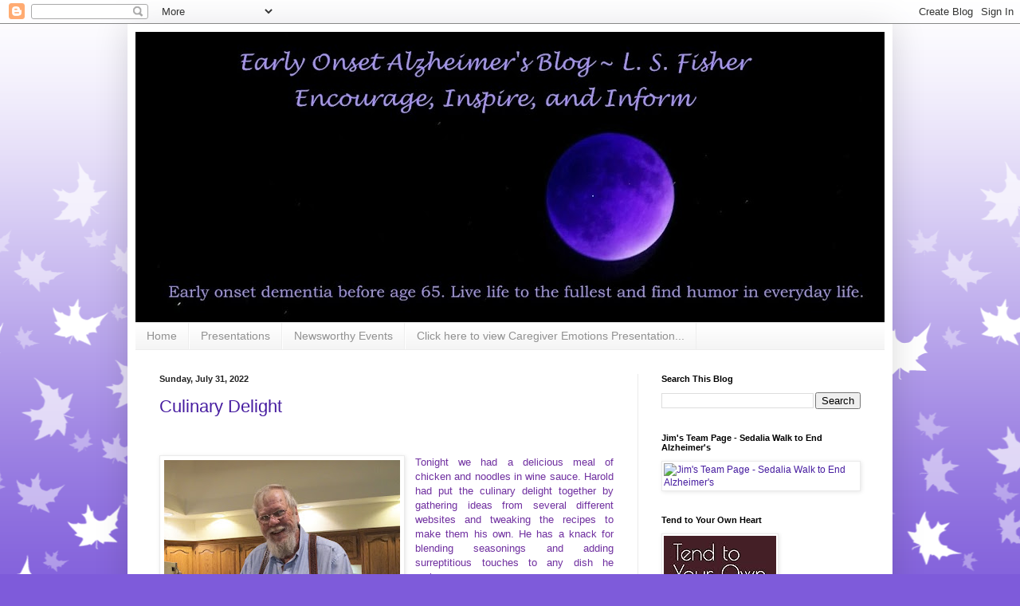

--- FILE ---
content_type: text/html; charset=UTF-8
request_url: https://earlyonset.blogspot.com/2022/07/?m=0
body_size: 30676
content:
<!DOCTYPE html>
<html class='v2' dir='ltr' lang='en'>
<head>
<link href='https://www.blogger.com/static/v1/widgets/335934321-css_bundle_v2.css' rel='stylesheet' type='text/css'/>
<meta content='width=1100' name='viewport'/>
<meta content='text/html; charset=UTF-8' http-equiv='Content-Type'/>
<meta content='blogger' name='generator'/>
<link href='https://earlyonset.blogspot.com/favicon.ico' rel='icon' type='image/x-icon'/>
<link href='http://earlyonset.blogspot.com/2022/07/' rel='canonical'/>
<link rel="alternate" type="application/atom+xml" title="Early Onset Alzheimer&#39;s - Encourage, Inspire, and Inform - Atom" href="https://earlyonset.blogspot.com/feeds/posts/default" />
<link rel="alternate" type="application/rss+xml" title="Early Onset Alzheimer&#39;s - Encourage, Inspire, and Inform - RSS" href="https://earlyonset.blogspot.com/feeds/posts/default?alt=rss" />
<link rel="service.post" type="application/atom+xml" title="Early Onset Alzheimer&#39;s - Encourage, Inspire, and Inform - Atom" href="https://www.blogger.com/feeds/361262695886252183/posts/default" />
<!--Can't find substitution for tag [blog.ieCssRetrofitLinks]-->
<meta content='http://earlyonset.blogspot.com/2022/07/' property='og:url'/>
<meta content='Early Onset Alzheimer&#39;s - Encourage, Inspire, and Inform' property='og:title'/>
<meta content='By L. S. Fisher,
Subject: Early onset dementia before age 65. 

Live life to the fullest and find humor in everyday life.' property='og:description'/>
<title>Early Onset Alzheimer's - Encourage, Inspire, and Inform: July 2022</title>
<style type='text/css'>@font-face{font-family:'Calligraffitti';font-style:normal;font-weight:400;font-display:swap;src:url(//fonts.gstatic.com/s/calligraffitti/v20/46k2lbT3XjDVqJw3DCmCFjE0vkFeOZdjppN_.woff2)format('woff2');unicode-range:U+0000-00FF,U+0131,U+0152-0153,U+02BB-02BC,U+02C6,U+02DA,U+02DC,U+0304,U+0308,U+0329,U+2000-206F,U+20AC,U+2122,U+2191,U+2193,U+2212,U+2215,U+FEFF,U+FFFD;}</style>
<style id='page-skin-1' type='text/css'><!--
/*
-----------------------------------------------
Blogger Template Style
Name:     Simple
Designer: Blogger
URL:      www.blogger.com
----------------------------------------------- */
/* Content
----------------------------------------------- */
body {
font: normal normal 12px Arial, Tahoma, Helvetica, FreeSans, sans-serif;
color: #4a29a1;
background: #7e5bda url(//themes.googleusercontent.com/image?id=0BwVBOzw_-hbMNzE5NTg3YzUtMGU0Mi00OWQ3LTg2NjUtODk1OGVlMjg1YjZj) repeat-x fixed top center /* Credit: Jason Morrow (http://jasonmorrow.etsy.com) */;
padding: 0 40px 40px 40px;
}
html body .region-inner {
min-width: 0;
max-width: 100%;
width: auto;
}
h2 {
font-size: 22px;
}
a:link {
text-decoration:none;
color: #471da0;
}
a:visited {
text-decoration:none;
color: #7e7e7e;
}
a:hover {
text-decoration:underline;
color: #7d24ff;
}
.body-fauxcolumn-outer .fauxcolumn-inner {
background: transparent none repeat scroll top left;
_background-image: none;
}
.body-fauxcolumn-outer .cap-top {
position: absolute;
z-index: 1;
height: 400px;
width: 100%;
}
.body-fauxcolumn-outer .cap-top .cap-left {
width: 100%;
background: transparent none repeat-x scroll top left;
_background-image: none;
}
.content-outer {
-moz-box-shadow: 0 0 40px rgba(0, 0, 0, .15);
-webkit-box-shadow: 0 0 5px rgba(0, 0, 0, .15);
-goog-ms-box-shadow: 0 0 10px #333333;
box-shadow: 0 0 40px rgba(0, 0, 0, .15);
margin-bottom: 1px;
}
.content-inner {
padding: 10px 10px;
}
.content-inner {
background-color: #ffffff;
}
/* Header
----------------------------------------------- */
.header-outer {
background: transparent none repeat-x scroll 0 -400px;
_background-image: none;
}
.Header h1 {
font: normal bold 60px Calligraffitti;
color: #4a2da6;
text-shadow: -1px -1px 1px rgba(0, 0, 0, .2);
}
.Header h1 a {
color: #4a2da6;
}
.Header .description {
font-size: 140%;
color: #222222;
}
.header-inner .Header .titlewrapper {
padding: 22px 30px;
}
.header-inner .Header .descriptionwrapper {
padding: 0 30px;
}
/* Tabs
----------------------------------------------- */
.tabs-inner .section:first-child {
border-top: 1px solid #eeeeee;
}
.tabs-inner .section:first-child ul {
margin-top: -1px;
border-top: 1px solid #eeeeee;
border-left: 0 solid #eeeeee;
border-right: 0 solid #eeeeee;
}
.tabs-inner .widget ul {
background: #f2f2f2 url(https://resources.blogblog.com/blogblog/data/1kt/simple/gradients_light.png) repeat-x scroll 0 -800px;
_background-image: none;
border-bottom: 1px solid #eeeeee;
margin-top: 0;
margin-left: -30px;
margin-right: -30px;
}
.tabs-inner .widget li a {
display: inline-block;
padding: .6em 1em;
font: normal normal 14px Arial, Tahoma, Helvetica, FreeSans, sans-serif;
color: #919191;
border-left: 1px solid #ffffff;
border-right: 1px solid #eeeeee;
}
.tabs-inner .widget li:first-child a {
border-left: none;
}
.tabs-inner .widget li.selected a, .tabs-inner .widget li a:hover {
color: #000000;
background-color: #ebebeb;
text-decoration: none;
}
/* Columns
----------------------------------------------- */
.main-outer {
border-top: 0 solid #ebebeb;
}
.fauxcolumn-left-outer .fauxcolumn-inner {
border-right: 1px solid #ebebeb;
}
.fauxcolumn-right-outer .fauxcolumn-inner {
border-left: 1px solid #ebebeb;
}
/* Headings
----------------------------------------------- */
div.widget > h2,
div.widget h2.title {
margin: 0 0 1em 0;
font: normal bold 11px Arial, Tahoma, Helvetica, FreeSans, sans-serif;
color: #000000;
}
/* Widgets
----------------------------------------------- */
.widget .zippy {
color: #919191;
text-shadow: 2px 2px 1px rgba(0, 0, 0, .1);
}
.widget .popular-posts ul {
list-style: none;
}
/* Posts
----------------------------------------------- */
h2.date-header {
font: normal bold 11px Arial, Tahoma, Helvetica, FreeSans, sans-serif;
}
.date-header span {
background-color: transparent;
color: #222222;
padding: inherit;
letter-spacing: inherit;
margin: inherit;
}
.main-inner {
padding-top: 30px;
padding-bottom: 30px;
}
.main-inner .column-center-inner {
padding: 0 15px;
}
.main-inner .column-center-inner .section {
margin: 0 15px;
}
.post {
margin: 0 0 25px 0;
}
h3.post-title, .comments h4 {
font: normal normal 22px Arial, Tahoma, Helvetica, FreeSans, sans-serif;
margin: .75em 0 0;
}
.post-body {
font-size: 110%;
line-height: 1.4;
position: relative;
}
.post-body img, .post-body .tr-caption-container, .Profile img, .Image img,
.BlogList .item-thumbnail img {
padding: 2px;
background: #ffffff;
border: 1px solid #ebebeb;
-moz-box-shadow: 1px 1px 5px rgba(0, 0, 0, .1);
-webkit-box-shadow: 1px 1px 5px rgba(0, 0, 0, .1);
box-shadow: 1px 1px 5px rgba(0, 0, 0, .1);
}
.post-body img, .post-body .tr-caption-container {
padding: 5px;
}
.post-body .tr-caption-container {
color: #222222;
}
.post-body .tr-caption-container img {
padding: 0;
background: transparent;
border: none;
-moz-box-shadow: 0 0 0 rgba(0, 0, 0, .1);
-webkit-box-shadow: 0 0 0 rgba(0, 0, 0, .1);
box-shadow: 0 0 0 rgba(0, 0, 0, .1);
}
.post-header {
margin: 0 0 1.5em;
line-height: 1.6;
font-size: 90%;
}
.post-footer {
margin: 20px -2px 0;
padding: 5px 10px;
color: #525252;
background-color: #f6f6f6;
border-bottom: 1px solid #ebebeb;
line-height: 1.6;
font-size: 90%;
}
#comments .comment-author {
padding-top: 1.5em;
border-top: 1px solid #ebebeb;
background-position: 0 1.5em;
}
#comments .comment-author:first-child {
padding-top: 0;
border-top: none;
}
.avatar-image-container {
margin: .2em 0 0;
}
#comments .avatar-image-container img {
border: 1px solid #ebebeb;
}
/* Comments
----------------------------------------------- */
.comments .comments-content .icon.blog-author {
background-repeat: no-repeat;
background-image: url([data-uri]);
}
.comments .comments-content .loadmore a {
border-top: 1px solid #919191;
border-bottom: 1px solid #919191;
}
.comments .comment-thread.inline-thread {
background-color: #f6f6f6;
}
.comments .continue {
border-top: 2px solid #919191;
}
/* Accents
---------------------------------------------- */
.section-columns td.columns-cell {
border-left: 1px solid #ebebeb;
}
.blog-pager {
background: transparent none no-repeat scroll top center;
}
.blog-pager-older-link, .home-link,
.blog-pager-newer-link {
background-color: #ffffff;
padding: 5px;
}
.footer-outer {
border-top: 0 dashed #bbbbbb;
}
/* Mobile
----------------------------------------------- */
body.mobile  {
background-size: auto;
}
.mobile .body-fauxcolumn-outer {
background: transparent none repeat scroll top left;
}
.mobile .body-fauxcolumn-outer .cap-top {
background-size: 100% auto;
}
.mobile .content-outer {
-webkit-box-shadow: 0 0 3px rgba(0, 0, 0, .15);
box-shadow: 0 0 3px rgba(0, 0, 0, .15);
}
.mobile .tabs-inner .widget ul {
margin-left: 0;
margin-right: 0;
}
.mobile .post {
margin: 0;
}
.mobile .main-inner .column-center-inner .section {
margin: 0;
}
.mobile .date-header span {
padding: 0.1em 10px;
margin: 0 -10px;
}
.mobile h3.post-title {
margin: 0;
}
.mobile .blog-pager {
background: transparent none no-repeat scroll top center;
}
.mobile .footer-outer {
border-top: none;
}
.mobile .main-inner, .mobile .footer-inner {
background-color: #ffffff;
}
.mobile-index-contents {
color: #4a29a1;
}
.mobile-link-button {
background-color: #471da0;
}
.mobile-link-button a:link, .mobile-link-button a:visited {
color: #ffffff;
}
.mobile .tabs-inner .section:first-child {
border-top: none;
}
.mobile .tabs-inner .PageList .widget-content {
background-color: #ebebeb;
color: #000000;
border-top: 1px solid #eeeeee;
border-bottom: 1px solid #eeeeee;
}
.mobile .tabs-inner .PageList .widget-content .pagelist-arrow {
border-left: 1px solid #eeeeee;
}

--></style>
<style id='template-skin-1' type='text/css'><!--
body {
min-width: 960px;
}
.content-outer, .content-fauxcolumn-outer, .region-inner {
min-width: 960px;
max-width: 960px;
_width: 960px;
}
.main-inner .columns {
padding-left: 0;
padding-right: 310px;
}
.main-inner .fauxcolumn-center-outer {
left: 0;
right: 310px;
/* IE6 does not respect left and right together */
_width: expression(this.parentNode.offsetWidth -
parseInt("0") -
parseInt("310px") + 'px');
}
.main-inner .fauxcolumn-left-outer {
width: 0;
}
.main-inner .fauxcolumn-right-outer {
width: 310px;
}
.main-inner .column-left-outer {
width: 0;
right: 100%;
margin-left: -0;
}
.main-inner .column-right-outer {
width: 310px;
margin-right: -310px;
}
#layout {
min-width: 0;
}
#layout .content-outer {
min-width: 0;
width: 800px;
}
#layout .region-inner {
min-width: 0;
width: auto;
}
body#layout div.add_widget {
padding: 8px;
}
body#layout div.add_widget a {
margin-left: 32px;
}
--></style>
<style>
    body {background-image:url(\/\/themes.googleusercontent.com\/image?id=0BwVBOzw_-hbMNzE5NTg3YzUtMGU0Mi00OWQ3LTg2NjUtODk1OGVlMjg1YjZj);}
    
@media (max-width: 200px) { body {background-image:url(\/\/themes.googleusercontent.com\/image?id=0BwVBOzw_-hbMNzE5NTg3YzUtMGU0Mi00OWQ3LTg2NjUtODk1OGVlMjg1YjZj&options=w200);}}
@media (max-width: 400px) and (min-width: 201px) { body {background-image:url(\/\/themes.googleusercontent.com\/image?id=0BwVBOzw_-hbMNzE5NTg3YzUtMGU0Mi00OWQ3LTg2NjUtODk1OGVlMjg1YjZj&options=w400);}}
@media (max-width: 800px) and (min-width: 401px) { body {background-image:url(\/\/themes.googleusercontent.com\/image?id=0BwVBOzw_-hbMNzE5NTg3YzUtMGU0Mi00OWQ3LTg2NjUtODk1OGVlMjg1YjZj&options=w800);}}
@media (max-width: 1200px) and (min-width: 801px) { body {background-image:url(\/\/themes.googleusercontent.com\/image?id=0BwVBOzw_-hbMNzE5NTg3YzUtMGU0Mi00OWQ3LTg2NjUtODk1OGVlMjg1YjZj&options=w1200);}}
/* Last tag covers anything over one higher than the previous max-size cap. */
@media (min-width: 1201px) { body {background-image:url(\/\/themes.googleusercontent.com\/image?id=0BwVBOzw_-hbMNzE5NTg3YzUtMGU0Mi00OWQ3LTg2NjUtODk1OGVlMjg1YjZj&options=w1600);}}
  </style>
<link href='https://www.blogger.com/dyn-css/authorization.css?targetBlogID=361262695886252183&amp;zx=a401cc27-e71c-4b71-8a68-d0c96442e916' media='none' onload='if(media!=&#39;all&#39;)media=&#39;all&#39;' rel='stylesheet'/><noscript><link href='https://www.blogger.com/dyn-css/authorization.css?targetBlogID=361262695886252183&amp;zx=a401cc27-e71c-4b71-8a68-d0c96442e916' rel='stylesheet'/></noscript>
<meta name='google-adsense-platform-account' content='ca-host-pub-1556223355139109'/>
<meta name='google-adsense-platform-domain' content='blogspot.com'/>

</head>
<body class='loading variant-pale'>
<div class='navbar section' id='navbar' name='Navbar'><div class='widget Navbar' data-version='1' id='Navbar1'><script type="text/javascript">
    function setAttributeOnload(object, attribute, val) {
      if(window.addEventListener) {
        window.addEventListener('load',
          function(){ object[attribute] = val; }, false);
      } else {
        window.attachEvent('onload', function(){ object[attribute] = val; });
      }
    }
  </script>
<div id="navbar-iframe-container"></div>
<script type="text/javascript" src="https://apis.google.com/js/platform.js"></script>
<script type="text/javascript">
      gapi.load("gapi.iframes:gapi.iframes.style.bubble", function() {
        if (gapi.iframes && gapi.iframes.getContext) {
          gapi.iframes.getContext().openChild({
              url: 'https://www.blogger.com/navbar/361262695886252183?origin\x3dhttps://earlyonset.blogspot.com',
              where: document.getElementById("navbar-iframe-container"),
              id: "navbar-iframe"
          });
        }
      });
    </script><script type="text/javascript">
(function() {
var script = document.createElement('script');
script.type = 'text/javascript';
script.src = '//pagead2.googlesyndication.com/pagead/js/google_top_exp.js';
var head = document.getElementsByTagName('head')[0];
if (head) {
head.appendChild(script);
}})();
</script>
</div></div>
<div class='body-fauxcolumns'>
<div class='fauxcolumn-outer body-fauxcolumn-outer'>
<div class='cap-top'>
<div class='cap-left'></div>
<div class='cap-right'></div>
</div>
<div class='fauxborder-left'>
<div class='fauxborder-right'></div>
<div class='fauxcolumn-inner'>
</div>
</div>
<div class='cap-bottom'>
<div class='cap-left'></div>
<div class='cap-right'></div>
</div>
</div>
</div>
<div class='content'>
<div class='content-fauxcolumns'>
<div class='fauxcolumn-outer content-fauxcolumn-outer'>
<div class='cap-top'>
<div class='cap-left'></div>
<div class='cap-right'></div>
</div>
<div class='fauxborder-left'>
<div class='fauxborder-right'></div>
<div class='fauxcolumn-inner'>
</div>
</div>
<div class='cap-bottom'>
<div class='cap-left'></div>
<div class='cap-right'></div>
</div>
</div>
</div>
<div class='content-outer'>
<div class='content-cap-top cap-top'>
<div class='cap-left'></div>
<div class='cap-right'></div>
</div>
<div class='fauxborder-left content-fauxborder-left'>
<div class='fauxborder-right content-fauxborder-right'></div>
<div class='content-inner'>
<header>
<div class='header-outer'>
<div class='header-cap-top cap-top'>
<div class='cap-left'></div>
<div class='cap-right'></div>
</div>
<div class='fauxborder-left header-fauxborder-left'>
<div class='fauxborder-right header-fauxborder-right'></div>
<div class='region-inner header-inner'>
<div class='header section' id='header' name='Header'><div class='widget Header' data-version='1' id='Header1'>
<div id='header-inner'>
<a href='https://earlyonset.blogspot.com/?m=0' style='display: block'>
<img alt='Early Onset Alzheimer&#39;s - Encourage, Inspire, and Inform' height='364px; ' id='Header1_headerimg' src='https://blogger.googleusercontent.com/img/b/R29vZ2xl/AVvXsEjShFus9OwxPGPxhzSZVJ9tGs1AuU9310yLU9VDcfQ-oCrF00b6_Wc1GCwhOCZ3IzKu0bgjc2XQcL6ElQITsFFGFunEHA80yIEWx6Gcw9imMv0zIs_lpil727SbwezobaKJAWAD5-tpVHk/s940-r/moon+for+blog+crop+1.jpg' style='display: block' width='940px; '/>
</a>
</div>
</div></div>
</div>
</div>
<div class='header-cap-bottom cap-bottom'>
<div class='cap-left'></div>
<div class='cap-right'></div>
</div>
</div>
</header>
<div class='tabs-outer'>
<div class='tabs-cap-top cap-top'>
<div class='cap-left'></div>
<div class='cap-right'></div>
</div>
<div class='fauxborder-left tabs-fauxborder-left'>
<div class='fauxborder-right tabs-fauxborder-right'></div>
<div class='region-inner tabs-inner'>
<div class='tabs section' id='crosscol' name='Cross-Column'><div class='widget PageList' data-version='1' id='PageList1'>
<h2>Pages</h2>
<div class='widget-content'>
<ul>
<li>
<a href='https://earlyonset.blogspot.com/?m=0'>Home</a>
</li>
<li>
<a href='https://earlyonset.blogspot.com/p/presentations.html?m=0'>Presentations</a>
</li>
<li>
<a href='https://earlyonset.blogspot.com/p/newsworthy-events.html?m=0'>Newsworthy Events</a>
</li>
<li>
<a href='https://earlyonset.blogspot.com/p/blog-page.html?m=0'>Click here to view Caregiver Emotions Presentation...</a>
</li>
</ul>
<div class='clear'></div>
</div>
</div></div>
<div class='tabs no-items section' id='crosscol-overflow' name='Cross-Column 2'></div>
</div>
</div>
<div class='tabs-cap-bottom cap-bottom'>
<div class='cap-left'></div>
<div class='cap-right'></div>
</div>
</div>
<div class='main-outer'>
<div class='main-cap-top cap-top'>
<div class='cap-left'></div>
<div class='cap-right'></div>
</div>
<div class='fauxborder-left main-fauxborder-left'>
<div class='fauxborder-right main-fauxborder-right'></div>
<div class='region-inner main-inner'>
<div class='columns fauxcolumns'>
<div class='fauxcolumn-outer fauxcolumn-center-outer'>
<div class='cap-top'>
<div class='cap-left'></div>
<div class='cap-right'></div>
</div>
<div class='fauxborder-left'>
<div class='fauxborder-right'></div>
<div class='fauxcolumn-inner'>
</div>
</div>
<div class='cap-bottom'>
<div class='cap-left'></div>
<div class='cap-right'></div>
</div>
</div>
<div class='fauxcolumn-outer fauxcolumn-left-outer'>
<div class='cap-top'>
<div class='cap-left'></div>
<div class='cap-right'></div>
</div>
<div class='fauxborder-left'>
<div class='fauxborder-right'></div>
<div class='fauxcolumn-inner'>
</div>
</div>
<div class='cap-bottom'>
<div class='cap-left'></div>
<div class='cap-right'></div>
</div>
</div>
<div class='fauxcolumn-outer fauxcolumn-right-outer'>
<div class='cap-top'>
<div class='cap-left'></div>
<div class='cap-right'></div>
</div>
<div class='fauxborder-left'>
<div class='fauxborder-right'></div>
<div class='fauxcolumn-inner'>
</div>
</div>
<div class='cap-bottom'>
<div class='cap-left'></div>
<div class='cap-right'></div>
</div>
</div>
<!-- corrects IE6 width calculation -->
<div class='columns-inner'>
<div class='column-center-outer'>
<div class='column-center-inner'>
<div class='main section' id='main' name='Main'><div class='widget Blog' data-version='1' id='Blog1'>
<div class='blog-posts hfeed'>

          <div class="date-outer">
        
<h2 class='date-header'><span>Sunday, July 31, 2022</span></h2>

          <div class="date-posts">
        
<div class='post-outer'>
<div class='post hentry uncustomized-post-template' itemprop='blogPost' itemscope='itemscope' itemtype='http://schema.org/BlogPosting'>
<meta content='https://blogger.googleusercontent.com/img/b/R29vZ2xl/AVvXsEiMEeUf2HUJIUR9SQC_jntdJifE6doHf5awBd3Kl0NVWBJtwkkk0PfKq2r3FwEVHlHphtMZS9gicQBgsnInKzOhpwli9rchk_7eSd1Rl9cArIwh4wO6LBVnx3_BfNlThWPGwUOJCGu-KlCNptM_8OoxH2r4k90v8_ykuw0oNc5DTjUrk7it-iUYhAH0/s320/Harold%20Cooking.JPG' itemprop='image_url'/>
<meta content='361262695886252183' itemprop='blogId'/>
<meta content='1384173313079602220' itemprop='postId'/>
<a name='1384173313079602220'></a>
<h3 class='post-title entry-title' itemprop='name'>
<a href='https://earlyonset.blogspot.com/2022/07/culinary-delight.html?m=0'>Culinary Delight</a>
</h3>
<div class='post-header'>
<div class='post-header-line-1'></div>
</div>
<div class='post-body entry-content' id='post-body-1384173313079602220' itemprop='description articleBody'>
<p>&nbsp;</p><div class="separator" style="clear: both; text-align: center;"><a href="https://blogger.googleusercontent.com/img/b/R29vZ2xl/AVvXsEiMEeUf2HUJIUR9SQC_jntdJifE6doHf5awBd3Kl0NVWBJtwkkk0PfKq2r3FwEVHlHphtMZS9gicQBgsnInKzOhpwli9rchk_7eSd1Rl9cArIwh4wO6LBVnx3_BfNlThWPGwUOJCGu-KlCNptM_8OoxH2r4k90v8_ykuw0oNc5DTjUrk7it-iUYhAH0/s1392/Harold%20Cooking.JPG" style="clear: left; float: left; margin-bottom: 1em; margin-right: 1em;"><img border="0" data-original-height="1392" data-original-width="1287" height="320" src="https://blogger.googleusercontent.com/img/b/R29vZ2xl/AVvXsEiMEeUf2HUJIUR9SQC_jntdJifE6doHf5awBd3Kl0NVWBJtwkkk0PfKq2r3FwEVHlHphtMZS9gicQBgsnInKzOhpwli9rchk_7eSd1Rl9cArIwh4wO6LBVnx3_BfNlThWPGwUOJCGu-KlCNptM_8OoxH2r4k90v8_ykuw0oNc5DTjUrk7it-iUYhAH0/s320/Harold%20Cooking.JPG" width="296" /></a></div><p></p>

<p style="margin-bottom: .0001pt; margin: 0in; text-align: justify;"><span style="color: #7030a0;"><o:p>Tonight
we had a delicious meal of chicken and noodles in wine sauce. Harold had put
the culinary delight together by gathering ideas from several different
websites and tweaking the recipes to make them his own. He has a knack for
blending seasonings and adding surreptitious touches to any dish he makes.</o:p></span></p><p style="margin-bottom: .0001pt; margin: 0in; text-align: justify;"><span style="color: #7030a0;"><o:p>&nbsp;</o:p></span></p>

<p style="margin-bottom: .0001pt; margin: 0in; text-align: justify;"><span style="color: #7030a0;">I&#8217;m not
sure that it is a total coincidence that Jim was also a good cook. It could
have been dumb luck that I married two master chefs. Yeah, I&#8217;m sure it was a
coincidence or dumb luck.<o:p></o:p></span></p>

<p style="margin-bottom: .0001pt; margin: 0in; text-align: justify;"><span style="color: #7030a0;"><o:p>&nbsp;</o:p></span></p>

<p style="margin-bottom: .0001pt; margin: 0in; text-align: justify;"><span style="color: #7030a0;">It also
happens that they both had mothers who were well known for their cooking/baking
talents. When Harold&#8217;s mom baked, it would have been picture perfect for a
cookbook or magazine layout. Dorothy&#8217;s cakes, pies, brownies, or cookies looked
as beautiful as they were heavenly scrumptious. <o:p></o:p></span></p>

<p style="margin-bottom: .0001pt; margin: 0in; text-align: justify;"><span style="color: #7030a0;"><o:p>&nbsp;</o:p></span></p>

<p style="margin-bottom: .0001pt; margin: 0in; text-align: justify;"><span style="color: #7030a0;">Jim&#8217;s
mom had always cooked for a large family. I never knew anyone who could prepare
a meal at warp speed and still be as tasty as everything Virginia cooked. She could
perform magic with flour, milk, shortening, and baking powder. Virginia&#8217;s
biscuits and gravy were legendary. She could bake a pie faster than anyone I
ever saw in my life. And her light rolls were to die for.<o:p></o:p></span></p>

<p style="margin-bottom: .0001pt; margin: 0in; text-align: justify;"><span style="color: #7030a0;"><o:p>&nbsp;</o:p></span></p>

<p style="margin-bottom: .0001pt; margin: 0in; text-align: justify;"><span style="color: #7030a0;">Jim
found solace in cooking. Between his physical pain, PTSD, and depression, there
were times he could not work. A VA psychologist suggested that he take on some
household chores to combat his feelings of worthlessness. Jim started cooking
the meals and washing the dishes. His method was to clean as he cooked. By the
time the food was on the table, the only thing that hadn&#8217;t been washed was the
dishes necessary to eat the meal. I was never that organized when it came to
cooking, and usually left a pile of dirty dishes in my wake.<o:p></o:p></span></p>

<p style="margin-bottom: .0001pt; margin: 0in; text-align: justify;"><span style="color: #7030a0;"><o:p>&nbsp;</o:p></span></p>

<p style="margin-bottom: .0001pt; margin: 0in; text-align: justify;"><span style="color: #7030a0;">Dementia
is a thief that steals talents and personality traits. At first, the losses were
minor and barely noticeable. I noticed differences in Jim&#8217;s skill level about a
year before anyone else did. When I started telling people that Jim was having
difficulty with his reasoning, I think most of his family thought I was the one
with a problem.<o:p></o:p></span></p>

<p style="margin-bottom: .0001pt; margin: 0in; text-align: justify;"><span style="color: #7030a0;"><o:p>&nbsp;</o:p></span></p>

<p style="margin-bottom: .0001pt; margin: 0in; text-align: justify;"><span style="color: #7030a0;">We were
all in denial and hoping against hope, that Jim would get better. He was so young
that several specialists thought his condition could be reversible. It took a
full day of testing to determine that he couldn&#8217;t do simple math or complete
any questions that required abstract thinking. We both cried when he was
diagnosed with dementia of the Alzheimer&#8217;s type.<o:p></o:p></span></p>

<p style="margin-bottom: .0001pt; margin: 0in; text-align: justify;"><span style="color: #7030a0;"><o:p>&nbsp;</o:p></span></p>

<p style="margin-bottom: .0001pt; margin: 0in; text-align: justify;"><span style="color: #7030a0;">In the
early stages of dementia, Jim could still cook. The transition was so gradual
that I don&#8217;t remember exactly when he no longer prepared the meals or when he
stopped cooking completely. <o:p></o:p></span></p>

<p style="margin-bottom: .0001pt; margin: 0in; text-align: justify;"><span style="color: #7030a0;"><o:p>&nbsp;</o:p></span></p>

<p style="margin-bottom: .0001pt; margin: 0in; text-align: justify;"><span style="color: #7030a0;">More
prominent in my memories are Jim fixing a complete meal on his camp stove at
Moraine Park in the Rocky Mountain National Park. There&#8217;s nothing better than drinking
coffee by a campfire and watching Jim fixing bacon and eggs on the camp stove. That
culinary delight lingers in the recesses of my mind and in the depth of my
heart.<o:p></o:p></span></p>

<p style="margin-bottom: .0001pt; margin: 0in; text-align: justify;"><span style="color: #7030a0;"><o:p>&nbsp;</o:p></span></p>

<p style="margin-bottom: .0001pt; margin: 0in; text-align: justify;"><span style="color: #7030a0;">Copyright
&#169; July 2022 by L.S. Fisher<o:p></o:p></span></p>

<p style="margin-bottom: .0001pt; margin: 0in; text-align: justify;"><span style="color: #7030a0;"><a href="http://earlyonset.blogspot.com/"><span style="color: #7030a0;">http://earlyonset.blogspot.com</span></a><o:p></o:p></span></p>

<p style="margin-bottom: .0001pt; margin: 0in; text-align: justify;"><span style="color: #7030a0;">#ENDALZ<o:p></o:p></span></p>
<div style='clear: both;'></div>
</div>
<div class='post-footer'>
<div class='post-footer-line post-footer-line-1'>
<span class='post-author vcard'>
Posted by
<span class='fn' itemprop='author' itemscope='itemscope' itemtype='http://schema.org/Person'>
<meta content='https://www.blogger.com/profile/13080084793157616830' itemprop='url'/>
<a class='g-profile' href='https://www.blogger.com/profile/13080084793157616830' rel='author' title='author profile'>
<span itemprop='name'>L S Fisher</span>
</a>
</span>
</span>
<span class='post-timestamp'>
at
<meta content='http://earlyonset.blogspot.com/2022/07/culinary-delight.html' itemprop='url'/>
<a class='timestamp-link' href='https://earlyonset.blogspot.com/2022/07/culinary-delight.html?m=0' rel='bookmark' title='permanent link'><abbr class='published' itemprop='datePublished' title='2022-07-31T22:02:00-07:00'>10:02&#8239;PM</abbr></a>
</span>
<span class='post-comment-link'>
<a class='comment-link' href='https://www.blogger.com/comment/fullpage/post/361262695886252183/1384173313079602220' onclick=''>
No comments:
  </a>
</span>
<span class='post-icons'>
<span class='item-action'>
<a href='https://www.blogger.com/email-post/361262695886252183/1384173313079602220' title='Email Post'>
<img alt='' class='icon-action' height='13' src='https://resources.blogblog.com/img/icon18_email.gif' width='18'/>
</a>
</span>
</span>
<div class='post-share-buttons goog-inline-block'>
<a class='goog-inline-block share-button sb-email' href='https://www.blogger.com/share-post.g?blogID=361262695886252183&postID=1384173313079602220&target=email' target='_blank' title='Email This'><span class='share-button-link-text'>Email This</span></a><a class='goog-inline-block share-button sb-blog' href='https://www.blogger.com/share-post.g?blogID=361262695886252183&postID=1384173313079602220&target=blog' onclick='window.open(this.href, "_blank", "height=270,width=475"); return false;' target='_blank' title='BlogThis!'><span class='share-button-link-text'>BlogThis!</span></a><a class='goog-inline-block share-button sb-twitter' href='https://www.blogger.com/share-post.g?blogID=361262695886252183&postID=1384173313079602220&target=twitter' target='_blank' title='Share to X'><span class='share-button-link-text'>Share to X</span></a><a class='goog-inline-block share-button sb-facebook' href='https://www.blogger.com/share-post.g?blogID=361262695886252183&postID=1384173313079602220&target=facebook' onclick='window.open(this.href, "_blank", "height=430,width=640"); return false;' target='_blank' title='Share to Facebook'><span class='share-button-link-text'>Share to Facebook</span></a><a class='goog-inline-block share-button sb-pinterest' href='https://www.blogger.com/share-post.g?blogID=361262695886252183&postID=1384173313079602220&target=pinterest' target='_blank' title='Share to Pinterest'><span class='share-button-link-text'>Share to Pinterest</span></a>
</div>
</div>
<div class='post-footer-line post-footer-line-2'>
<span class='post-labels'>
</span>
</div>
<div class='post-footer-line post-footer-line-3'>
<span class='post-location'>
</span>
</div>
</div>
</div>
</div>

          </div></div>
        

          <div class="date-outer">
        
<h2 class='date-header'><span>Saturday, July 23, 2022</span></h2>

          <div class="date-posts">
        
<div class='post-outer'>
<div class='post hentry uncustomized-post-template' itemprop='blogPost' itemscope='itemscope' itemtype='http://schema.org/BlogPosting'>
<meta content='https://blogger.googleusercontent.com/img/a/AVvXsEgqHPrcYO_4fnvfKoEQ_SbanSN-tl9HSCti1bCKAfTQm4s83qd-aqhQq_9a56J2pXY_9_Pz4RNslys_3wYHVjJETY2smCEm0dE4c1T0wLlh8bLQR1VZ5JUNSfgHNngPphgTduLkSeA1hORyhYPdn3nNOs2qyhDp4j6K6qvoEPn0f5oyI3gz7CMlc5U8' itemprop='image_url'/>
<meta content='361262695886252183' itemprop='blogId'/>
<meta content='8197702615396163891' itemprop='postId'/>
<a name='8197702615396163891'></a>
<h3 class='post-title entry-title' itemprop='name'>
<a href='https://earlyonset.blogspot.com/2022/07/on-my-own.html?m=0'>On My Own</a>
</h3>
<div class='post-header'>
<div class='post-header-line-1'></div>
</div>
<div class='post-body entry-content' id='post-body-8197702615396163891' itemprop='description articleBody'>
<p>&nbsp;<br /></p><p style="margin: 0in 0in 0.0001pt; text-align: justify;"><span style="color: #7030a0;"></span></p><div class="separator" style="clear: both; text-align: left;"><a href="https://blogger.googleusercontent.com/img/a/AVvXsEgqHPrcYO_4fnvfKoEQ_SbanSN-tl9HSCti1bCKAfTQm4s83qd-aqhQq_9a56J2pXY_9_Pz4RNslys_3wYHVjJETY2smCEm0dE4c1T0wLlh8bLQR1VZ5JUNSfgHNngPphgTduLkSeA1hORyhYPdn3nNOs2qyhDp4j6K6qvoEPn0f5oyI3gz7CMlc5U8" style="clear: left; float: left; margin-bottom: 1em; margin-right: 1em;"><img alt="" data-original-height="1500" data-original-width="2100" height="229" src="https://blogger.googleusercontent.com/img/a/AVvXsEgqHPrcYO_4fnvfKoEQ_SbanSN-tl9HSCti1bCKAfTQm4s83qd-aqhQq_9a56J2pXY_9_Pz4RNslys_3wYHVjJETY2smCEm0dE4c1T0wLlh8bLQR1VZ5JUNSfgHNngPphgTduLkSeA1hORyhYPdn3nNOs2qyhDp4j6K6qvoEPn0f5oyI3gz7CMlc5U8" width="320" /></a></div><div style="text-align: justify;">Five
years ago, I bought a cheap minnow-sized ukulele and a tuner at a pawn shop. I
watched YouTube videos and read about tuning and playing the instrument. What
stuck out mostly in my mind was that ukes were fun and not an instrument to
cause stress. In fact, playing a ukulele is a great stress reliever.</div><o:p></o:p><p></p>

<p style="margin: 0in 0in 0.0001pt; text-align: justify;"><span style="color: #7030a0;"><o:p>&nbsp;</o:p></span><span style="color: #7030a0;">The
first thing I had to do was to cut the long fingernails that I had always had.
The day I clipped them to the nubs, was the day I committed to learning how to
play.</span></p>

<p style="margin: 0in 0in 0.0001pt; text-align: justify;"><span style="color: #7030a0;"><o:p>&nbsp;</o:p></span></p>

<p style="margin: 0in 0in 0.0001pt; text-align: justify;"><span style="color: #7030a0;">As soon
as my brother learned I had an instrument, he invited me to practice with the
Capps Family Band. Playing with the band was a breakthrough moment for me. It
taught me to keep time and to keep up with the flow of the music. It was well
worth the long drive to spend time with family and learn how joyful jam
sessions are. <o:p></o:p></span></p>

<p style="margin: 0in 0in 0.0001pt; text-align: justify;"><span style="color: #7030a0;"><o:p>&nbsp;</o:p></span></p>

<p style="margin: 0in 0in 0.0001pt; text-align: justify;"><span style="color: #7030a0;">For
several years, the band played at nursing homes near where they live. I started
going to the nursing homes with them and sat in the back away from the mike as
I learned how to play. Eventually, my brother talked me into singing &#8220;Coal
Miner&#8217;s Daughter.&#8221; <o:p></o:p></span></p>

<p style="margin: 0in 0in 0.0001pt; text-align: justify;"><span style="color: #7030a0;"><o:p>&nbsp;</o:p></span></p>

<p style="margin: 0in 0in 0.0001pt; text-align: justify;"><span style="color: #7030a0;">Until
the pandemic, our family band entertained at three nursing homes each month.
After the nursing homes were on lockdown, we continued to practice twice a
month. <o:p></o:p></span></p>

<p style="margin: 0in 0in 0.0001pt; text-align: justify;"><span style="color: #7030a0;"><o:p>&nbsp;</o:p></span></p>

<p style="margin: 0in 0in 0.0001pt; text-align: justify;"><span style="color: #7030a0;">My
husband made a call to a local nursing home to ask if they wanted entertainment
thinking the Capps Family Band could play for the residents. During the course
of the conversation, he learned they didn&#8217;t have a sound system, which is a
requirement for the band to play. I took the phone and asked if they would like
me to play my ukulele and sing. I have a microphone and a Block Buster that is
lightweight and easy to transport. They immediately put me on the calendar for
two different dates, so I could play for residents on both sides of the
facility. <o:p></o:p></span></p>

<p style="margin: 0in 0in 0.0001pt; text-align: justify;"><span style="color: #7030a0;"><o:p>&nbsp;</o:p></span></p>

<p style="margin: 0in 0in 0.0001pt; text-align: justify;"><span style="color: #7030a0;">The day
came to play and as I sat in front of a large group of residents, I realized
that I was on my own. This was a first for me since I&#8217;ve always been a part of
the band. Other members of the band play music when I sing and provide vocal
backup. My part is usually two or three songs, and here I sat with an entire
play list with only my ukulele for accompaniment. Granted, I had upgraded from
the minnow to a soprano uke, but it was all the music I had.<o:p></o:p></span></p>

<p style="margin: 0in 0in 0.0001pt; text-align: justify;"><span style="color: #7030a0;"><o:p>&nbsp;</o:p></span></p>

<p style="margin: 0in 0in 0.0001pt; text-align: justify;"><span style="color: #7030a0;">Being
on my own in a new situation reminded me of how I was on my own as Jim forgot
how to do familiar tasks. I had to make all the decisions, as his uncle once
said, &#8220;You are thinking for two.&#8221; <o:p></o:p></span></p>

<p style="margin: 0in 0in 0.0001pt; text-align: justify;"><span style="color: #7030a0;"><o:p>&nbsp;</o:p></span></p>

<p style="margin: 0in 0in 0.0001pt; text-align: justify;"><span style="color: #7030a0;">Our
home became quieter and quieter when Jim began to lose his conversation skills.
Still, having him at home with me was comforting. Scheduling
someone to be with Jim while I worked became a challenge. Hired caregivers were
unreliable, but my family and Jim&#8217;s family stepped in to share the caregiving
load, but at night and on weekends&#8212;I was on my own.<o:p></o:p></span></p>

<p style="margin: 0in 0in 0.0001pt; text-align: justify;"><span style="color: #7030a0;"><o:p>&nbsp;</o:p></span></p>

<p style="margin: 0in 0in 0.0001pt; text-align: justify;"><span style="color: #7030a0;">When
Jim went into long-term care, being on my own was lonely and sometimes
terrifying. I worried about Jim constantly, and spent as much time as possible
with him. I visited him every day after work and on my days off. I took him for
drives, walks in the park, to DQ for lunch or ice cream, to Walmart, and
occasionally brought him home for the day. Like caregivers everywhere, I was
basically on my own.<o:p></o:p></span></p>

<p style="margin: 0in 0in 0.0001pt; text-align: justify;"><span style="color: #7030a0;"><o:p>&nbsp;</o:p></span></p>

<p style="margin: 0in 0in 0.0001pt; text-align: justify;"><span style="color: #7030a0;">So as I
sat in front of my audience, on my own, I suddenly realized that I wasn&#8217;t on my
own at all. Sitting in the first chair on my right side was a woman who had
always been one of our biggest fans at a nursing home where the band played. We
had missed her the last time, and thought the worse. It made my day to find her
alive and well! &#8220;When I saw it on the calendar,&#8221; she said, &#8220;I hoped it was
you.&#8221;<o:p></o:p></span></p>

<p style="margin: 0in 0in 0.0001pt; text-align: justify;"><span style="color: #7030a0;"><o:p>&nbsp;</o:p></span></p>

<p style="margin: 0in 0in 0.0001pt; text-align: justify;"><span style="color: #7030a0;">I was
not alone. I had the background of the band, who had been with me every step
along my journey of playing an instrument and singing. I had learned that I
didn&#8217;t have to be perfect, I just had to keep going when I made a mistake. My
brother tells us, &#8220;Keep singing. If you make a mistake, don&#8217;t point it out,
just keep going. Most people will never notice.&#8221;<o:p></o:p></span></p>

<p style="margin: 0in 0in 0.0001pt; text-align: justify;"><span style="color: #7030a0;"><o:p>&nbsp;</o:p></span></p>

<p style="margin: 0in 0in 0.0001pt; text-align: justify;"><span style="color: #7030a0;">I
relaxed, picked up my ukulele, and started singing. It was a great day to share
in the joy of music. They lifted my spirits, and judging by their smiles and
encouragement, I believe that I lifted theirs. <o:p></o:p></span></p>

<p style="margin: 0in 0in 0.0001pt; text-align: justify;"><span style="color: #7030a0;"><o:p>&nbsp;</o:p></span></p>

<p style="margin-bottom: .0001pt; margin: 0in;"><span style="color: #7030a0;">Copyright
&#169; July 2022 by L.S. Fisher<o:p></o:p></span></p>

<p style="margin-bottom: .0001pt; margin: 0in;"><span style="color: #7030a0;"><a href="http://earlyonset.blogspot.com/"><span style="color: #7030a0;">http://earlyonset.blogspot.com</span></a><o:p></o:p></span></p>

<p style="margin-bottom: .0001pt; margin: 0in;"><span style="color: #7030a0;">#ENDALZ<o:p></o:p></span></p>
<div style='clear: both;'></div>
</div>
<div class='post-footer'>
<div class='post-footer-line post-footer-line-1'>
<span class='post-author vcard'>
Posted by
<span class='fn' itemprop='author' itemscope='itemscope' itemtype='http://schema.org/Person'>
<meta content='https://www.blogger.com/profile/13080084793157616830' itemprop='url'/>
<a class='g-profile' href='https://www.blogger.com/profile/13080084793157616830' rel='author' title='author profile'>
<span itemprop='name'>L S Fisher</span>
</a>
</span>
</span>
<span class='post-timestamp'>
at
<meta content='http://earlyonset.blogspot.com/2022/07/on-my-own.html' itemprop='url'/>
<a class='timestamp-link' href='https://earlyonset.blogspot.com/2022/07/on-my-own.html?m=0' rel='bookmark' title='permanent link'><abbr class='published' itemprop='datePublished' title='2022-07-23T11:29:00-07:00'>11:29&#8239;AM</abbr></a>
</span>
<span class='post-comment-link'>
<a class='comment-link' href='https://www.blogger.com/comment/fullpage/post/361262695886252183/8197702615396163891' onclick=''>
No comments:
  </a>
</span>
<span class='post-icons'>
<span class='item-action'>
<a href='https://www.blogger.com/email-post/361262695886252183/8197702615396163891' title='Email Post'>
<img alt='' class='icon-action' height='13' src='https://resources.blogblog.com/img/icon18_email.gif' width='18'/>
</a>
</span>
</span>
<div class='post-share-buttons goog-inline-block'>
<a class='goog-inline-block share-button sb-email' href='https://www.blogger.com/share-post.g?blogID=361262695886252183&postID=8197702615396163891&target=email' target='_blank' title='Email This'><span class='share-button-link-text'>Email This</span></a><a class='goog-inline-block share-button sb-blog' href='https://www.blogger.com/share-post.g?blogID=361262695886252183&postID=8197702615396163891&target=blog' onclick='window.open(this.href, "_blank", "height=270,width=475"); return false;' target='_blank' title='BlogThis!'><span class='share-button-link-text'>BlogThis!</span></a><a class='goog-inline-block share-button sb-twitter' href='https://www.blogger.com/share-post.g?blogID=361262695886252183&postID=8197702615396163891&target=twitter' target='_blank' title='Share to X'><span class='share-button-link-text'>Share to X</span></a><a class='goog-inline-block share-button sb-facebook' href='https://www.blogger.com/share-post.g?blogID=361262695886252183&postID=8197702615396163891&target=facebook' onclick='window.open(this.href, "_blank", "height=430,width=640"); return false;' target='_blank' title='Share to Facebook'><span class='share-button-link-text'>Share to Facebook</span></a><a class='goog-inline-block share-button sb-pinterest' href='https://www.blogger.com/share-post.g?blogID=361262695886252183&postID=8197702615396163891&target=pinterest' target='_blank' title='Share to Pinterest'><span class='share-button-link-text'>Share to Pinterest</span></a>
</div>
</div>
<div class='post-footer-line post-footer-line-2'>
<span class='post-labels'>
</span>
</div>
<div class='post-footer-line post-footer-line-3'>
<span class='post-location'>
</span>
</div>
</div>
</div>
</div>

          </div></div>
        

          <div class="date-outer">
        
<h2 class='date-header'><span>Monday, July 18, 2022</span></h2>

          <div class="date-posts">
        
<div class='post-outer'>
<div class='post hentry uncustomized-post-template' itemprop='blogPost' itemscope='itemscope' itemtype='http://schema.org/BlogPosting'>
<meta content='https://blogger.googleusercontent.com/img/b/R29vZ2xl/AVvXsEhih9nb5ZLIS4KLdEAMkrUXmj9HthUtEj0nV5-W6R_X8fNwswCNzNaua3TIjjO_QXoYiX3VCGKZUlC6Tg330qlf4d35RJGj1BMaq6G2yKqB3hCDy6OQUEvuWWVle_ZbToBsz5SZOjyTU5__YerwdsBE8A_A6ZoMdd82TDz_y65kKRlbtssGJsQP2Gpb/s320/Farmers%20Market.jpg' itemprop='image_url'/>
<meta content='361262695886252183' itemprop='blogId'/>
<meta content='6718610089546072606' itemprop='postId'/>
<a name='6718610089546072606'></a>
<h3 class='post-title entry-title' itemprop='name'>
<a href='https://earlyonset.blogspot.com/2022/07/farmers-market.html?m=0'>Farmers&#8217; Market</a>
</h3>
<div class='post-header'>
<div class='post-header-line-1'></div>
</div>
<div class='post-body entry-content' id='post-body-6718610089546072606' itemprop='description articleBody'>
<p>&nbsp;</p><div class="separator" style="clear: both; text-align: center;"><a href="https://blogger.googleusercontent.com/img/b/R29vZ2xl/AVvXsEhih9nb5ZLIS4KLdEAMkrUXmj9HthUtEj0nV5-W6R_X8fNwswCNzNaua3TIjjO_QXoYiX3VCGKZUlC6Tg330qlf4d35RJGj1BMaq6G2yKqB3hCDy6OQUEvuWWVle_ZbToBsz5SZOjyTU5__YerwdsBE8A_A6ZoMdd82TDz_y65kKRlbtssGJsQP2Gpb/s1228/Farmers%20Market.jpg" imageanchor="1" style="clear: left; float: left; margin-bottom: 1em; margin-right: 1em;"><img border="0" data-original-height="1228" data-original-width="1200" height="320" src="https://blogger.googleusercontent.com/img/b/R29vZ2xl/AVvXsEhih9nb5ZLIS4KLdEAMkrUXmj9HthUtEj0nV5-W6R_X8fNwswCNzNaua3TIjjO_QXoYiX3VCGKZUlC6Tg330qlf4d35RJGj1BMaq6G2yKqB3hCDy6OQUEvuWWVle_ZbToBsz5SZOjyTU5__YerwdsBE8A_A6ZoMdd82TDz_y65kKRlbtssGJsQP2Gpb/s320/Farmers%20Market.jpg" width="313" /></a></div><p></p><p style="margin: 0in 0in 0.0001pt; text-align: justify;"><span style="color: #7030a0;">At one
of our Walk to End Alzheimer&#8217;s committee meetings, we were brainstorming about
events where we could promote the Walk and other Alzheimer&#8217;s programs and
services. Someone suggested the Farmers&#8217; Market, and our walk manager, Laura,
proceeded to contact them. The market is open on Tuesdays and Fridays each week,
and we eventually procured a Friday for our informational booth. <o:p></o:p></span></p>

<p style="margin: 0in 0in 0.0001pt; text-align: justify;"><span style="color: #7030a0;"><o:p>&nbsp;</o:p></span></p>

<p style="margin: 0in 0in 0.0001pt; text-align: justify;"><span style="color: #7030a0;">Laura
and I set up our table at the Farmers&#8217; Market on a lovely day that plopped
itself right in the middle of a heat wave. We were front and center where we
saw everyone who entered and left the market. A steady flow of people mostly passed
us by, but occasionally someone would stop to pick up information or show
interest in our September 17 Walk.<o:p></o:p></span></p>

<p style="margin: 0in 0in 0.0001pt; text-align: justify;"><span style="color: #7030a0;"><o:p>&nbsp;</o:p></span></p>

<p style="margin: 0in 0in 0.0001pt; text-align: justify;"><span style="color: #7030a0;">We took
turns perusing the market booths. I snapped photos and walked around looking at
everything but didn&#8217;t buy anything. Laura found a few things including a fried
pie. She declared it delicious. Her endorsement was enough to convince me that
I, too, had to have a fried pie. I also scored two &#8220;hens and chick&#8221; succulents
that I had been wanting.<o:p></o:p></span></p>

<p style="margin: 0in 0in 0.0001pt; text-align: justify;"><span style="color: #7030a0;"><o:p>&nbsp;</o:p></span></p>

<p style="margin: 0in 0in 0.0001pt; text-align: justify;"><span style="color: #7030a0;">Several
people stopped by our booth including the CEO of one of our corporate sponsors.
She took several posters and walker sign-up sheets. I saw a friend that grew up
in the same rural area that I did. All, in all, it was a pleasant way to spend
the afternoon.<o:p></o:p></span></p>

<p style="margin: 0in 0in 0.0001pt; text-align: justify;"><span style="color: #7030a0;"><o:p>&nbsp;</o:p></span></p>

<p style="margin: 0in 0in 0.0001pt; text-align: justify;"><span style="color: #7030a0;">The
time went by fast, and as we broke down the table and put away our things,
Laura mentioned the small number of people who stopped by. &#8220;But it was a nice
day, we had a great visit, we handed out information, and got out the word
about the Walk. Not to mention I found my hens and chicks, and you have some
goodies to take home.&#8221;<o:p></o:p></span></p>

<p style="margin: 0in 0in 0.0001pt; text-align: justify;"><span style="color: #7030a0;"><o:p>&nbsp;</o:p></span></p>

<p style="margin: 0in 0in 0.0001pt; text-align: justify;"><span style="color: #7030a0;">&#8220;You
sure put a positive spin on it,&#8221; she said.<o:p></o:p></span></p>

<p style="margin: 0in 0in 0.0001pt; text-align: justify;"><span style="color: #7030a0;"><o:p>&nbsp;</o:p></span></p>

<p style="margin: 0in 0in 0.0001pt; text-align: justify;"><span style="color: #7030a0;">&#8220;If you
reach one person, it wasn&#8217;t wasted time,&#8221; I said.<o:p></o:p></span></p>

<p style="margin: 0in 0in 0.0001pt; text-align: justify;"><span style="color: #7030a0;"><o:p>&nbsp;</o:p></span></p>

<p style="margin: 0in 0in 0.0001pt; text-align: justify;"><span style="color: #7030a0;">Spending
an afternoon at the Farmers&#8217; Market also put the place on my radar. When we ran
out of tomatoes, Harold and I stopped by the Farmers&#8217; Market. Harold waited in
the truck, but cautioned me, &#8220;Don&#8217;t buy a lot of stuff.&#8221;<o:p></o:p></span></p>

<p style="margin: 0in 0in 0.0001pt; text-align: justify;"><span style="color: #7030a0;"><o:p>&nbsp;</o:p></span></p>

<p style="margin: 0in 0in 0.0001pt; text-align: justify;"><span style="color: #7030a0;">As I
strolled into the market, I noticed a long line winding across the entire
building. I was relieved that the line was for peaches and not tomatoes!
Several different booths had tomatoes for sale with much shorter lines. I chose
one that was also selling corn on the cob. After I bought my tomatoes, I asked
about the corn. &#8220;Six dollars a dozen,&#8221; she said.<o:p></o:p></span></p>

<p style="margin: 0in 0in 0.0001pt; text-align: justify;"><span style="color: #7030a0;"><o:p>&nbsp;</o:p></span></p>

<p style="margin: 0in 0in 0.0001pt; text-align: justify;"><span style="color: #7030a0;">I only
wanted a half dozen so she bagged the corn up for me. In less than ten minutes,
I purchased delicious tomatoes and tasty corn. On my walk back to the car, I
was thankful that I was only in the sweltering heat for a short time. <span style="mso-spacerun: yes;">&nbsp;</span><o:p></o:p></span></p>

<p style="margin: 0in 0in 0.0001pt; text-align: justify;"><span style="color: #7030a0;"><o:p>&nbsp;</o:p></span></p>

<p style="margin: 0in 0in 0.0001pt; text-align: justify;"><span style="color: #7030a0;">I&#8217;m
glad Laura and I went to the Farmers&#8217; Market with our Alzheimer&#8217;s information,
but Laura and I both agreed that on a hot day, it would be miserable. We were
lucky once, but with a long, hot summer ahead of us, we knew that wasn&#8217;t likely
to happen again.<o:p></o:p></span></p>

<p style="margin: 0in 0in 0.0001pt; text-align: justify;"><span style="color: #7030a0;"><o:p>&nbsp;</o:p></span></p>

<p style="margin: 0in 0in 0.0001pt; text-align: justify;"><span style="color: #7030a0;">Our
next booth will be in air-conditioned comfort at Central Missouri Electric
Cooperative&#8217;s Annual Meeting. We will be sharing information and talking the
Walk. <o:p></o:p></span></p>

<p style="margin: 0in 0in 0.0001pt; text-align: justify;"><span style="color: #7030a0;"><span style="mso-spacerun: yes;">&nbsp;</span><o:p></o:p></span></p>

<p style="margin-bottom: .0001pt; margin: 0in;"><span style="color: #7030a0;">Copyright
&#169; July 2022 by L.S. Fisher<o:p></o:p></span></p>

<p style="margin-bottom: .0001pt; margin: 0in;"><span style="color: #7030a0;"><a href="http://earlyonset.blogspot.com/"><span style="color: #7030a0;">http://earlyonset.blogspot.com</span></a><o:p></o:p></span></p>

<p style="margin-bottom: .0001pt; margin: 0in;"><span style="color: #7030a0;">#ENDALZ<o:p></o:p></span></p>
<div style='clear: both;'></div>
</div>
<div class='post-footer'>
<div class='post-footer-line post-footer-line-1'>
<span class='post-author vcard'>
Posted by
<span class='fn' itemprop='author' itemscope='itemscope' itemtype='http://schema.org/Person'>
<meta content='https://www.blogger.com/profile/13080084793157616830' itemprop='url'/>
<a class='g-profile' href='https://www.blogger.com/profile/13080084793157616830' rel='author' title='author profile'>
<span itemprop='name'>L S Fisher</span>
</a>
</span>
</span>
<span class='post-timestamp'>
at
<meta content='http://earlyonset.blogspot.com/2022/07/farmers-market.html' itemprop='url'/>
<a class='timestamp-link' href='https://earlyonset.blogspot.com/2022/07/farmers-market.html?m=0' rel='bookmark' title='permanent link'><abbr class='published' itemprop='datePublished' title='2022-07-18T07:51:00-07:00'>7:51&#8239;AM</abbr></a>
</span>
<span class='post-comment-link'>
<a class='comment-link' href='https://www.blogger.com/comment/fullpage/post/361262695886252183/6718610089546072606' onclick=''>
No comments:
  </a>
</span>
<span class='post-icons'>
<span class='item-action'>
<a href='https://www.blogger.com/email-post/361262695886252183/6718610089546072606' title='Email Post'>
<img alt='' class='icon-action' height='13' src='https://resources.blogblog.com/img/icon18_email.gif' width='18'/>
</a>
</span>
</span>
<div class='post-share-buttons goog-inline-block'>
<a class='goog-inline-block share-button sb-email' href='https://www.blogger.com/share-post.g?blogID=361262695886252183&postID=6718610089546072606&target=email' target='_blank' title='Email This'><span class='share-button-link-text'>Email This</span></a><a class='goog-inline-block share-button sb-blog' href='https://www.blogger.com/share-post.g?blogID=361262695886252183&postID=6718610089546072606&target=blog' onclick='window.open(this.href, "_blank", "height=270,width=475"); return false;' target='_blank' title='BlogThis!'><span class='share-button-link-text'>BlogThis!</span></a><a class='goog-inline-block share-button sb-twitter' href='https://www.blogger.com/share-post.g?blogID=361262695886252183&postID=6718610089546072606&target=twitter' target='_blank' title='Share to X'><span class='share-button-link-text'>Share to X</span></a><a class='goog-inline-block share-button sb-facebook' href='https://www.blogger.com/share-post.g?blogID=361262695886252183&postID=6718610089546072606&target=facebook' onclick='window.open(this.href, "_blank", "height=430,width=640"); return false;' target='_blank' title='Share to Facebook'><span class='share-button-link-text'>Share to Facebook</span></a><a class='goog-inline-block share-button sb-pinterest' href='https://www.blogger.com/share-post.g?blogID=361262695886252183&postID=6718610089546072606&target=pinterest' target='_blank' title='Share to Pinterest'><span class='share-button-link-text'>Share to Pinterest</span></a>
</div>
</div>
<div class='post-footer-line post-footer-line-2'>
<span class='post-labels'>
</span>
</div>
<div class='post-footer-line post-footer-line-3'>
<span class='post-location'>
</span>
</div>
</div>
</div>
</div>

        </div></div>
      
</div>
<div class='blog-pager' id='blog-pager'>
<span id='blog-pager-newer-link'>
<a class='blog-pager-newer-link' href='https://earlyonset.blogspot.com/search?updated-max=2022-11-20T10:45:00-08:00&amp;max-results=10&amp;reverse-paginate=true&amp;m=0' id='Blog1_blog-pager-newer-link' title='Newer Posts'>Newer Posts</a>
</span>
<span id='blog-pager-older-link'>
<a class='blog-pager-older-link' href='https://earlyonset.blogspot.com/search?updated-max=2022-07-18T07:51:00-07:00&amp;max-results=10&amp;m=0' id='Blog1_blog-pager-older-link' title='Older Posts'>Older Posts</a>
</span>
<a class='home-link' href='https://earlyonset.blogspot.com/?m=0'>Home</a>
<div class='blog-mobile-link'>
<a href='https://earlyonset.blogspot.com/2022/07/?m=1'>View mobile version</a>
</div>
</div>
<div class='clear'></div>
<div class='blog-feeds'>
<div class='feed-links'>
Subscribe to:
<a class='feed-link' href='https://earlyonset.blogspot.com/feeds/posts/default' target='_blank' type='application/atom+xml'>Comments (Atom)</a>
</div>
</div>
</div></div>
</div>
</div>
<div class='column-left-outer'>
<div class='column-left-inner'>
<aside>
</aside>
</div>
</div>
<div class='column-right-outer'>
<div class='column-right-inner'>
<aside>
<div class='sidebar section' id='sidebar-right-1'><div class='widget BlogSearch' data-version='1' id='BlogSearch1'>
<h2 class='title'>Search This Blog</h2>
<div class='widget-content'>
<div id='BlogSearch1_form'>
<form action='https://earlyonset.blogspot.com/search' class='gsc-search-box' target='_top'>
<table cellpadding='0' cellspacing='0' class='gsc-search-box'>
<tbody>
<tr>
<td class='gsc-input'>
<input autocomplete='off' class='gsc-input' name='q' size='10' title='search' type='text' value=''/>
</td>
<td class='gsc-search-button'>
<input class='gsc-search-button' title='search' type='submit' value='Search'/>
</td>
</tr>
</tbody>
</table>
</form>
</div>
</div>
<div class='clear'></div>
</div><div class='widget Image' data-version='1' id='Image25'>
<h2>Jim's Team Page - Sedalia Walk to End Alzheimer's</h2>
<div class='widget-content'>
<a href='https://act.alz.org/site/TR/Walk2024/MO-GreaterMissouri?team_id=857866&pg=team&fr_id=17739'>
<img alt='Jim&#39;s Team Page - Sedalia Walk to End Alzheimer&#39;s' height='301' id='Image25_img' src='https://act.alz.org/images/friendraiser_uploads/5220.1313607972.custom.jpg' width='250'/>
</a>
<br/>
</div>
<div class='clear'></div>
</div><div class='widget Image' data-version='1' id='Image26'>
<h2>Tend to Your Own Heart</h2>
<div class='widget-content'>
<a href='https://www.amazon.com/Tend-Your-Own-Heart-Award-Winning/dp/B0FM4BV26R/ref=sr_1_1?crid=IC26D3L4RD9Z&dib=eyJ2IjoiMSJ9.[base64].JW1hvU76zehq48bbcMQje7iD-zWTPLhrN8iys1DE5H8&dib_tag=se&keywords=L.+S.+Fisher&qid=1768675113&sprefix=l.+s.+fisher%2Caps%2C219&sr=8-1'>
<img alt='Tend to Your Own Heart' height='218' id='Image26_img' src='https://m.media-amazon.com/images/I/61JmxiayhoL._AC_UY218_.jpg' width='141'/>
</a>
<br/>
</div>
<div class='clear'></div>
</div><div class='widget Image' data-version='1' id='Image24'>
<h2>No Present Like the Time</h2>
<div class='widget-content'>
<a href='https://www.amazon.com/Present-like-Time-Award-Winning-Alzheimers/dp/B0DCTLMR99/ref=sr_1_1?crid=3U8BJQ3XFDVG6&dib=eyJ2IjoiMSJ9.GaSWR-AFCeM2xtiVFHKGQw.KK1iuWCwsJ9O_eJv-CdLD6Wtl4d22S8m3r1evxSdxrU&dib_tag=se&keywords=no+present+like+the+time+l.+s.+fisher&qid=1726097794&sprefix=No+present+like+%2Caps%2C126&sr=8-1'>
<img alt='No Present Like the Time' height='218' id='Image24_img' src='https://m.media-amazon.com/images/I/61OU3PphSkL._AC_UY218_.jpg' width='141'/>
</a>
<br/>
</div>
<div class='clear'></div>
</div><div class='widget Image' data-version='1' id='Image23'>
<h2>FeedSpot 80 Best Dementia Blogs 2024</h2>
<div class='widget-content'>
<a href='https://blog.feedspot.com/dementia_blogs/'>
<img alt='FeedSpot 80 Best Dementia Blogs 2024' height='200' id='Image23_img' src='https://blogger.googleusercontent.com/img/a/AVvXsEiB5Zx5dOeirSNOo8X5_SDJ33xqH2MT7PCoJ-1uxptL5LhwOGOUZlSw-6do3PyuXKtBMookXXcM35L1GPPqTfLFJ_OKQQSlcMefdIfNYLTFPlz7v3QrafrD4KTbpNt-TYnDvMbaPJQr7-kHPkAI5c2qVODgT294s82EcN8_q479hPq0opRrW9Gn_gAYJIk=s200' width='200'/>
</a>
<br/>
<span class='caption'>Early Onset Alzheimer's Blog #3</span>
</div>
<div class='clear'></div>
</div><div class='widget Image' data-version='1' id='Image22'>
<h2>Music for the Soul</h2>
<div class='widget-content'>
<a href='https://www.amazon.com/Music-Soul-Essays-Award-Winning-Alzheimers/dp/B0CF4NX47R/ref=sr_1_1?crid=EQEWY4IXETE2&dib=eyJ2IjoiMSJ9.mJWGqGo99hXVThSnjCzLwoBOSq9TMEBI7wRvgWRmKGo.tByzMRB5UWztC0WYHS4eAbaCN7eTquEMfvKIcpUpIes&dib_tag=se&keywords=music+for+the+soul+l.+s.+fisher&qid=1710554831&sprefix=music+for+the+soul+l.+s.+fisher%2Caps%2C177&sr=8-1'>
<img alt='Music for the Soul' height='386' id='Image22_img' src='https://blogger.googleusercontent.com/img/a/AVvXsEgms2cZoat9ptEXODT5Qoo30Vy6B_Ez7AxBatlJP5DytmRN5GeKw6vpTX4qpvasw3QlWY5HpaB0iEMPMS72KOUFTuAbCx9n13vZk98O-LyOL14XB5L2N4BJhheu5H-Pgnas5KdCOEBYz6nQ4JbebwVw2mlcsYUr6NT8qtrs5Ex1W1Jp4Qz4OjgNpHV9siE=s386' width='250'/>
</a>
<br/>
</div>
<div class='clear'></div>
</div><div class='widget Image' data-version='1' id='Image21'>
<h2>A Caring Family</h2>
<div class='widget-content'>
<a href='https://www.amazon.com/Caring-Family-Essays-Award-Winning-Blog/dp/B0B9FY6YGC/ref=sr_1_1?crid=1AIATN66HY17N&keywords=A+caring+family+by+L.+S.+Fisher&qid=1663284968&sprefix=a+caring+family+by+l.+s.+fisher%2Caps%2C125&sr=8-1'>
<img alt='A Caring Family' height='218' id='Image21_img' src='https://m.media-amazon.com/images/I/61XAJcCjFAL._AC_UY218_.jpg' width='141'/>
</a>
<br/>
</div>
<div class='clear'></div>
</div><div class='widget Image' data-version='1' id='Image12'>
<h2>Jim's Team</h2>
<div class='widget-content'>
<a href='http://act.alz.org/goto/Jims_Team'>
<img alt='Jim&#39;s Team' height='132' id='Image12_img' src='https://blogger.googleusercontent.com/img/b/R29vZ2xl/AVvXsEgVL_oUJwFb-rsF2ETNNc6RlGCCI2J3LYxSyALjvI1OsqG2DY3fAjEkZEWYRG58XBTnu9Qe6rSdhUo9Nny9piVEhhyphenhyphena-4V9rDfy937aihN_hEsHuvjFfUB09MTrKA5UxbMaD71rDOcGusE/s250/images+%25281%2529.png' width='250'/>
</a>
<br/>
<span class='caption'>Join or Donate to Our Team</span>
</div>
<div class='clear'></div>
</div><div class='widget Image' data-version='1' id='Image20'>
<h2>Unforgettable Characters</h2>
<div class='widget-content'>
<a href='https://www.amazon.com/Unforgettable-Characters-Essays-Award-Winning-Alzheimers/dp/0990327094/ref=sr_1_1?crid=6VDL9R4F98YD&keywords=unforgettable+characters+by+l.+s.+fisher&qid=1663284637&sprefix=%2Caps%2C72&sr=8-1'>
<img alt='Unforgettable Characters' height='293' id='Image20_img' src='https://images-na.ssl-images-amazon.com/images/I/41WuFoYpkfL._SY291_BO1,204,203,200_QL40_FMwebp_.jpg' width='191'/>
</a>
<br/>
</div>
<div class='clear'></div>
</div><div class='widget HTML' data-version='1' id='HTML15'>
<h2 class='title'>2020 Alzheimer's Blog Award</h2>
<div class='widget-content'>
<a href="https://www.healthline.com/health/alzheimers-disease/best-blogs-of-the-year" rel="nofollow"><img src="https://www.healthline.com/hlcmsresource/images/topic_centers/2020-4/alzheimers-best-blog-2020-badge.png" rel="nofollow" width="200" /></a>
</div>
<div class='clear'></div>
</div><div class='widget HTML' data-version='1' id='HTML4'>
<h2 class='title'>2019 Alzheimer's Blog Award</h2>
<div class='widget-content'>
<a href="https://www.healthline.com/health/alzheimers-disease/best-blogs-of-the-year" rel="nofollow"><img src="https://www.healthline.com/hlcmsresource/images/topic_centers/2019-3/best-blogs-badge-alzheimers.png" rel="nofollow" width="200" /></a>
</div>
<div class='clear'></div>
</div><div class='widget Image' data-version='1' id='Image8'>
<h2>Ruminations of a Caregiver</h2>
<div class='widget-content'>
<a href='https://www.amazon.com/s?k=Ruminations+of+a+caregiver&i=stripbooks&ref=nb_sb_noss'>
<img alt='Ruminations of a Caregiver' height='250' id='Image8_img' src='https://blogger.googleusercontent.com/img/b/R29vZ2xl/AVvXsEjuP7E2BhxQdZWz34iKfmrNxhfcA7wiGPoOkEIERZLDm-5obLPVYsw-frrak1mvJDqojTOKeVYCSrLlQayECV0VIGcUIgPCAnTvgbVmjxFVCC9PFu6wAlXeYgrboGrAPKzzpOsjjkADafQ/s250/RuminationsCover+v4.jpg' width='162'/>
</a>
<br/>
</div>
<div class='clear'></div>
</div><div class='widget Image' data-version='1' id='Image19'>
<h2>Treasure Trove of Memories</h2>
<div class='widget-content'>
<a href='http://www.amazon.com/Treasure-Trove-Memories-Awarding-Winning-Alzheimers-ebook/dp/B07D6FFQJM/ref=sr_1_1?s=books&ie=UTF8&qid=1527222280&sr=1-1&keywords=Treasure+Trove+of+Memories'>
<img alt='Treasure Trove of Memories' height='250' id='Image19_img' src='https://blogger.googleusercontent.com/img/b/R29vZ2xl/AVvXsEgT5pGgIH1Dyle0NLm8kVd9XDf51_jr5c4rW_d6F5mOouzreGJKpWGnbm_7R0fEf6iQ_HWeIuw0Xbg6U_Da-WeDmgwsEbqrNdgnd0LkPjUo10DhqvBJwYHK__nh1Wy9Bz_8y5ElD4UNJSo/s1600/2018+Blog+Book+Cover+V8.jpg' width='161'/>
</a>
<br/>
<span class='caption'>Kindle version - $3.99</span>
</div>
<div class='clear'></div>
</div><div class='widget Image' data-version='1' id='Image18'>
<h2>Treasure Trove of Memories</h2>
<div class='widget-content'>
<a href='http://www.amazon.com/Treasure-Trove-Memories-Award-Winning-Alzheimers/dp/0990327078/ref=sr_1_2?s=books&ie=UTF8&qid=1527220716&sr=1-2&keywords=Treasure+Trove+of+Memories'>
<img alt='Treasure Trove of Memories' height='250' id='Image18_img' src='https://blogger.googleusercontent.com/img/b/R29vZ2xl/AVvXsEh4b8Ol6U2f4Z_bIniGGl8bCRaBRjLBcAhU3qVTFQzjfHfcg0BuFXExKX3Q8TvGzRLYOudbxrqL-aCLca-0tuyUjdTVDe7vz26QaGIPxFTxTor17JG5lxXnKkYHgy-xYm2vKWNXgzYNmnA/s250/2018+Blog+Book+Cover+V8.jpg' width='161'/>
</a>
<br/>
<span class='caption'>Paperback version</span>
</div>
<div class='clear'></div>
</div><div class='widget HTML' data-version='1' id='HTML14'>
<h2 class='title'>One of the Best Alzheimer's Blogs of 2018</h2>
<div class='widget-content'>
<a href="https://www.healthline.com/health/alzheimers-disease/best-blogs-of-the-year" rel="nofollow"><img src="https://www.healthline.com/hlcmsresource/images/Lifestyle/linkbuilding/blogs-alzheimers/alzheimers-badge.png" rel="nofollow" width="200" /></a>
</div>
<div class='clear'></div>
</div><div class='widget HTML' data-version='1' id='HTML12'>
<h2 class='title'>#27 on Feedspot's Top 40 Alzheimer's Blogs</h2>
<div class='widget-content'>
<a href="http://blog.feedspot.com/alzheimer_blogs/" title="Alzheimer Blogs"><img src="https://blog-cdn.feedspot.com/wp-content/uploads/2017/02/alzheimer-40-transparent_216px.png" /></a>
</div>
<div class='clear'></div>
</div><div class='widget HTML' data-version='1' id='HTML5'>
<h2 class='title'>Third Place!</h2>
<div class='widget-content'>
<table width="100%" align="center"><tr><td width="100%" align="center" valign="top"><a href="https://www.healthline.com/health/alzheimers-disease/most-loved-health-blogs-2017" ><span class="imageAreaBordered "><img class="hl-image-set" border="0"  src="https://imgur.com/YhhWrKn.png" width="250" alt="Most Loved Blog Contest 2017 Winner" /></span></a><br /><a href="//www.healthline.com/" target="_blank" >Healthline</a><br /></td></tr></table>
</div>
<div class='clear'></div>
</div><div class='widget Image' data-version='1' id='Image16'>
<h2>Available on Amazon</h2>
<div class='widget-content'>
<a href='https://www.amazon.com/Heart-Remembers-Early-Alzheimers-Essays/dp/0990327035'>
<img alt='Available on Amazon' height='386' id='Image16_img' src='https://blogger.googleusercontent.com/img/b/R29vZ2xl/AVvXsEjnz65cSysZMM0q7MO9uVMgCttNpj2CB85OWjFxvxlKMpEpXAm7_1oe7TvOlQVhUNzNF2z_hjYiydiXkFSTlwPu5TjQGPxM-dumskX1usqAzSksmNwmI0-jVX-Bk_-p0dccGQni0yiqV2g/s1600/Front+Blog+Book+Cover+2017+V3+5.5x8.5_BW_170.jpg' width='250'/>
</a>
<br/>
<span class='caption'>Proceeds for Alzheimer's</span>
</div>
<div class='clear'></div>
</div><div class='widget Image' data-version='1' id='Image17'>
<h2>Carer Blog of the Year</h2>
<div class='widget-content'>
<a href='http://www.healthunlocked.com'>
<img alt='Carer Blog of the Year' height='250' id='Image17_img' src='https://blogger.googleusercontent.com/img/b/R29vZ2xl/AVvXsEgI5GxqYdS1dTIpWTnu-zhEgoiZr_O-5XbwXppTc7yXrw7NBsKs2RkeTabTnfvS5jf2ik40drb9qx0i52Yju9NEzvxkiKNm3KsHGA3vFZgNmwxdyQmk1talfYTl2-OO6z1jltJRMtXWOkc/s1600/Health+Blogger+of+the+Year+-+top+30.png' width='250'/>
</a>
<br/>
</div>
<div class='clear'></div>
</div><div class='widget Image' data-version='1' id='Image15'>
<h2>Mozark Press</h2>
<div class='widget-content'>
<a href='http://www.mozarkpress.com'>
<img alt='Mozark Press' height='106' id='Image15_img' src='https://blogger.googleusercontent.com/img/b/R29vZ2xl/AVvXsEieR4aOrk1Q59_694Q4UZYX9L6sgjmPZg3yf-sBX2qL8V9P0TjYv5DMs4Z_o8oFopRl-4JOQWKvEPaDdwuvWw9mDDBDyzpIY48ZnVK0hdeDqVJI1zcVkByVUEcRX8Uq36ggL4Z_QfJdWv0/s1600/Black+and+White+logo.JPG' width='167'/>
</a>
<br/>
<span class='caption'>Visit Linda's Publisher Page</span>
</div>
<div class='clear'></div>
</div><div class='widget HTML' data-version='1' id='HTML13'>
<h2 class='title'>Chosen by Healthline!</h2>
<div class='widget-content'>
<table width="100%" align="center"><tr><td width="100%" align="center" valign="top"><a href="http://www.healthline.com/health/alzheimers-disease/best-blogs-of-the-year" ><span class="imageAreaBordered "><img class="hl-image-set" border="0" src="https://lh3.googleusercontent.com/blogger_img_proxy/AEn0k_uCosixPr5_QdLvFJgVYCTg7J7VN1iETkl449C2GKZ9V55_25_8_wusW2xc_I8Y5vG7QCm7a4fSyb_IvQIdpxd_PnedlIiXc0iaPEcRtqZH9AeIh07VNeGyBz34HLZnHL-Ndh89JeSTbRcHo60l11mXOqsqty7coHb18Q=s0-d" width="200" alt="alzheimers best blogs badge"></span>  </a><br /><a href="http://www.healthline.com/" target="_blank" >Healthline</a><br /></td></tr></table>
</div>
<div class='clear'></div>
</div><div class='widget Image' data-version='1' id='Image14'>
<h2>Third Place</h2>
<div class='widget-content'>
<img alt='Third Place' height='140' id='Image14_img' src='https://blogger.googleusercontent.com/img/b/R29vZ2xl/AVvXsEgqTK7l8pCLo8qLlMUww3R1QDSmtkCZ_5zlYv58a8Mdy0SWojKDNUX23sISycGKFw8HzGCl4DrzGHrBkYlsEhmInaMFnZ6xGQSiAu3NhUZOP1-jFCU4W-kIO-mKiMvhPthhHxbFUfLK4uw/s250/3rd-LindaFisher_facebook.jpg' width='250'/>
<br/>
<span class='caption'>Healthline's Best Health Blog Contest</span>
</div>
<div class='clear'></div>
</div><div class='widget TextList' data-version='1' id='TextList3'>
<h2>Presentation</h2>
<div class='widget-content'>
<ul>
<li><a href="http://lsfisher.com/wordpress/Caregiver Emotions.pdf" target="_blank">Caregiver Emotions</a></li>
</ul>
<div class='clear'></div>
</div>
</div><div class='widget Image' data-version='1' id='Image13'>
<h2>At the End of the Day</h2>
<div class='widget-content'>
<a href='https://www.amazon.com/At-End-Day-Alzheimers-Essays/dp/0990327027/ref=sr_1_4?s=books&ie=UTF8&qid=1472672552&sr=1-4&keywords=L.S.+Fisher'>
<img alt='At the End of the Day' height='385' id='Image13_img' src='https://blogger.googleusercontent.com/img/b/R29vZ2xl/AVvXsEiZjrOemVH9x-2tKPV9PRJ6s3hfoqwZFo_K7p9w844LTMiK-VoUFdqKyXz3H-okaD4AMb3iIHV1rgA68_l9gC1hn-hCD-qbmP5dAXtBIXJL2zhafeM-r8BGS_H60nyUbUvMWoM9kSOnWbs/s1600/At+the+end+of+the+day+cover.jpg' width='250'/>
</a>
<br/>
<span class='caption'>2015 Early Onset Blog Posts</span>
</div>
<div class='clear'></div>
</div><div class='widget HTML' data-version='1' id='HTML10'>
<h2 class='title'>One of the Top 20 Alzheimer's Blogs</h2>
<div class='widget-content'>
<table width="100%" align="center"><tr><td width="100%" align="center" valign="top"><a href="http://www.healthline.com/health/alzheimers-disease/best-blogs-of-the-year" ><span class="imageAreaBordered "><img class="hl-image-set" border="0" src="https://lh3.googleusercontent.com/blogger_img_proxy/AEn0k_vUACg3FKcb5WV3olIwizpfGEuL5EqJjItFHCLbXVielJNBip6oY7Ou9fMTHNI27ErAH_5mqRxkOKbLLU5cpj15z3QVFcZCMdFHOEx34n3G_qNim56QC3Vd2JL8lIdLL-GAKFBq_WBzpeLxaqxTbO5k8bPaFRokZRu4lxFD5tAFbw5-uza-AnTojBRs=s0-d" width="200" alt="alzheimers best blogs badge"></span>  </a><br /><a href="http://www.healthline.com/" target="_blank" >Healthline</a><br /></td></tr></table>
</div>
<div class='clear'></div>
</div><div class='widget HTML' data-version='1' id='HTML9'>
<h2 class='title'>One of the Best Blogs Award 2015</h2>
<div class='widget-content'>
<table width="100%" align="center"><tr><td width="100%" align="center" valign="top"><a href="http://www.healthline.com/health-slideshow/best-alzheimers-dementia-blogs" ><span class="imageAreaBordered "><img class="hl-image-set" border="0" src="https://lh3.googleusercontent.com/blogger_img_proxy/AEn0k_s3MOmiU50SL1VLr0kTQbdzeEm5ev0fNFOH1_wODrJ3AJ_7PqhmFLFaDwFZgZbSVnNv-fTTHG0PWnM7-gUQTLybwcMHqh-ocp2squBCwgdspAusMOI9fiyj528IDh_0hIOhKpWyNPdMk_LaKDTVA7FvsRUWFTTAqwrnxkBnBA=s0-d" width="250" alt="alzheimers best blogs badge"></span>  </a><br /><a href="http://www.healthline.com/" target="_blank" >Healthline</a><br /></td></tr></table>
</div>
<div class='clear'></div>
</div><div class='widget HTML' data-version='1' id='HTML7'>
<h2 class='title'>Healtline's Blog Contest</h2>
<div class='widget-content'>
<table width="100%" align="center"><tr><td width="100%" align="center" valign="top"><a href="http://www.healthline.com/health/best-health-blogs-contest" ><span class="imageAreaBordered "><img border="0" src="https://lh3.googleusercontent.com/blogger_img_proxy/AEn0k_sQihyyEHPEDVmDYlYjXbuj2JHlEA6alErt95R9uI5gF0axby8RCWV_RL03Y1yEPlafXeWypvSgOL6HNhRJzugBRaxnnGJNQzluPBt7VyO-Xn005y1GOY1TOniLnbpL4sRCM2y0=s0-d" width="250" alt="award top"></span></a></td></tr></table>
</div>
<div class='clear'></div>
</div><div class='widget Image' data-version='1' id='Image9'>
<h2>One of Healthline's Top 20 Alzheimer's Blogs</h2>
<div class='widget-content'>
<a href='http://www.healthline.com/health-slideshow/best-alzheimers-dementia-blogs#11'>
<img alt='One of Healthline&#39;s Top 20 Alzheimer&#39;s Blogs' height='250' id='Image9_img' src='https://blogger.googleusercontent.com/img/b/R29vZ2xl/AVvXsEjFE2sTGgiZXlz9pF7fRqNAygesoe2Ig4P2tA1SJeXT2KzYcuOzizp-L1qyr1cSV_2MkTvI2R671Yd_bX9Z3ekGY38lW2d7iF3wETSeaV6fPCkBvunOZbXiBbqW_VcLv1u60rvNsKa-wzA/s1600/285x285_Best_of_Alzheimers_Blogs_2014_1.jpg' width='250'/>
</a>
<br/>
</div>
<div class='clear'></div>
</div><div class='widget HTML' data-version='1' id='HTML6'>
<h2 class='title'>Third Place in the 2013 Contest!</h2>
<div class='widget-content'>
<table width="100%" align="center"><tr><td width="100%" align="center" valign="top"><a href="http://www.healthline.com/health/best-health-blogs-contest-id?id=258" ><img border="0" src="https://lh3.googleusercontent.com/blogger_img_proxy/AEn0k_sPh9_keou30dWp1Ae6BZE80nhDNkfnTO5ZhsoqmikAb4s9KAhb-v4TX2ByLMViBf78zi8Rft8joOKKaiEsblaxICWD6YJK7N2TAi7fNeR6l4xPTA=s0-d" width="200" alt="voted the best"></a><br /><a href="http://www.healthline.com/" target="_blank" >Healthline</a><br /></td></tr></table>
</div>
<div class='clear'></div>
</div><div class='widget HTML' data-version='1' id='HTML1'>
<h2 class='title'>One of Healthline's Top Blogs</h2>
<div class='widget-content'>
<table width="10%" align="center"><tr><td width="10%" align="center" valign="top"><a href="http://www.healthline.com/health-slideshow/best-alzheimers-dementia-blogs" ><img border="0" src="https://lh3.googleusercontent.com/blogger_img_proxy/AEn0k_tF7awH8xN2fupcCH4sHEu9mu4Odz-ZjeV3IfGY1Dd-f4w8eg9pMx6rD9T1Ev9EIa3U5l6CQ8Kbq7TejPLC-TPH3geqT8elKwAIm2XH2zuE0l7vd1ooA3OQm5VBEwn-giBm14w33A=s0-d" width="150" alt="The Best Alzheimers Blogs of 2013"></a><br /></td></tr></table>
</div>
<div class='clear'></div>
</div><div class='widget HTML' data-version='1' id='HTML3'>
<h2 class='title'>Voted one of Healthline's top blogs of 2012--4th Place in the Contest</h2>
<div class='widget-content'>
<table width="100%" align="center"><tr><td width="100%" align="center" valign="top"><a href="http://www.healthline.com/health/best-health-blogs-contest" ><img border="0" src="https://lh3.googleusercontent.com/blogger_img_proxy/AEn0k_sDU1K7Jzur-XMm0aL5omNUdmSaGu1V9ejGbcdZ7_S-2kLZuxh2HgYZ5Xss9eg-1Yf7Y1lfQlgKp1iAYUwbDMQ-5EzMZOjQo_16YmR8MaK1tSjDRwX-GYCr=s0-d" width="180" alt="best health blogs"></a><br /><a href="http://www.healthline.com/" target="_blank" >Healthline</a><br /></td></tr></table>
</div>
<div class='clear'></div>
</div><div class='widget HTML' data-version='1' id='HTML11'>
<div class='widget-content'>
<table width="100%" align="center"><tr><td width="100%" align="center" valign="top"><a href="http://www.healthline.com/health-slideshow/best-alzheimers-dementia-blogs" ><img border="0" src="https://lh3.googleusercontent.com/blogger_img_proxy/AEn0k_sjrNiSMbV7pO2bXRwoyBfWxhBX_zUJMvL3d8EV52yNkkshfGD5yzoaHHTNX4nNkWJo8TLbO8SdrGT-ylG5txo5zohYpD6uf5bquJQg3jT45lkns1w69n3sLs0FNpw=s0-d" width="120" alt="alzheimers dementia blogs"></a><br /></td></tr></table>
</div>
<div class='clear'></div>
</div><div class='widget Text' data-version='1' id='Text1'>
<h2 class='title'>Early Onset Blog in Top 25 2011 Alzheimer's Blogs - Healthline.com</h2>
<div class='widget-content'>
<h1 style="margin: 10px 0px; padding: 0px; border: 0px currentColor; color: rgb(199, 63, 32); line-height: 1.33em; font-family: Arial, Helvetica, sans-serif; font-size: inherit; font-style: inherit; font-variant: inherit; font-weight: inherit; vertical-align: baseline; font-size-adjust: inherit; font-stretch: inherit; background-color: rgb(255, 255, 255);">Early Onset Alzheimer&#8217;s</h1><p style="margin: 0px 0px 12px; padding: 0px; border: 0px currentColor; color: rgb(51, 51, 51); line-height: 1.5em; font-family: Arial, Helvetica, sans-serif; font-size: inherit; font-style: inherit; font-variant: inherit; font-weight: inherit; vertical-align: baseline; font-size-adjust: inherit; font-stretch: inherit; background-color: rgb(255, 255, 255);" class="subhead">This award-winning blog is a must-read for individuals experiencing early-onset Alzheimer&#8217;s. Less common than standard age-related dementias, early onset Alzheimer&#8217;s is virtually always a surprise to diagnosed individuals. Linda Fisher, blogger and author, knows the difficulty of this condition firsthand.</p><p style="margin: 0px 0px 12px; padding: 0px; border: 0px currentColor; color: rgb(51, 51, 51); line-height: 1.5em; font-family: Arial, Helvetica, sans-serif; font-size: inherit; font-style: inherit; font-variant: inherit; font-weight: inherit; vertical-align: baseline; font-size-adjust: inherit; font-stretch: inherit; background-color: rgb(255, 255, 255);">In her <a style="font: inherit; margin: 0px; padding: 0px; border: 0px currentColor; color: rgb(0, 102, 153); text-decoration: none; vertical-align: baseline; font-size-adjust: inherit; font-stretch: inherit;" href="http://earlyonset.blogspot.com/" target="_blank">Early Onset Alzheimer&#8217;s</a> blog, she teaches readers not just how to manage such a frightening condition, but also how to live life to the fullest. Her passion for helping others &#8211; showing everyone that life with Alzheimer&#8217;s <em style="font: inherit; margin: 0px; padding: 0px; border: 0px currentColor; vertical-align: baseline; font-size-adjust: inherit; font-stretch: inherit;">is</em> worth living &#8211; is a tremendous gift. Thank you, Linda!</p><br/>
</div>
<div class='clear'></div>
</div><div class='widget Text' data-version='1' id='Text5'>
<h2 class='title'>Blog Awards</h2>
<div class='widget-content'>
Early Onset Blog has received several blog awards. Due to new Google regulations, the links had to be removed. Past awards have included the #1 Health Blog , Top 10 blog in 2010, Top 25 Blog award in 2010, and a Top 50 award in 2012. We appreciate the recognition, but also understand the need to remove the links.<br/>
</div>
<div class='clear'></div>
</div><div class='widget Subscribe' data-version='1' id='Subscribe1'>
<div style='white-space:nowrap'>
<h2 class='title'>Subscribe To: Linda's Blog</h2>
<div class='widget-content'>
<div class='subscribe-wrapper subscribe-type-POST'>
<div class='subscribe expanded subscribe-type-POST' id='SW_READER_LIST_Subscribe1POST' style='display:none;'>
<div class='top'>
<span class='inner' onclick='return(_SW_toggleReaderList(event, "Subscribe1POST"));'>
<img class='subscribe-dropdown-arrow' src='https://resources.blogblog.com/img/widgets/arrow_dropdown.gif'/>
<img align='absmiddle' alt='' border='0' class='feed-icon' src='https://resources.blogblog.com/img/icon_feed12.png'/>
Posts
</span>
<div class='feed-reader-links'>
<a class='feed-reader-link' href='https://www.netvibes.com/subscribe.php?url=https%3A%2F%2Fearlyonset.blogspot.com%2Ffeeds%2Fposts%2Fdefault' target='_blank'>
<img src='https://resources.blogblog.com/img/widgets/subscribe-netvibes.png'/>
</a>
<a class='feed-reader-link' href='https://add.my.yahoo.com/content?url=https%3A%2F%2Fearlyonset.blogspot.com%2Ffeeds%2Fposts%2Fdefault' target='_blank'>
<img src='https://resources.blogblog.com/img/widgets/subscribe-yahoo.png'/>
</a>
<a class='feed-reader-link' href='https://earlyonset.blogspot.com/feeds/posts/default' target='_blank'>
<img align='absmiddle' class='feed-icon' src='https://resources.blogblog.com/img/icon_feed12.png'/>
                  Atom
                </a>
</div>
</div>
<div class='bottom'></div>
</div>
<div class='subscribe' id='SW_READER_LIST_CLOSED_Subscribe1POST' onclick='return(_SW_toggleReaderList(event, "Subscribe1POST"));'>
<div class='top'>
<span class='inner'>
<img class='subscribe-dropdown-arrow' src='https://resources.blogblog.com/img/widgets/arrow_dropdown.gif'/>
<span onclick='return(_SW_toggleReaderList(event, "Subscribe1POST"));'>
<img align='absmiddle' alt='' border='0' class='feed-icon' src='https://resources.blogblog.com/img/icon_feed12.png'/>
Posts
</span>
</span>
</div>
<div class='bottom'></div>
</div>
</div>
<div class='subscribe-wrapper subscribe-type-COMMENT'>
<div class='subscribe expanded subscribe-type-COMMENT' id='SW_READER_LIST_Subscribe1COMMENT' style='display:none;'>
<div class='top'>
<span class='inner' onclick='return(_SW_toggleReaderList(event, "Subscribe1COMMENT"));'>
<img class='subscribe-dropdown-arrow' src='https://resources.blogblog.com/img/widgets/arrow_dropdown.gif'/>
<img align='absmiddle' alt='' border='0' class='feed-icon' src='https://resources.blogblog.com/img/icon_feed12.png'/>
All Comments
</span>
<div class='feed-reader-links'>
<a class='feed-reader-link' href='https://www.netvibes.com/subscribe.php?url=https%3A%2F%2Fearlyonset.blogspot.com%2Ffeeds%2Fcomments%2Fdefault' target='_blank'>
<img src='https://resources.blogblog.com/img/widgets/subscribe-netvibes.png'/>
</a>
<a class='feed-reader-link' href='https://add.my.yahoo.com/content?url=https%3A%2F%2Fearlyonset.blogspot.com%2Ffeeds%2Fcomments%2Fdefault' target='_blank'>
<img src='https://resources.blogblog.com/img/widgets/subscribe-yahoo.png'/>
</a>
<a class='feed-reader-link' href='https://earlyonset.blogspot.com/feeds/comments/default' target='_blank'>
<img align='absmiddle' class='feed-icon' src='https://resources.blogblog.com/img/icon_feed12.png'/>
                  Atom
                </a>
</div>
</div>
<div class='bottom'></div>
</div>
<div class='subscribe' id='SW_READER_LIST_CLOSED_Subscribe1COMMENT' onclick='return(_SW_toggleReaderList(event, "Subscribe1COMMENT"));'>
<div class='top'>
<span class='inner'>
<img class='subscribe-dropdown-arrow' src='https://resources.blogblog.com/img/widgets/arrow_dropdown.gif'/>
<span onclick='return(_SW_toggleReaderList(event, "Subscribe1COMMENT"));'>
<img align='absmiddle' alt='' border='0' class='feed-icon' src='https://resources.blogblog.com/img/icon_feed12.png'/>
All Comments
</span>
</span>
</div>
<div class='bottom'></div>
</div>
</div>
<div style='clear:both'></div>
</div>
</div>
<div class='clear'></div>
</div><div class='widget LinkList' data-version='1' id='LinkList3'>
<h2>Linda's Website</h2>
<div class='widget-content'>
<ul>
<li><a href='http://www.lsfisher.com'>lsfisher.com</a></li>
</ul>
<div class='clear'></div>
</div>
</div><div class='widget HTML' data-version='1' id='HTML8'>
<h2 class='title'>Facebook Badge</h2>
<div class='widget-content'>
<!-- Facebook Badge START --><a href="http://www.facebook.com/Memory.Talk" target="_TOP" style="font-family: &quot;lucida grande&quot;,tahoma,verdana,arial,sans-serif; font-size: 11px; font-variant: normal; font-style: normal; font-weight: normal; color: #3B5998; text-decoration: none;" title="Linda Fisher">Linda Fisher</a><br/><a href="http://www.facebook.com/Memory.Talk" target="_TOP" title="Linda Fisher"><img src="https://lh3.googleusercontent.com/blogger_img_proxy/AEn0k_t3dihTHudJm1iLu0UakZLEz4Fl8Rektl5FKvO_PCvGgEy_5auVBg99xj2UH7L2b_teZiwpb4bIv07sg7b9frallG8bNbBBRdrGmD0uNZfCHh8A0TNeTnaSXHqjkurs_5s=s0-d" width="150" height="302" style="border: 0px;"></a><br/><a href="http://www.facebook.com/badges/" target="_TOP" style="font-family: &quot;lucida grande&quot;,tahoma,verdana,arial,sans-serif; font-size: 11px; font-variant: normal; font-style: normal; font-weight: normal; color: #3B5998; text-decoration: none;" title="Make your own badge!">Create Your Badge</a><!-- Facebook Badge END -->
</div>
<div class='clear'></div>
</div><div class='widget Text' data-version='1' id='Text2'>
<h2 class='title'>Presentations</h2>
<div class='widget-content'>
<div><strong>2016 "Caregiver Emotions" Alzheimer's Hope Forum, Sedalia, MO</strong></div><div><strong><br /></strong></div><div>For a list of previous presentations, visit the Presentation's Page on this blog.</div>
</div>
<div class='clear'></div>
</div><div class='widget Profile' data-version='1' id='Profile1'>
<h2>L. S. Fisher - About me</h2>
<div class='widget-content'>
<dl class='profile-datablock'>
<dt class='profile-data'>
<a class='profile-name-link g-profile' href='https://www.blogger.com/profile/13080084793157616830' rel='author' style='background-image: url(//www.blogger.com/img/logo-16.png);'>
</a>
</dt>
</dl>
<a class='profile-link' href='https://www.blogger.com/profile/13080084793157616830' rel='author'>View my complete profile</a>
<div class='clear'></div>
</div>
</div><div class='widget BlogArchive' data-version='1' id='BlogArchive1'>
<h2>Blog Archive</h2>
<div class='widget-content'>
<div id='ArchiveList'>
<div id='BlogArchive1_ArchiveList'>
<ul class='hierarchy'>
<li class='archivedate collapsed'>
<a class='toggle' href='javascript:void(0)'>
<span class='zippy'>

        &#9658;&#160;
      
</span>
</a>
<a class='post-count-link' href='https://earlyonset.blogspot.com/2026/?m=0'>
2026
</a>
<span class='post-count' dir='ltr'>(1)</span>
<ul class='hierarchy'>
<li class='archivedate collapsed'>
<a class='toggle' href='javascript:void(0)'>
<span class='zippy'>

        &#9658;&#160;
      
</span>
</a>
<a class='post-count-link' href='https://earlyonset.blogspot.com/2026/01/?m=0'>
January
</a>
<span class='post-count' dir='ltr'>(1)</span>
</li>
</ul>
</li>
</ul>
<ul class='hierarchy'>
<li class='archivedate collapsed'>
<a class='toggle' href='javascript:void(0)'>
<span class='zippy'>

        &#9658;&#160;
      
</span>
</a>
<a class='post-count-link' href='https://earlyonset.blogspot.com/2025/?m=0'>
2025
</a>
<span class='post-count' dir='ltr'>(26)</span>
<ul class='hierarchy'>
<li class='archivedate collapsed'>
<a class='toggle' href='javascript:void(0)'>
<span class='zippy'>

        &#9658;&#160;
      
</span>
</a>
<a class='post-count-link' href='https://earlyonset.blogspot.com/2025/12/?m=0'>
December
</a>
<span class='post-count' dir='ltr'>(4)</span>
</li>
</ul>
<ul class='hierarchy'>
<li class='archivedate collapsed'>
<a class='toggle' href='javascript:void(0)'>
<span class='zippy'>

        &#9658;&#160;
      
</span>
</a>
<a class='post-count-link' href='https://earlyonset.blogspot.com/2025/11/?m=0'>
November
</a>
<span class='post-count' dir='ltr'>(2)</span>
</li>
</ul>
<ul class='hierarchy'>
<li class='archivedate collapsed'>
<a class='toggle' href='javascript:void(0)'>
<span class='zippy'>

        &#9658;&#160;
      
</span>
</a>
<a class='post-count-link' href='https://earlyonset.blogspot.com/2025/10/?m=0'>
October
</a>
<span class='post-count' dir='ltr'>(2)</span>
</li>
</ul>
<ul class='hierarchy'>
<li class='archivedate collapsed'>
<a class='toggle' href='javascript:void(0)'>
<span class='zippy'>

        &#9658;&#160;
      
</span>
</a>
<a class='post-count-link' href='https://earlyonset.blogspot.com/2025/09/?m=0'>
September
</a>
<span class='post-count' dir='ltr'>(2)</span>
</li>
</ul>
<ul class='hierarchy'>
<li class='archivedate collapsed'>
<a class='toggle' href='javascript:void(0)'>
<span class='zippy'>

        &#9658;&#160;
      
</span>
</a>
<a class='post-count-link' href='https://earlyonset.blogspot.com/2025/08/?m=0'>
August
</a>
<span class='post-count' dir='ltr'>(2)</span>
</li>
</ul>
<ul class='hierarchy'>
<li class='archivedate collapsed'>
<a class='toggle' href='javascript:void(0)'>
<span class='zippy'>

        &#9658;&#160;
      
</span>
</a>
<a class='post-count-link' href='https://earlyonset.blogspot.com/2025/07/?m=0'>
July
</a>
<span class='post-count' dir='ltr'>(2)</span>
</li>
</ul>
<ul class='hierarchy'>
<li class='archivedate collapsed'>
<a class='toggle' href='javascript:void(0)'>
<span class='zippy'>

        &#9658;&#160;
      
</span>
</a>
<a class='post-count-link' href='https://earlyonset.blogspot.com/2025/06/?m=0'>
June
</a>
<span class='post-count' dir='ltr'>(2)</span>
</li>
</ul>
<ul class='hierarchy'>
<li class='archivedate collapsed'>
<a class='toggle' href='javascript:void(0)'>
<span class='zippy'>

        &#9658;&#160;
      
</span>
</a>
<a class='post-count-link' href='https://earlyonset.blogspot.com/2025/05/?m=0'>
May
</a>
<span class='post-count' dir='ltr'>(2)</span>
</li>
</ul>
<ul class='hierarchy'>
<li class='archivedate collapsed'>
<a class='toggle' href='javascript:void(0)'>
<span class='zippy'>

        &#9658;&#160;
      
</span>
</a>
<a class='post-count-link' href='https://earlyonset.blogspot.com/2025/04/?m=0'>
April
</a>
<span class='post-count' dir='ltr'>(2)</span>
</li>
</ul>
<ul class='hierarchy'>
<li class='archivedate collapsed'>
<a class='toggle' href='javascript:void(0)'>
<span class='zippy'>

        &#9658;&#160;
      
</span>
</a>
<a class='post-count-link' href='https://earlyonset.blogspot.com/2025/03/?m=0'>
March
</a>
<span class='post-count' dir='ltr'>(2)</span>
</li>
</ul>
<ul class='hierarchy'>
<li class='archivedate collapsed'>
<a class='toggle' href='javascript:void(0)'>
<span class='zippy'>

        &#9658;&#160;
      
</span>
</a>
<a class='post-count-link' href='https://earlyonset.blogspot.com/2025/02/?m=0'>
February
</a>
<span class='post-count' dir='ltr'>(2)</span>
</li>
</ul>
<ul class='hierarchy'>
<li class='archivedate collapsed'>
<a class='toggle' href='javascript:void(0)'>
<span class='zippy'>

        &#9658;&#160;
      
</span>
</a>
<a class='post-count-link' href='https://earlyonset.blogspot.com/2025/01/?m=0'>
January
</a>
<span class='post-count' dir='ltr'>(2)</span>
</li>
</ul>
</li>
</ul>
<ul class='hierarchy'>
<li class='archivedate collapsed'>
<a class='toggle' href='javascript:void(0)'>
<span class='zippy'>

        &#9658;&#160;
      
</span>
</a>
<a class='post-count-link' href='https://earlyonset.blogspot.com/2024/?m=0'>
2024
</a>
<span class='post-count' dir='ltr'>(34)</span>
<ul class='hierarchy'>
<li class='archivedate collapsed'>
<a class='toggle' href='javascript:void(0)'>
<span class='zippy'>

        &#9658;&#160;
      
</span>
</a>
<a class='post-count-link' href='https://earlyonset.blogspot.com/2024/12/?m=0'>
December
</a>
<span class='post-count' dir='ltr'>(2)</span>
</li>
</ul>
<ul class='hierarchy'>
<li class='archivedate collapsed'>
<a class='toggle' href='javascript:void(0)'>
<span class='zippy'>

        &#9658;&#160;
      
</span>
</a>
<a class='post-count-link' href='https://earlyonset.blogspot.com/2024/11/?m=0'>
November
</a>
<span class='post-count' dir='ltr'>(3)</span>
</li>
</ul>
<ul class='hierarchy'>
<li class='archivedate collapsed'>
<a class='toggle' href='javascript:void(0)'>
<span class='zippy'>

        &#9658;&#160;
      
</span>
</a>
<a class='post-count-link' href='https://earlyonset.blogspot.com/2024/10/?m=0'>
October
</a>
<span class='post-count' dir='ltr'>(2)</span>
</li>
</ul>
<ul class='hierarchy'>
<li class='archivedate collapsed'>
<a class='toggle' href='javascript:void(0)'>
<span class='zippy'>

        &#9658;&#160;
      
</span>
</a>
<a class='post-count-link' href='https://earlyonset.blogspot.com/2024/09/?m=0'>
September
</a>
<span class='post-count' dir='ltr'>(4)</span>
</li>
</ul>
<ul class='hierarchy'>
<li class='archivedate collapsed'>
<a class='toggle' href='javascript:void(0)'>
<span class='zippy'>

        &#9658;&#160;
      
</span>
</a>
<a class='post-count-link' href='https://earlyonset.blogspot.com/2024/08/?m=0'>
August
</a>
<span class='post-count' dir='ltr'>(2)</span>
</li>
</ul>
<ul class='hierarchy'>
<li class='archivedate collapsed'>
<a class='toggle' href='javascript:void(0)'>
<span class='zippy'>

        &#9658;&#160;
      
</span>
</a>
<a class='post-count-link' href='https://earlyonset.blogspot.com/2024/07/?m=0'>
July
</a>
<span class='post-count' dir='ltr'>(3)</span>
</li>
</ul>
<ul class='hierarchy'>
<li class='archivedate collapsed'>
<a class='toggle' href='javascript:void(0)'>
<span class='zippy'>

        &#9658;&#160;
      
</span>
</a>
<a class='post-count-link' href='https://earlyonset.blogspot.com/2024/06/?m=0'>
June
</a>
<span class='post-count' dir='ltr'>(3)</span>
</li>
</ul>
<ul class='hierarchy'>
<li class='archivedate collapsed'>
<a class='toggle' href='javascript:void(0)'>
<span class='zippy'>

        &#9658;&#160;
      
</span>
</a>
<a class='post-count-link' href='https://earlyonset.blogspot.com/2024/05/?m=0'>
May
</a>
<span class='post-count' dir='ltr'>(4)</span>
</li>
</ul>
<ul class='hierarchy'>
<li class='archivedate collapsed'>
<a class='toggle' href='javascript:void(0)'>
<span class='zippy'>

        &#9658;&#160;
      
</span>
</a>
<a class='post-count-link' href='https://earlyonset.blogspot.com/2024/04/?m=0'>
April
</a>
<span class='post-count' dir='ltr'>(2)</span>
</li>
</ul>
<ul class='hierarchy'>
<li class='archivedate collapsed'>
<a class='toggle' href='javascript:void(0)'>
<span class='zippy'>

        &#9658;&#160;
      
</span>
</a>
<a class='post-count-link' href='https://earlyonset.blogspot.com/2024/03/?m=0'>
March
</a>
<span class='post-count' dir='ltr'>(3)</span>
</li>
</ul>
<ul class='hierarchy'>
<li class='archivedate collapsed'>
<a class='toggle' href='javascript:void(0)'>
<span class='zippy'>

        &#9658;&#160;
      
</span>
</a>
<a class='post-count-link' href='https://earlyonset.blogspot.com/2024/02/?m=0'>
February
</a>
<span class='post-count' dir='ltr'>(3)</span>
</li>
</ul>
<ul class='hierarchy'>
<li class='archivedate collapsed'>
<a class='toggle' href='javascript:void(0)'>
<span class='zippy'>

        &#9658;&#160;
      
</span>
</a>
<a class='post-count-link' href='https://earlyonset.blogspot.com/2024/01/?m=0'>
January
</a>
<span class='post-count' dir='ltr'>(3)</span>
</li>
</ul>
</li>
</ul>
<ul class='hierarchy'>
<li class='archivedate collapsed'>
<a class='toggle' href='javascript:void(0)'>
<span class='zippy'>

        &#9658;&#160;
      
</span>
</a>
<a class='post-count-link' href='https://earlyonset.blogspot.com/2023/?m=0'>
2023
</a>
<span class='post-count' dir='ltr'>(34)</span>
<ul class='hierarchy'>
<li class='archivedate collapsed'>
<a class='toggle' href='javascript:void(0)'>
<span class='zippy'>

        &#9658;&#160;
      
</span>
</a>
<a class='post-count-link' href='https://earlyonset.blogspot.com/2023/12/?m=0'>
December
</a>
<span class='post-count' dir='ltr'>(4)</span>
</li>
</ul>
<ul class='hierarchy'>
<li class='archivedate collapsed'>
<a class='toggle' href='javascript:void(0)'>
<span class='zippy'>

        &#9658;&#160;
      
</span>
</a>
<a class='post-count-link' href='https://earlyonset.blogspot.com/2023/11/?m=0'>
November
</a>
<span class='post-count' dir='ltr'>(3)</span>
</li>
</ul>
<ul class='hierarchy'>
<li class='archivedate collapsed'>
<a class='toggle' href='javascript:void(0)'>
<span class='zippy'>

        &#9658;&#160;
      
</span>
</a>
<a class='post-count-link' href='https://earlyonset.blogspot.com/2023/10/?m=0'>
October
</a>
<span class='post-count' dir='ltr'>(2)</span>
</li>
</ul>
<ul class='hierarchy'>
<li class='archivedate collapsed'>
<a class='toggle' href='javascript:void(0)'>
<span class='zippy'>

        &#9658;&#160;
      
</span>
</a>
<a class='post-count-link' href='https://earlyonset.blogspot.com/2023/09/?m=0'>
September
</a>
<span class='post-count' dir='ltr'>(3)</span>
</li>
</ul>
<ul class='hierarchy'>
<li class='archivedate collapsed'>
<a class='toggle' href='javascript:void(0)'>
<span class='zippy'>

        &#9658;&#160;
      
</span>
</a>
<a class='post-count-link' href='https://earlyonset.blogspot.com/2023/08/?m=0'>
August
</a>
<span class='post-count' dir='ltr'>(2)</span>
</li>
</ul>
<ul class='hierarchy'>
<li class='archivedate collapsed'>
<a class='toggle' href='javascript:void(0)'>
<span class='zippy'>

        &#9658;&#160;
      
</span>
</a>
<a class='post-count-link' href='https://earlyonset.blogspot.com/2023/07/?m=0'>
July
</a>
<span class='post-count' dir='ltr'>(3)</span>
</li>
</ul>
<ul class='hierarchy'>
<li class='archivedate collapsed'>
<a class='toggle' href='javascript:void(0)'>
<span class='zippy'>

        &#9658;&#160;
      
</span>
</a>
<a class='post-count-link' href='https://earlyonset.blogspot.com/2023/06/?m=0'>
June
</a>
<span class='post-count' dir='ltr'>(3)</span>
</li>
</ul>
<ul class='hierarchy'>
<li class='archivedate collapsed'>
<a class='toggle' href='javascript:void(0)'>
<span class='zippy'>

        &#9658;&#160;
      
</span>
</a>
<a class='post-count-link' href='https://earlyonset.blogspot.com/2023/05/?m=0'>
May
</a>
<span class='post-count' dir='ltr'>(3)</span>
</li>
</ul>
<ul class='hierarchy'>
<li class='archivedate collapsed'>
<a class='toggle' href='javascript:void(0)'>
<span class='zippy'>

        &#9658;&#160;
      
</span>
</a>
<a class='post-count-link' href='https://earlyonset.blogspot.com/2023/04/?m=0'>
April
</a>
<span class='post-count' dir='ltr'>(4)</span>
</li>
</ul>
<ul class='hierarchy'>
<li class='archivedate collapsed'>
<a class='toggle' href='javascript:void(0)'>
<span class='zippy'>

        &#9658;&#160;
      
</span>
</a>
<a class='post-count-link' href='https://earlyonset.blogspot.com/2023/03/?m=0'>
March
</a>
<span class='post-count' dir='ltr'>(1)</span>
</li>
</ul>
<ul class='hierarchy'>
<li class='archivedate collapsed'>
<a class='toggle' href='javascript:void(0)'>
<span class='zippy'>

        &#9658;&#160;
      
</span>
</a>
<a class='post-count-link' href='https://earlyonset.blogspot.com/2023/02/?m=0'>
February
</a>
<span class='post-count' dir='ltr'>(3)</span>
</li>
</ul>
<ul class='hierarchy'>
<li class='archivedate collapsed'>
<a class='toggle' href='javascript:void(0)'>
<span class='zippy'>

        &#9658;&#160;
      
</span>
</a>
<a class='post-count-link' href='https://earlyonset.blogspot.com/2023/01/?m=0'>
January
</a>
<span class='post-count' dir='ltr'>(3)</span>
</li>
</ul>
</li>
</ul>
<ul class='hierarchy'>
<li class='archivedate expanded'>
<a class='toggle' href='javascript:void(0)'>
<span class='zippy toggle-open'>

        &#9660;&#160;
      
</span>
</a>
<a class='post-count-link' href='https://earlyonset.blogspot.com/2022/?m=0'>
2022
</a>
<span class='post-count' dir='ltr'>(34)</span>
<ul class='hierarchy'>
<li class='archivedate collapsed'>
<a class='toggle' href='javascript:void(0)'>
<span class='zippy'>

        &#9658;&#160;
      
</span>
</a>
<a class='post-count-link' href='https://earlyonset.blogspot.com/2022/12/?m=0'>
December
</a>
<span class='post-count' dir='ltr'>(3)</span>
</li>
</ul>
<ul class='hierarchy'>
<li class='archivedate collapsed'>
<a class='toggle' href='javascript:void(0)'>
<span class='zippy'>

        &#9658;&#160;
      
</span>
</a>
<a class='post-count-link' href='https://earlyonset.blogspot.com/2022/11/?m=0'>
November
</a>
<span class='post-count' dir='ltr'>(4)</span>
</li>
</ul>
<ul class='hierarchy'>
<li class='archivedate collapsed'>
<a class='toggle' href='javascript:void(0)'>
<span class='zippy'>

        &#9658;&#160;
      
</span>
</a>
<a class='post-count-link' href='https://earlyonset.blogspot.com/2022/10/?m=0'>
October
</a>
<span class='post-count' dir='ltr'>(2)</span>
</li>
</ul>
<ul class='hierarchy'>
<li class='archivedate collapsed'>
<a class='toggle' href='javascript:void(0)'>
<span class='zippy'>

        &#9658;&#160;
      
</span>
</a>
<a class='post-count-link' href='https://earlyonset.blogspot.com/2022/09/?m=0'>
September
</a>
<span class='post-count' dir='ltr'>(3)</span>
</li>
</ul>
<ul class='hierarchy'>
<li class='archivedate collapsed'>
<a class='toggle' href='javascript:void(0)'>
<span class='zippy'>

        &#9658;&#160;
      
</span>
</a>
<a class='post-count-link' href='https://earlyonset.blogspot.com/2022/08/?m=0'>
August
</a>
<span class='post-count' dir='ltr'>(3)</span>
</li>
</ul>
<ul class='hierarchy'>
<li class='archivedate expanded'>
<a class='toggle' href='javascript:void(0)'>
<span class='zippy toggle-open'>

        &#9660;&#160;
      
</span>
</a>
<a class='post-count-link' href='https://earlyonset.blogspot.com/2022/07/?m=0'>
July
</a>
<span class='post-count' dir='ltr'>(3)</span>
<ul class='posts'>
<li><a href='https://earlyonset.blogspot.com/2022/07/culinary-delight.html?m=0'>Culinary Delight</a></li>
<li><a href='https://earlyonset.blogspot.com/2022/07/on-my-own.html?m=0'>On My Own</a></li>
<li><a href='https://earlyonset.blogspot.com/2022/07/farmers-market.html?m=0'>Farmers&#8217; Market</a></li>
</ul>
</li>
</ul>
<ul class='hierarchy'>
<li class='archivedate collapsed'>
<a class='toggle' href='javascript:void(0)'>
<span class='zippy'>

        &#9658;&#160;
      
</span>
</a>
<a class='post-count-link' href='https://earlyonset.blogspot.com/2022/06/?m=0'>
June
</a>
<span class='post-count' dir='ltr'>(3)</span>
</li>
</ul>
<ul class='hierarchy'>
<li class='archivedate collapsed'>
<a class='toggle' href='javascript:void(0)'>
<span class='zippy'>

        &#9658;&#160;
      
</span>
</a>
<a class='post-count-link' href='https://earlyonset.blogspot.com/2022/05/?m=0'>
May
</a>
<span class='post-count' dir='ltr'>(3)</span>
</li>
</ul>
<ul class='hierarchy'>
<li class='archivedate collapsed'>
<a class='toggle' href='javascript:void(0)'>
<span class='zippy'>

        &#9658;&#160;
      
</span>
</a>
<a class='post-count-link' href='https://earlyonset.blogspot.com/2022/04/?m=0'>
April
</a>
<span class='post-count' dir='ltr'>(2)</span>
</li>
</ul>
<ul class='hierarchy'>
<li class='archivedate collapsed'>
<a class='toggle' href='javascript:void(0)'>
<span class='zippy'>

        &#9658;&#160;
      
</span>
</a>
<a class='post-count-link' href='https://earlyonset.blogspot.com/2022/03/?m=0'>
March
</a>
<span class='post-count' dir='ltr'>(3)</span>
</li>
</ul>
<ul class='hierarchy'>
<li class='archivedate collapsed'>
<a class='toggle' href='javascript:void(0)'>
<span class='zippy'>

        &#9658;&#160;
      
</span>
</a>
<a class='post-count-link' href='https://earlyonset.blogspot.com/2022/02/?m=0'>
February
</a>
<span class='post-count' dir='ltr'>(3)</span>
</li>
</ul>
<ul class='hierarchy'>
<li class='archivedate collapsed'>
<a class='toggle' href='javascript:void(0)'>
<span class='zippy'>

        &#9658;&#160;
      
</span>
</a>
<a class='post-count-link' href='https://earlyonset.blogspot.com/2022/01/?m=0'>
January
</a>
<span class='post-count' dir='ltr'>(2)</span>
</li>
</ul>
</li>
</ul>
<ul class='hierarchy'>
<li class='archivedate collapsed'>
<a class='toggle' href='javascript:void(0)'>
<span class='zippy'>

        &#9658;&#160;
      
</span>
</a>
<a class='post-count-link' href='https://earlyonset.blogspot.com/2021/?m=0'>
2021
</a>
<span class='post-count' dir='ltr'>(35)</span>
<ul class='hierarchy'>
<li class='archivedate collapsed'>
<a class='toggle' href='javascript:void(0)'>
<span class='zippy'>

        &#9658;&#160;
      
</span>
</a>
<a class='post-count-link' href='https://earlyonset.blogspot.com/2021/12/?m=0'>
December
</a>
<span class='post-count' dir='ltr'>(4)</span>
</li>
</ul>
<ul class='hierarchy'>
<li class='archivedate collapsed'>
<a class='toggle' href='javascript:void(0)'>
<span class='zippy'>

        &#9658;&#160;
      
</span>
</a>
<a class='post-count-link' href='https://earlyonset.blogspot.com/2021/11/?m=0'>
November
</a>
<span class='post-count' dir='ltr'>(3)</span>
</li>
</ul>
<ul class='hierarchy'>
<li class='archivedate collapsed'>
<a class='toggle' href='javascript:void(0)'>
<span class='zippy'>

        &#9658;&#160;
      
</span>
</a>
<a class='post-count-link' href='https://earlyonset.blogspot.com/2021/10/?m=0'>
October
</a>
<span class='post-count' dir='ltr'>(3)</span>
</li>
</ul>
<ul class='hierarchy'>
<li class='archivedate collapsed'>
<a class='toggle' href='javascript:void(0)'>
<span class='zippy'>

        &#9658;&#160;
      
</span>
</a>
<a class='post-count-link' href='https://earlyonset.blogspot.com/2021/09/?m=0'>
September
</a>
<span class='post-count' dir='ltr'>(2)</span>
</li>
</ul>
<ul class='hierarchy'>
<li class='archivedate collapsed'>
<a class='toggle' href='javascript:void(0)'>
<span class='zippy'>

        &#9658;&#160;
      
</span>
</a>
<a class='post-count-link' href='https://earlyonset.blogspot.com/2021/08/?m=0'>
August
</a>
<span class='post-count' dir='ltr'>(4)</span>
</li>
</ul>
<ul class='hierarchy'>
<li class='archivedate collapsed'>
<a class='toggle' href='javascript:void(0)'>
<span class='zippy'>

        &#9658;&#160;
      
</span>
</a>
<a class='post-count-link' href='https://earlyonset.blogspot.com/2021/07/?m=0'>
July
</a>
<span class='post-count' dir='ltr'>(2)</span>
</li>
</ul>
<ul class='hierarchy'>
<li class='archivedate collapsed'>
<a class='toggle' href='javascript:void(0)'>
<span class='zippy'>

        &#9658;&#160;
      
</span>
</a>
<a class='post-count-link' href='https://earlyonset.blogspot.com/2021/06/?m=0'>
June
</a>
<span class='post-count' dir='ltr'>(3)</span>
</li>
</ul>
<ul class='hierarchy'>
<li class='archivedate collapsed'>
<a class='toggle' href='javascript:void(0)'>
<span class='zippy'>

        &#9658;&#160;
      
</span>
</a>
<a class='post-count-link' href='https://earlyonset.blogspot.com/2021/05/?m=0'>
May
</a>
<span class='post-count' dir='ltr'>(3)</span>
</li>
</ul>
<ul class='hierarchy'>
<li class='archivedate collapsed'>
<a class='toggle' href='javascript:void(0)'>
<span class='zippy'>

        &#9658;&#160;
      
</span>
</a>
<a class='post-count-link' href='https://earlyonset.blogspot.com/2021/04/?m=0'>
April
</a>
<span class='post-count' dir='ltr'>(3)</span>
</li>
</ul>
<ul class='hierarchy'>
<li class='archivedate collapsed'>
<a class='toggle' href='javascript:void(0)'>
<span class='zippy'>

        &#9658;&#160;
      
</span>
</a>
<a class='post-count-link' href='https://earlyonset.blogspot.com/2021/03/?m=0'>
March
</a>
<span class='post-count' dir='ltr'>(2)</span>
</li>
</ul>
<ul class='hierarchy'>
<li class='archivedate collapsed'>
<a class='toggle' href='javascript:void(0)'>
<span class='zippy'>

        &#9658;&#160;
      
</span>
</a>
<a class='post-count-link' href='https://earlyonset.blogspot.com/2021/02/?m=0'>
February
</a>
<span class='post-count' dir='ltr'>(3)</span>
</li>
</ul>
<ul class='hierarchy'>
<li class='archivedate collapsed'>
<a class='toggle' href='javascript:void(0)'>
<span class='zippy'>

        &#9658;&#160;
      
</span>
</a>
<a class='post-count-link' href='https://earlyonset.blogspot.com/2021/01/?m=0'>
January
</a>
<span class='post-count' dir='ltr'>(3)</span>
</li>
</ul>
</li>
</ul>
<ul class='hierarchy'>
<li class='archivedate collapsed'>
<a class='toggle' href='javascript:void(0)'>
<span class='zippy'>

        &#9658;&#160;
      
</span>
</a>
<a class='post-count-link' href='https://earlyonset.blogspot.com/2020/?m=0'>
2020
</a>
<span class='post-count' dir='ltr'>(38)</span>
<ul class='hierarchy'>
<li class='archivedate collapsed'>
<a class='toggle' href='javascript:void(0)'>
<span class='zippy'>

        &#9658;&#160;
      
</span>
</a>
<a class='post-count-link' href='https://earlyonset.blogspot.com/2020/12/?m=0'>
December
</a>
<span class='post-count' dir='ltr'>(4)</span>
</li>
</ul>
<ul class='hierarchy'>
<li class='archivedate collapsed'>
<a class='toggle' href='javascript:void(0)'>
<span class='zippy'>

        &#9658;&#160;
      
</span>
</a>
<a class='post-count-link' href='https://earlyonset.blogspot.com/2020/11/?m=0'>
November
</a>
<span class='post-count' dir='ltr'>(4)</span>
</li>
</ul>
<ul class='hierarchy'>
<li class='archivedate collapsed'>
<a class='toggle' href='javascript:void(0)'>
<span class='zippy'>

        &#9658;&#160;
      
</span>
</a>
<a class='post-count-link' href='https://earlyonset.blogspot.com/2020/10/?m=0'>
October
</a>
<span class='post-count' dir='ltr'>(2)</span>
</li>
</ul>
<ul class='hierarchy'>
<li class='archivedate collapsed'>
<a class='toggle' href='javascript:void(0)'>
<span class='zippy'>

        &#9658;&#160;
      
</span>
</a>
<a class='post-count-link' href='https://earlyonset.blogspot.com/2020/09/?m=0'>
September
</a>
<span class='post-count' dir='ltr'>(4)</span>
</li>
</ul>
<ul class='hierarchy'>
<li class='archivedate collapsed'>
<a class='toggle' href='javascript:void(0)'>
<span class='zippy'>

        &#9658;&#160;
      
</span>
</a>
<a class='post-count-link' href='https://earlyonset.blogspot.com/2020/08/?m=0'>
August
</a>
<span class='post-count' dir='ltr'>(3)</span>
</li>
</ul>
<ul class='hierarchy'>
<li class='archivedate collapsed'>
<a class='toggle' href='javascript:void(0)'>
<span class='zippy'>

        &#9658;&#160;
      
</span>
</a>
<a class='post-count-link' href='https://earlyonset.blogspot.com/2020/07/?m=0'>
July
</a>
<span class='post-count' dir='ltr'>(4)</span>
</li>
</ul>
<ul class='hierarchy'>
<li class='archivedate collapsed'>
<a class='toggle' href='javascript:void(0)'>
<span class='zippy'>

        &#9658;&#160;
      
</span>
</a>
<a class='post-count-link' href='https://earlyonset.blogspot.com/2020/06/?m=0'>
June
</a>
<span class='post-count' dir='ltr'>(2)</span>
</li>
</ul>
<ul class='hierarchy'>
<li class='archivedate collapsed'>
<a class='toggle' href='javascript:void(0)'>
<span class='zippy'>

        &#9658;&#160;
      
</span>
</a>
<a class='post-count-link' href='https://earlyonset.blogspot.com/2020/05/?m=0'>
May
</a>
<span class='post-count' dir='ltr'>(2)</span>
</li>
</ul>
<ul class='hierarchy'>
<li class='archivedate collapsed'>
<a class='toggle' href='javascript:void(0)'>
<span class='zippy'>

        &#9658;&#160;
      
</span>
</a>
<a class='post-count-link' href='https://earlyonset.blogspot.com/2020/04/?m=0'>
April
</a>
<span class='post-count' dir='ltr'>(3)</span>
</li>
</ul>
<ul class='hierarchy'>
<li class='archivedate collapsed'>
<a class='toggle' href='javascript:void(0)'>
<span class='zippy'>

        &#9658;&#160;
      
</span>
</a>
<a class='post-count-link' href='https://earlyonset.blogspot.com/2020/03/?m=0'>
March
</a>
<span class='post-count' dir='ltr'>(4)</span>
</li>
</ul>
<ul class='hierarchy'>
<li class='archivedate collapsed'>
<a class='toggle' href='javascript:void(0)'>
<span class='zippy'>

        &#9658;&#160;
      
</span>
</a>
<a class='post-count-link' href='https://earlyonset.blogspot.com/2020/02/?m=0'>
February
</a>
<span class='post-count' dir='ltr'>(3)</span>
</li>
</ul>
<ul class='hierarchy'>
<li class='archivedate collapsed'>
<a class='toggle' href='javascript:void(0)'>
<span class='zippy'>

        &#9658;&#160;
      
</span>
</a>
<a class='post-count-link' href='https://earlyonset.blogspot.com/2020/01/?m=0'>
January
</a>
<span class='post-count' dir='ltr'>(3)</span>
</li>
</ul>
</li>
</ul>
<ul class='hierarchy'>
<li class='archivedate collapsed'>
<a class='toggle' href='javascript:void(0)'>
<span class='zippy'>

        &#9658;&#160;
      
</span>
</a>
<a class='post-count-link' href='https://earlyonset.blogspot.com/2019/?m=0'>
2019
</a>
<span class='post-count' dir='ltr'>(34)</span>
<ul class='hierarchy'>
<li class='archivedate collapsed'>
<a class='toggle' href='javascript:void(0)'>
<span class='zippy'>

        &#9658;&#160;
      
</span>
</a>
<a class='post-count-link' href='https://earlyonset.blogspot.com/2019/12/?m=0'>
December
</a>
<span class='post-count' dir='ltr'>(3)</span>
</li>
</ul>
<ul class='hierarchy'>
<li class='archivedate collapsed'>
<a class='toggle' href='javascript:void(0)'>
<span class='zippy'>

        &#9658;&#160;
      
</span>
</a>
<a class='post-count-link' href='https://earlyonset.blogspot.com/2019/11/?m=0'>
November
</a>
<span class='post-count' dir='ltr'>(3)</span>
</li>
</ul>
<ul class='hierarchy'>
<li class='archivedate collapsed'>
<a class='toggle' href='javascript:void(0)'>
<span class='zippy'>

        &#9658;&#160;
      
</span>
</a>
<a class='post-count-link' href='https://earlyonset.blogspot.com/2019/10/?m=0'>
October
</a>
<span class='post-count' dir='ltr'>(3)</span>
</li>
</ul>
<ul class='hierarchy'>
<li class='archivedate collapsed'>
<a class='toggle' href='javascript:void(0)'>
<span class='zippy'>

        &#9658;&#160;
      
</span>
</a>
<a class='post-count-link' href='https://earlyonset.blogspot.com/2019/09/?m=0'>
September
</a>
<span class='post-count' dir='ltr'>(3)</span>
</li>
</ul>
<ul class='hierarchy'>
<li class='archivedate collapsed'>
<a class='toggle' href='javascript:void(0)'>
<span class='zippy'>

        &#9658;&#160;
      
</span>
</a>
<a class='post-count-link' href='https://earlyonset.blogspot.com/2019/08/?m=0'>
August
</a>
<span class='post-count' dir='ltr'>(3)</span>
</li>
</ul>
<ul class='hierarchy'>
<li class='archivedate collapsed'>
<a class='toggle' href='javascript:void(0)'>
<span class='zippy'>

        &#9658;&#160;
      
</span>
</a>
<a class='post-count-link' href='https://earlyonset.blogspot.com/2019/07/?m=0'>
July
</a>
<span class='post-count' dir='ltr'>(2)</span>
</li>
</ul>
<ul class='hierarchy'>
<li class='archivedate collapsed'>
<a class='toggle' href='javascript:void(0)'>
<span class='zippy'>

        &#9658;&#160;
      
</span>
</a>
<a class='post-count-link' href='https://earlyonset.blogspot.com/2019/06/?m=0'>
June
</a>
<span class='post-count' dir='ltr'>(3)</span>
</li>
</ul>
<ul class='hierarchy'>
<li class='archivedate collapsed'>
<a class='toggle' href='javascript:void(0)'>
<span class='zippy'>

        &#9658;&#160;
      
</span>
</a>
<a class='post-count-link' href='https://earlyonset.blogspot.com/2019/05/?m=0'>
May
</a>
<span class='post-count' dir='ltr'>(2)</span>
</li>
</ul>
<ul class='hierarchy'>
<li class='archivedate collapsed'>
<a class='toggle' href='javascript:void(0)'>
<span class='zippy'>

        &#9658;&#160;
      
</span>
</a>
<a class='post-count-link' href='https://earlyonset.blogspot.com/2019/04/?m=0'>
April
</a>
<span class='post-count' dir='ltr'>(3)</span>
</li>
</ul>
<ul class='hierarchy'>
<li class='archivedate collapsed'>
<a class='toggle' href='javascript:void(0)'>
<span class='zippy'>

        &#9658;&#160;
      
</span>
</a>
<a class='post-count-link' href='https://earlyonset.blogspot.com/2019/03/?m=0'>
March
</a>
<span class='post-count' dir='ltr'>(4)</span>
</li>
</ul>
<ul class='hierarchy'>
<li class='archivedate collapsed'>
<a class='toggle' href='javascript:void(0)'>
<span class='zippy'>

        &#9658;&#160;
      
</span>
</a>
<a class='post-count-link' href='https://earlyonset.blogspot.com/2019/02/?m=0'>
February
</a>
<span class='post-count' dir='ltr'>(2)</span>
</li>
</ul>
<ul class='hierarchy'>
<li class='archivedate collapsed'>
<a class='toggle' href='javascript:void(0)'>
<span class='zippy'>

        &#9658;&#160;
      
</span>
</a>
<a class='post-count-link' href='https://earlyonset.blogspot.com/2019/01/?m=0'>
January
</a>
<span class='post-count' dir='ltr'>(3)</span>
</li>
</ul>
</li>
</ul>
<ul class='hierarchy'>
<li class='archivedate collapsed'>
<a class='toggle' href='javascript:void(0)'>
<span class='zippy'>

        &#9658;&#160;
      
</span>
</a>
<a class='post-count-link' href='https://earlyonset.blogspot.com/2018/?m=0'>
2018
</a>
<span class='post-count' dir='ltr'>(43)</span>
<ul class='hierarchy'>
<li class='archivedate collapsed'>
<a class='toggle' href='javascript:void(0)'>
<span class='zippy'>

        &#9658;&#160;
      
</span>
</a>
<a class='post-count-link' href='https://earlyonset.blogspot.com/2018/12/?m=0'>
December
</a>
<span class='post-count' dir='ltr'>(4)</span>
</li>
</ul>
<ul class='hierarchy'>
<li class='archivedate collapsed'>
<a class='toggle' href='javascript:void(0)'>
<span class='zippy'>

        &#9658;&#160;
      
</span>
</a>
<a class='post-count-link' href='https://earlyonset.blogspot.com/2018/11/?m=0'>
November
</a>
<span class='post-count' dir='ltr'>(4)</span>
</li>
</ul>
<ul class='hierarchy'>
<li class='archivedate collapsed'>
<a class='toggle' href='javascript:void(0)'>
<span class='zippy'>

        &#9658;&#160;
      
</span>
</a>
<a class='post-count-link' href='https://earlyonset.blogspot.com/2018/10/?m=0'>
October
</a>
<span class='post-count' dir='ltr'>(3)</span>
</li>
</ul>
<ul class='hierarchy'>
<li class='archivedate collapsed'>
<a class='toggle' href='javascript:void(0)'>
<span class='zippy'>

        &#9658;&#160;
      
</span>
</a>
<a class='post-count-link' href='https://earlyonset.blogspot.com/2018/09/?m=0'>
September
</a>
<span class='post-count' dir='ltr'>(4)</span>
</li>
</ul>
<ul class='hierarchy'>
<li class='archivedate collapsed'>
<a class='toggle' href='javascript:void(0)'>
<span class='zippy'>

        &#9658;&#160;
      
</span>
</a>
<a class='post-count-link' href='https://earlyonset.blogspot.com/2018/08/?m=0'>
August
</a>
<span class='post-count' dir='ltr'>(4)</span>
</li>
</ul>
<ul class='hierarchy'>
<li class='archivedate collapsed'>
<a class='toggle' href='javascript:void(0)'>
<span class='zippy'>

        &#9658;&#160;
      
</span>
</a>
<a class='post-count-link' href='https://earlyonset.blogspot.com/2018/07/?m=0'>
July
</a>
<span class='post-count' dir='ltr'>(3)</span>
</li>
</ul>
<ul class='hierarchy'>
<li class='archivedate collapsed'>
<a class='toggle' href='javascript:void(0)'>
<span class='zippy'>

        &#9658;&#160;
      
</span>
</a>
<a class='post-count-link' href='https://earlyonset.blogspot.com/2018/06/?m=0'>
June
</a>
<span class='post-count' dir='ltr'>(3)</span>
</li>
</ul>
<ul class='hierarchy'>
<li class='archivedate collapsed'>
<a class='toggle' href='javascript:void(0)'>
<span class='zippy'>

        &#9658;&#160;
      
</span>
</a>
<a class='post-count-link' href='https://earlyonset.blogspot.com/2018/05/?m=0'>
May
</a>
<span class='post-count' dir='ltr'>(4)</span>
</li>
</ul>
<ul class='hierarchy'>
<li class='archivedate collapsed'>
<a class='toggle' href='javascript:void(0)'>
<span class='zippy'>

        &#9658;&#160;
      
</span>
</a>
<a class='post-count-link' href='https://earlyonset.blogspot.com/2018/04/?m=0'>
April
</a>
<span class='post-count' dir='ltr'>(3)</span>
</li>
</ul>
<ul class='hierarchy'>
<li class='archivedate collapsed'>
<a class='toggle' href='javascript:void(0)'>
<span class='zippy'>

        &#9658;&#160;
      
</span>
</a>
<a class='post-count-link' href='https://earlyonset.blogspot.com/2018/03/?m=0'>
March
</a>
<span class='post-count' dir='ltr'>(4)</span>
</li>
</ul>
<ul class='hierarchy'>
<li class='archivedate collapsed'>
<a class='toggle' href='javascript:void(0)'>
<span class='zippy'>

        &#9658;&#160;
      
</span>
</a>
<a class='post-count-link' href='https://earlyonset.blogspot.com/2018/02/?m=0'>
February
</a>
<span class='post-count' dir='ltr'>(3)</span>
</li>
</ul>
<ul class='hierarchy'>
<li class='archivedate collapsed'>
<a class='toggle' href='javascript:void(0)'>
<span class='zippy'>

        &#9658;&#160;
      
</span>
</a>
<a class='post-count-link' href='https://earlyonset.blogspot.com/2018/01/?m=0'>
January
</a>
<span class='post-count' dir='ltr'>(4)</span>
</li>
</ul>
</li>
</ul>
<ul class='hierarchy'>
<li class='archivedate collapsed'>
<a class='toggle' href='javascript:void(0)'>
<span class='zippy'>

        &#9658;&#160;
      
</span>
</a>
<a class='post-count-link' href='https://earlyonset.blogspot.com/2017/?m=0'>
2017
</a>
<span class='post-count' dir='ltr'>(48)</span>
<ul class='hierarchy'>
<li class='archivedate collapsed'>
<a class='toggle' href='javascript:void(0)'>
<span class='zippy'>

        &#9658;&#160;
      
</span>
</a>
<a class='post-count-link' href='https://earlyonset.blogspot.com/2017/12/?m=0'>
December
</a>
<span class='post-count' dir='ltr'>(5)</span>
</li>
</ul>
<ul class='hierarchy'>
<li class='archivedate collapsed'>
<a class='toggle' href='javascript:void(0)'>
<span class='zippy'>

        &#9658;&#160;
      
</span>
</a>
<a class='post-count-link' href='https://earlyonset.blogspot.com/2017/11/?m=0'>
November
</a>
<span class='post-count' dir='ltr'>(5)</span>
</li>
</ul>
<ul class='hierarchy'>
<li class='archivedate collapsed'>
<a class='toggle' href='javascript:void(0)'>
<span class='zippy'>

        &#9658;&#160;
      
</span>
</a>
<a class='post-count-link' href='https://earlyonset.blogspot.com/2017/10/?m=0'>
October
</a>
<span class='post-count' dir='ltr'>(4)</span>
</li>
</ul>
<ul class='hierarchy'>
<li class='archivedate collapsed'>
<a class='toggle' href='javascript:void(0)'>
<span class='zippy'>

        &#9658;&#160;
      
</span>
</a>
<a class='post-count-link' href='https://earlyonset.blogspot.com/2017/09/?m=0'>
September
</a>
<span class='post-count' dir='ltr'>(3)</span>
</li>
</ul>
<ul class='hierarchy'>
<li class='archivedate collapsed'>
<a class='toggle' href='javascript:void(0)'>
<span class='zippy'>

        &#9658;&#160;
      
</span>
</a>
<a class='post-count-link' href='https://earlyonset.blogspot.com/2017/08/?m=0'>
August
</a>
<span class='post-count' dir='ltr'>(4)</span>
</li>
</ul>
<ul class='hierarchy'>
<li class='archivedate collapsed'>
<a class='toggle' href='javascript:void(0)'>
<span class='zippy'>

        &#9658;&#160;
      
</span>
</a>
<a class='post-count-link' href='https://earlyonset.blogspot.com/2017/07/?m=0'>
July
</a>
<span class='post-count' dir='ltr'>(4)</span>
</li>
</ul>
<ul class='hierarchy'>
<li class='archivedate collapsed'>
<a class='toggle' href='javascript:void(0)'>
<span class='zippy'>

        &#9658;&#160;
      
</span>
</a>
<a class='post-count-link' href='https://earlyonset.blogspot.com/2017/06/?m=0'>
June
</a>
<span class='post-count' dir='ltr'>(3)</span>
</li>
</ul>
<ul class='hierarchy'>
<li class='archivedate collapsed'>
<a class='toggle' href='javascript:void(0)'>
<span class='zippy'>

        &#9658;&#160;
      
</span>
</a>
<a class='post-count-link' href='https://earlyonset.blogspot.com/2017/05/?m=0'>
May
</a>
<span class='post-count' dir='ltr'>(4)</span>
</li>
</ul>
<ul class='hierarchy'>
<li class='archivedate collapsed'>
<a class='toggle' href='javascript:void(0)'>
<span class='zippy'>

        &#9658;&#160;
      
</span>
</a>
<a class='post-count-link' href='https://earlyonset.blogspot.com/2017/04/?m=0'>
April
</a>
<span class='post-count' dir='ltr'>(4)</span>
</li>
</ul>
<ul class='hierarchy'>
<li class='archivedate collapsed'>
<a class='toggle' href='javascript:void(0)'>
<span class='zippy'>

        &#9658;&#160;
      
</span>
</a>
<a class='post-count-link' href='https://earlyonset.blogspot.com/2017/03/?m=0'>
March
</a>
<span class='post-count' dir='ltr'>(4)</span>
</li>
</ul>
<ul class='hierarchy'>
<li class='archivedate collapsed'>
<a class='toggle' href='javascript:void(0)'>
<span class='zippy'>

        &#9658;&#160;
      
</span>
</a>
<a class='post-count-link' href='https://earlyonset.blogspot.com/2017/02/?m=0'>
February
</a>
<span class='post-count' dir='ltr'>(4)</span>
</li>
</ul>
<ul class='hierarchy'>
<li class='archivedate collapsed'>
<a class='toggle' href='javascript:void(0)'>
<span class='zippy'>

        &#9658;&#160;
      
</span>
</a>
<a class='post-count-link' href='https://earlyonset.blogspot.com/2017/01/?m=0'>
January
</a>
<span class='post-count' dir='ltr'>(4)</span>
</li>
</ul>
</li>
</ul>
<ul class='hierarchy'>
<li class='archivedate collapsed'>
<a class='toggle' href='javascript:void(0)'>
<span class='zippy'>

        &#9658;&#160;
      
</span>
</a>
<a class='post-count-link' href='https://earlyonset.blogspot.com/2016/?m=0'>
2016
</a>
<span class='post-count' dir='ltr'>(68)</span>
<ul class='hierarchy'>
<li class='archivedate collapsed'>
<a class='toggle' href='javascript:void(0)'>
<span class='zippy'>

        &#9658;&#160;
      
</span>
</a>
<a class='post-count-link' href='https://earlyonset.blogspot.com/2016/12/?m=0'>
December
</a>
<span class='post-count' dir='ltr'>(17)</span>
</li>
</ul>
<ul class='hierarchy'>
<li class='archivedate collapsed'>
<a class='toggle' href='javascript:void(0)'>
<span class='zippy'>

        &#9658;&#160;
      
</span>
</a>
<a class='post-count-link' href='https://earlyonset.blogspot.com/2016/11/?m=0'>
November
</a>
<span class='post-count' dir='ltr'>(13)</span>
</li>
</ul>
<ul class='hierarchy'>
<li class='archivedate collapsed'>
<a class='toggle' href='javascript:void(0)'>
<span class='zippy'>

        &#9658;&#160;
      
</span>
</a>
<a class='post-count-link' href='https://earlyonset.blogspot.com/2016/10/?m=0'>
October
</a>
<span class='post-count' dir='ltr'>(4)</span>
</li>
</ul>
<ul class='hierarchy'>
<li class='archivedate collapsed'>
<a class='toggle' href='javascript:void(0)'>
<span class='zippy'>

        &#9658;&#160;
      
</span>
</a>
<a class='post-count-link' href='https://earlyonset.blogspot.com/2016/09/?m=0'>
September
</a>
<span class='post-count' dir='ltr'>(4)</span>
</li>
</ul>
<ul class='hierarchy'>
<li class='archivedate collapsed'>
<a class='toggle' href='javascript:void(0)'>
<span class='zippy'>

        &#9658;&#160;
      
</span>
</a>
<a class='post-count-link' href='https://earlyonset.blogspot.com/2016/08/?m=0'>
August
</a>
<span class='post-count' dir='ltr'>(4)</span>
</li>
</ul>
<ul class='hierarchy'>
<li class='archivedate collapsed'>
<a class='toggle' href='javascript:void(0)'>
<span class='zippy'>

        &#9658;&#160;
      
</span>
</a>
<a class='post-count-link' href='https://earlyonset.blogspot.com/2016/07/?m=0'>
July
</a>
<span class='post-count' dir='ltr'>(3)</span>
</li>
</ul>
<ul class='hierarchy'>
<li class='archivedate collapsed'>
<a class='toggle' href='javascript:void(0)'>
<span class='zippy'>

        &#9658;&#160;
      
</span>
</a>
<a class='post-count-link' href='https://earlyonset.blogspot.com/2016/06/?m=0'>
June
</a>
<span class='post-count' dir='ltr'>(3)</span>
</li>
</ul>
<ul class='hierarchy'>
<li class='archivedate collapsed'>
<a class='toggle' href='javascript:void(0)'>
<span class='zippy'>

        &#9658;&#160;
      
</span>
</a>
<a class='post-count-link' href='https://earlyonset.blogspot.com/2016/05/?m=0'>
May
</a>
<span class='post-count' dir='ltr'>(3)</span>
</li>
</ul>
<ul class='hierarchy'>
<li class='archivedate collapsed'>
<a class='toggle' href='javascript:void(0)'>
<span class='zippy'>

        &#9658;&#160;
      
</span>
</a>
<a class='post-count-link' href='https://earlyonset.blogspot.com/2016/04/?m=0'>
April
</a>
<span class='post-count' dir='ltr'>(3)</span>
</li>
</ul>
<ul class='hierarchy'>
<li class='archivedate collapsed'>
<a class='toggle' href='javascript:void(0)'>
<span class='zippy'>

        &#9658;&#160;
      
</span>
</a>
<a class='post-count-link' href='https://earlyonset.blogspot.com/2016/03/?m=0'>
March
</a>
<span class='post-count' dir='ltr'>(3)</span>
</li>
</ul>
<ul class='hierarchy'>
<li class='archivedate collapsed'>
<a class='toggle' href='javascript:void(0)'>
<span class='zippy'>

        &#9658;&#160;
      
</span>
</a>
<a class='post-count-link' href='https://earlyonset.blogspot.com/2016/02/?m=0'>
February
</a>
<span class='post-count' dir='ltr'>(4)</span>
</li>
</ul>
<ul class='hierarchy'>
<li class='archivedate collapsed'>
<a class='toggle' href='javascript:void(0)'>
<span class='zippy'>

        &#9658;&#160;
      
</span>
</a>
<a class='post-count-link' href='https://earlyonset.blogspot.com/2016/01/?m=0'>
January
</a>
<span class='post-count' dir='ltr'>(7)</span>
</li>
</ul>
</li>
</ul>
<ul class='hierarchy'>
<li class='archivedate collapsed'>
<a class='toggle' href='javascript:void(0)'>
<span class='zippy'>

        &#9658;&#160;
      
</span>
</a>
<a class='post-count-link' href='https://earlyonset.blogspot.com/2015/?m=0'>
2015
</a>
<span class='post-count' dir='ltr'>(44)</span>
<ul class='hierarchy'>
<li class='archivedate collapsed'>
<a class='toggle' href='javascript:void(0)'>
<span class='zippy'>

        &#9658;&#160;
      
</span>
</a>
<a class='post-count-link' href='https://earlyonset.blogspot.com/2015/12/?m=0'>
December
</a>
<span class='post-count' dir='ltr'>(5)</span>
</li>
</ul>
<ul class='hierarchy'>
<li class='archivedate collapsed'>
<a class='toggle' href='javascript:void(0)'>
<span class='zippy'>

        &#9658;&#160;
      
</span>
</a>
<a class='post-count-link' href='https://earlyonset.blogspot.com/2015/11/?m=0'>
November
</a>
<span class='post-count' dir='ltr'>(4)</span>
</li>
</ul>
<ul class='hierarchy'>
<li class='archivedate collapsed'>
<a class='toggle' href='javascript:void(0)'>
<span class='zippy'>

        &#9658;&#160;
      
</span>
</a>
<a class='post-count-link' href='https://earlyonset.blogspot.com/2015/10/?m=0'>
October
</a>
<span class='post-count' dir='ltr'>(4)</span>
</li>
</ul>
<ul class='hierarchy'>
<li class='archivedate collapsed'>
<a class='toggle' href='javascript:void(0)'>
<span class='zippy'>

        &#9658;&#160;
      
</span>
</a>
<a class='post-count-link' href='https://earlyonset.blogspot.com/2015/09/?m=0'>
September
</a>
<span class='post-count' dir='ltr'>(3)</span>
</li>
</ul>
<ul class='hierarchy'>
<li class='archivedate collapsed'>
<a class='toggle' href='javascript:void(0)'>
<span class='zippy'>

        &#9658;&#160;
      
</span>
</a>
<a class='post-count-link' href='https://earlyonset.blogspot.com/2015/08/?m=0'>
August
</a>
<span class='post-count' dir='ltr'>(4)</span>
</li>
</ul>
<ul class='hierarchy'>
<li class='archivedate collapsed'>
<a class='toggle' href='javascript:void(0)'>
<span class='zippy'>

        &#9658;&#160;
      
</span>
</a>
<a class='post-count-link' href='https://earlyonset.blogspot.com/2015/07/?m=0'>
July
</a>
<span class='post-count' dir='ltr'>(2)</span>
</li>
</ul>
<ul class='hierarchy'>
<li class='archivedate collapsed'>
<a class='toggle' href='javascript:void(0)'>
<span class='zippy'>

        &#9658;&#160;
      
</span>
</a>
<a class='post-count-link' href='https://earlyonset.blogspot.com/2015/06/?m=0'>
June
</a>
<span class='post-count' dir='ltr'>(4)</span>
</li>
</ul>
<ul class='hierarchy'>
<li class='archivedate collapsed'>
<a class='toggle' href='javascript:void(0)'>
<span class='zippy'>

        &#9658;&#160;
      
</span>
</a>
<a class='post-count-link' href='https://earlyonset.blogspot.com/2015/05/?m=0'>
May
</a>
<span class='post-count' dir='ltr'>(4)</span>
</li>
</ul>
<ul class='hierarchy'>
<li class='archivedate collapsed'>
<a class='toggle' href='javascript:void(0)'>
<span class='zippy'>

        &#9658;&#160;
      
</span>
</a>
<a class='post-count-link' href='https://earlyonset.blogspot.com/2015/04/?m=0'>
April
</a>
<span class='post-count' dir='ltr'>(3)</span>
</li>
</ul>
<ul class='hierarchy'>
<li class='archivedate collapsed'>
<a class='toggle' href='javascript:void(0)'>
<span class='zippy'>

        &#9658;&#160;
      
</span>
</a>
<a class='post-count-link' href='https://earlyonset.blogspot.com/2015/03/?m=0'>
March
</a>
<span class='post-count' dir='ltr'>(4)</span>
</li>
</ul>
<ul class='hierarchy'>
<li class='archivedate collapsed'>
<a class='toggle' href='javascript:void(0)'>
<span class='zippy'>

        &#9658;&#160;
      
</span>
</a>
<a class='post-count-link' href='https://earlyonset.blogspot.com/2015/02/?m=0'>
February
</a>
<span class='post-count' dir='ltr'>(3)</span>
</li>
</ul>
<ul class='hierarchy'>
<li class='archivedate collapsed'>
<a class='toggle' href='javascript:void(0)'>
<span class='zippy'>

        &#9658;&#160;
      
</span>
</a>
<a class='post-count-link' href='https://earlyonset.blogspot.com/2015/01/?m=0'>
January
</a>
<span class='post-count' dir='ltr'>(4)</span>
</li>
</ul>
</li>
</ul>
<ul class='hierarchy'>
<li class='archivedate collapsed'>
<a class='toggle' href='javascript:void(0)'>
<span class='zippy'>

        &#9658;&#160;
      
</span>
</a>
<a class='post-count-link' href='https://earlyonset.blogspot.com/2014/?m=0'>
2014
</a>
<span class='post-count' dir='ltr'>(43)</span>
<ul class='hierarchy'>
<li class='archivedate collapsed'>
<a class='toggle' href='javascript:void(0)'>
<span class='zippy'>

        &#9658;&#160;
      
</span>
</a>
<a class='post-count-link' href='https://earlyonset.blogspot.com/2014/12/?m=0'>
December
</a>
<span class='post-count' dir='ltr'>(5)</span>
</li>
</ul>
<ul class='hierarchy'>
<li class='archivedate collapsed'>
<a class='toggle' href='javascript:void(0)'>
<span class='zippy'>

        &#9658;&#160;
      
</span>
</a>
<a class='post-count-link' href='https://earlyonset.blogspot.com/2014/11/?m=0'>
November
</a>
<span class='post-count' dir='ltr'>(2)</span>
</li>
</ul>
<ul class='hierarchy'>
<li class='archivedate collapsed'>
<a class='toggle' href='javascript:void(0)'>
<span class='zippy'>

        &#9658;&#160;
      
</span>
</a>
<a class='post-count-link' href='https://earlyonset.blogspot.com/2014/10/?m=0'>
October
</a>
<span class='post-count' dir='ltr'>(4)</span>
</li>
</ul>
<ul class='hierarchy'>
<li class='archivedate collapsed'>
<a class='toggle' href='javascript:void(0)'>
<span class='zippy'>

        &#9658;&#160;
      
</span>
</a>
<a class='post-count-link' href='https://earlyonset.blogspot.com/2014/09/?m=0'>
September
</a>
<span class='post-count' dir='ltr'>(2)</span>
</li>
</ul>
<ul class='hierarchy'>
<li class='archivedate collapsed'>
<a class='toggle' href='javascript:void(0)'>
<span class='zippy'>

        &#9658;&#160;
      
</span>
</a>
<a class='post-count-link' href='https://earlyonset.blogspot.com/2014/08/?m=0'>
August
</a>
<span class='post-count' dir='ltr'>(3)</span>
</li>
</ul>
<ul class='hierarchy'>
<li class='archivedate collapsed'>
<a class='toggle' href='javascript:void(0)'>
<span class='zippy'>

        &#9658;&#160;
      
</span>
</a>
<a class='post-count-link' href='https://earlyonset.blogspot.com/2014/07/?m=0'>
July
</a>
<span class='post-count' dir='ltr'>(4)</span>
</li>
</ul>
<ul class='hierarchy'>
<li class='archivedate collapsed'>
<a class='toggle' href='javascript:void(0)'>
<span class='zippy'>

        &#9658;&#160;
      
</span>
</a>
<a class='post-count-link' href='https://earlyonset.blogspot.com/2014/06/?m=0'>
June
</a>
<span class='post-count' dir='ltr'>(4)</span>
</li>
</ul>
<ul class='hierarchy'>
<li class='archivedate collapsed'>
<a class='toggle' href='javascript:void(0)'>
<span class='zippy'>

        &#9658;&#160;
      
</span>
</a>
<a class='post-count-link' href='https://earlyonset.blogspot.com/2014/05/?m=0'>
May
</a>
<span class='post-count' dir='ltr'>(4)</span>
</li>
</ul>
<ul class='hierarchy'>
<li class='archivedate collapsed'>
<a class='toggle' href='javascript:void(0)'>
<span class='zippy'>

        &#9658;&#160;
      
</span>
</a>
<a class='post-count-link' href='https://earlyonset.blogspot.com/2014/04/?m=0'>
April
</a>
<span class='post-count' dir='ltr'>(3)</span>
</li>
</ul>
<ul class='hierarchy'>
<li class='archivedate collapsed'>
<a class='toggle' href='javascript:void(0)'>
<span class='zippy'>

        &#9658;&#160;
      
</span>
</a>
<a class='post-count-link' href='https://earlyonset.blogspot.com/2014/03/?m=0'>
March
</a>
<span class='post-count' dir='ltr'>(4)</span>
</li>
</ul>
<ul class='hierarchy'>
<li class='archivedate collapsed'>
<a class='toggle' href='javascript:void(0)'>
<span class='zippy'>

        &#9658;&#160;
      
</span>
</a>
<a class='post-count-link' href='https://earlyonset.blogspot.com/2014/02/?m=0'>
February
</a>
<span class='post-count' dir='ltr'>(4)</span>
</li>
</ul>
<ul class='hierarchy'>
<li class='archivedate collapsed'>
<a class='toggle' href='javascript:void(0)'>
<span class='zippy'>

        &#9658;&#160;
      
</span>
</a>
<a class='post-count-link' href='https://earlyonset.blogspot.com/2014/01/?m=0'>
January
</a>
<span class='post-count' dir='ltr'>(4)</span>
</li>
</ul>
</li>
</ul>
<ul class='hierarchy'>
<li class='archivedate collapsed'>
<a class='toggle' href='javascript:void(0)'>
<span class='zippy'>

        &#9658;&#160;
      
</span>
</a>
<a class='post-count-link' href='https://earlyonset.blogspot.com/2013/?m=0'>
2013
</a>
<span class='post-count' dir='ltr'>(58)</span>
<ul class='hierarchy'>
<li class='archivedate collapsed'>
<a class='toggle' href='javascript:void(0)'>
<span class='zippy'>

        &#9658;&#160;
      
</span>
</a>
<a class='post-count-link' href='https://earlyonset.blogspot.com/2013/12/?m=0'>
December
</a>
<span class='post-count' dir='ltr'>(4)</span>
</li>
</ul>
<ul class='hierarchy'>
<li class='archivedate collapsed'>
<a class='toggle' href='javascript:void(0)'>
<span class='zippy'>

        &#9658;&#160;
      
</span>
</a>
<a class='post-count-link' href='https://earlyonset.blogspot.com/2013/11/?m=0'>
November
</a>
<span class='post-count' dir='ltr'>(5)</span>
</li>
</ul>
<ul class='hierarchy'>
<li class='archivedate collapsed'>
<a class='toggle' href='javascript:void(0)'>
<span class='zippy'>

        &#9658;&#160;
      
</span>
</a>
<a class='post-count-link' href='https://earlyonset.blogspot.com/2013/10/?m=0'>
October
</a>
<span class='post-count' dir='ltr'>(2)</span>
</li>
</ul>
<ul class='hierarchy'>
<li class='archivedate collapsed'>
<a class='toggle' href='javascript:void(0)'>
<span class='zippy'>

        &#9658;&#160;
      
</span>
</a>
<a class='post-count-link' href='https://earlyonset.blogspot.com/2013/09/?m=0'>
September
</a>
<span class='post-count' dir='ltr'>(5)</span>
</li>
</ul>
<ul class='hierarchy'>
<li class='archivedate collapsed'>
<a class='toggle' href='javascript:void(0)'>
<span class='zippy'>

        &#9658;&#160;
      
</span>
</a>
<a class='post-count-link' href='https://earlyonset.blogspot.com/2013/08/?m=0'>
August
</a>
<span class='post-count' dir='ltr'>(5)</span>
</li>
</ul>
<ul class='hierarchy'>
<li class='archivedate collapsed'>
<a class='toggle' href='javascript:void(0)'>
<span class='zippy'>

        &#9658;&#160;
      
</span>
</a>
<a class='post-count-link' href='https://earlyonset.blogspot.com/2013/07/?m=0'>
July
</a>
<span class='post-count' dir='ltr'>(5)</span>
</li>
</ul>
<ul class='hierarchy'>
<li class='archivedate collapsed'>
<a class='toggle' href='javascript:void(0)'>
<span class='zippy'>

        &#9658;&#160;
      
</span>
</a>
<a class='post-count-link' href='https://earlyonset.blogspot.com/2013/06/?m=0'>
June
</a>
<span class='post-count' dir='ltr'>(4)</span>
</li>
</ul>
<ul class='hierarchy'>
<li class='archivedate collapsed'>
<a class='toggle' href='javascript:void(0)'>
<span class='zippy'>

        &#9658;&#160;
      
</span>
</a>
<a class='post-count-link' href='https://earlyonset.blogspot.com/2013/05/?m=0'>
May
</a>
<span class='post-count' dir='ltr'>(4)</span>
</li>
</ul>
<ul class='hierarchy'>
<li class='archivedate collapsed'>
<a class='toggle' href='javascript:void(0)'>
<span class='zippy'>

        &#9658;&#160;
      
</span>
</a>
<a class='post-count-link' href='https://earlyonset.blogspot.com/2013/04/?m=0'>
April
</a>
<span class='post-count' dir='ltr'>(3)</span>
</li>
</ul>
<ul class='hierarchy'>
<li class='archivedate collapsed'>
<a class='toggle' href='javascript:void(0)'>
<span class='zippy'>

        &#9658;&#160;
      
</span>
</a>
<a class='post-count-link' href='https://earlyonset.blogspot.com/2013/03/?m=0'>
March
</a>
<span class='post-count' dir='ltr'>(3)</span>
</li>
</ul>
<ul class='hierarchy'>
<li class='archivedate collapsed'>
<a class='toggle' href='javascript:void(0)'>
<span class='zippy'>

        &#9658;&#160;
      
</span>
</a>
<a class='post-count-link' href='https://earlyonset.blogspot.com/2013/02/?m=0'>
February
</a>
<span class='post-count' dir='ltr'>(4)</span>
</li>
</ul>
<ul class='hierarchy'>
<li class='archivedate collapsed'>
<a class='toggle' href='javascript:void(0)'>
<span class='zippy'>

        &#9658;&#160;
      
</span>
</a>
<a class='post-count-link' href='https://earlyonset.blogspot.com/2013/01/?m=0'>
January
</a>
<span class='post-count' dir='ltr'>(14)</span>
</li>
</ul>
</li>
</ul>
<ul class='hierarchy'>
<li class='archivedate collapsed'>
<a class='toggle' href='javascript:void(0)'>
<span class='zippy'>

        &#9658;&#160;
      
</span>
</a>
<a class='post-count-link' href='https://earlyonset.blogspot.com/2012/?m=0'>
2012
</a>
<span class='post-count' dir='ltr'>(39)</span>
<ul class='hierarchy'>
<li class='archivedate collapsed'>
<a class='toggle' href='javascript:void(0)'>
<span class='zippy'>

        &#9658;&#160;
      
</span>
</a>
<a class='post-count-link' href='https://earlyonset.blogspot.com/2012/12/?m=0'>
December
</a>
<span class='post-count' dir='ltr'>(7)</span>
</li>
</ul>
<ul class='hierarchy'>
<li class='archivedate collapsed'>
<a class='toggle' href='javascript:void(0)'>
<span class='zippy'>

        &#9658;&#160;
      
</span>
</a>
<a class='post-count-link' href='https://earlyonset.blogspot.com/2012/11/?m=0'>
November
</a>
<span class='post-count' dir='ltr'>(5)</span>
</li>
</ul>
<ul class='hierarchy'>
<li class='archivedate collapsed'>
<a class='toggle' href='javascript:void(0)'>
<span class='zippy'>

        &#9658;&#160;
      
</span>
</a>
<a class='post-count-link' href='https://earlyonset.blogspot.com/2012/10/?m=0'>
October
</a>
<span class='post-count' dir='ltr'>(3)</span>
</li>
</ul>
<ul class='hierarchy'>
<li class='archivedate collapsed'>
<a class='toggle' href='javascript:void(0)'>
<span class='zippy'>

        &#9658;&#160;
      
</span>
</a>
<a class='post-count-link' href='https://earlyonset.blogspot.com/2012/09/?m=0'>
September
</a>
<span class='post-count' dir='ltr'>(2)</span>
</li>
</ul>
<ul class='hierarchy'>
<li class='archivedate collapsed'>
<a class='toggle' href='javascript:void(0)'>
<span class='zippy'>

        &#9658;&#160;
      
</span>
</a>
<a class='post-count-link' href='https://earlyonset.blogspot.com/2012/08/?m=0'>
August
</a>
<span class='post-count' dir='ltr'>(2)</span>
</li>
</ul>
<ul class='hierarchy'>
<li class='archivedate collapsed'>
<a class='toggle' href='javascript:void(0)'>
<span class='zippy'>

        &#9658;&#160;
      
</span>
</a>
<a class='post-count-link' href='https://earlyonset.blogspot.com/2012/07/?m=0'>
July
</a>
<span class='post-count' dir='ltr'>(3)</span>
</li>
</ul>
<ul class='hierarchy'>
<li class='archivedate collapsed'>
<a class='toggle' href='javascript:void(0)'>
<span class='zippy'>

        &#9658;&#160;
      
</span>
</a>
<a class='post-count-link' href='https://earlyonset.blogspot.com/2012/06/?m=0'>
June
</a>
<span class='post-count' dir='ltr'>(2)</span>
</li>
</ul>
<ul class='hierarchy'>
<li class='archivedate collapsed'>
<a class='toggle' href='javascript:void(0)'>
<span class='zippy'>

        &#9658;&#160;
      
</span>
</a>
<a class='post-count-link' href='https://earlyonset.blogspot.com/2012/05/?m=0'>
May
</a>
<span class='post-count' dir='ltr'>(3)</span>
</li>
</ul>
<ul class='hierarchy'>
<li class='archivedate collapsed'>
<a class='toggle' href='javascript:void(0)'>
<span class='zippy'>

        &#9658;&#160;
      
</span>
</a>
<a class='post-count-link' href='https://earlyonset.blogspot.com/2012/04/?m=0'>
April
</a>
<span class='post-count' dir='ltr'>(3)</span>
</li>
</ul>
<ul class='hierarchy'>
<li class='archivedate collapsed'>
<a class='toggle' href='javascript:void(0)'>
<span class='zippy'>

        &#9658;&#160;
      
</span>
</a>
<a class='post-count-link' href='https://earlyonset.blogspot.com/2012/03/?m=0'>
March
</a>
<span class='post-count' dir='ltr'>(4)</span>
</li>
</ul>
<ul class='hierarchy'>
<li class='archivedate collapsed'>
<a class='toggle' href='javascript:void(0)'>
<span class='zippy'>

        &#9658;&#160;
      
</span>
</a>
<a class='post-count-link' href='https://earlyonset.blogspot.com/2012/02/?m=0'>
February
</a>
<span class='post-count' dir='ltr'>(3)</span>
</li>
</ul>
<ul class='hierarchy'>
<li class='archivedate collapsed'>
<a class='toggle' href='javascript:void(0)'>
<span class='zippy'>

        &#9658;&#160;
      
</span>
</a>
<a class='post-count-link' href='https://earlyonset.blogspot.com/2012/01/?m=0'>
January
</a>
<span class='post-count' dir='ltr'>(2)</span>
</li>
</ul>
</li>
</ul>
<ul class='hierarchy'>
<li class='archivedate collapsed'>
<a class='toggle' href='javascript:void(0)'>
<span class='zippy'>

        &#9658;&#160;
      
</span>
</a>
<a class='post-count-link' href='https://earlyonset.blogspot.com/2011/?m=0'>
2011
</a>
<span class='post-count' dir='ltr'>(47)</span>
<ul class='hierarchy'>
<li class='archivedate collapsed'>
<a class='toggle' href='javascript:void(0)'>
<span class='zippy'>

        &#9658;&#160;
      
</span>
</a>
<a class='post-count-link' href='https://earlyonset.blogspot.com/2011/12/?m=0'>
December
</a>
<span class='post-count' dir='ltr'>(4)</span>
</li>
</ul>
<ul class='hierarchy'>
<li class='archivedate collapsed'>
<a class='toggle' href='javascript:void(0)'>
<span class='zippy'>

        &#9658;&#160;
      
</span>
</a>
<a class='post-count-link' href='https://earlyonset.blogspot.com/2011/11/?m=0'>
November
</a>
<span class='post-count' dir='ltr'>(2)</span>
</li>
</ul>
<ul class='hierarchy'>
<li class='archivedate collapsed'>
<a class='toggle' href='javascript:void(0)'>
<span class='zippy'>

        &#9658;&#160;
      
</span>
</a>
<a class='post-count-link' href='https://earlyonset.blogspot.com/2011/10/?m=0'>
October
</a>
<span class='post-count' dir='ltr'>(4)</span>
</li>
</ul>
<ul class='hierarchy'>
<li class='archivedate collapsed'>
<a class='toggle' href='javascript:void(0)'>
<span class='zippy'>

        &#9658;&#160;
      
</span>
</a>
<a class='post-count-link' href='https://earlyonset.blogspot.com/2011/09/?m=0'>
September
</a>
<span class='post-count' dir='ltr'>(6)</span>
</li>
</ul>
<ul class='hierarchy'>
<li class='archivedate collapsed'>
<a class='toggle' href='javascript:void(0)'>
<span class='zippy'>

        &#9658;&#160;
      
</span>
</a>
<a class='post-count-link' href='https://earlyonset.blogspot.com/2011/08/?m=0'>
August
</a>
<span class='post-count' dir='ltr'>(3)</span>
</li>
</ul>
<ul class='hierarchy'>
<li class='archivedate collapsed'>
<a class='toggle' href='javascript:void(0)'>
<span class='zippy'>

        &#9658;&#160;
      
</span>
</a>
<a class='post-count-link' href='https://earlyonset.blogspot.com/2011/07/?m=0'>
July
</a>
<span class='post-count' dir='ltr'>(4)</span>
</li>
</ul>
<ul class='hierarchy'>
<li class='archivedate collapsed'>
<a class='toggle' href='javascript:void(0)'>
<span class='zippy'>

        &#9658;&#160;
      
</span>
</a>
<a class='post-count-link' href='https://earlyonset.blogspot.com/2011/06/?m=0'>
June
</a>
<span class='post-count' dir='ltr'>(4)</span>
</li>
</ul>
<ul class='hierarchy'>
<li class='archivedate collapsed'>
<a class='toggle' href='javascript:void(0)'>
<span class='zippy'>

        &#9658;&#160;
      
</span>
</a>
<a class='post-count-link' href='https://earlyonset.blogspot.com/2011/05/?m=0'>
May
</a>
<span class='post-count' dir='ltr'>(4)</span>
</li>
</ul>
<ul class='hierarchy'>
<li class='archivedate collapsed'>
<a class='toggle' href='javascript:void(0)'>
<span class='zippy'>

        &#9658;&#160;
      
</span>
</a>
<a class='post-count-link' href='https://earlyonset.blogspot.com/2011/04/?m=0'>
April
</a>
<span class='post-count' dir='ltr'>(4)</span>
</li>
</ul>
<ul class='hierarchy'>
<li class='archivedate collapsed'>
<a class='toggle' href='javascript:void(0)'>
<span class='zippy'>

        &#9658;&#160;
      
</span>
</a>
<a class='post-count-link' href='https://earlyonset.blogspot.com/2011/03/?m=0'>
March
</a>
<span class='post-count' dir='ltr'>(4)</span>
</li>
</ul>
<ul class='hierarchy'>
<li class='archivedate collapsed'>
<a class='toggle' href='javascript:void(0)'>
<span class='zippy'>

        &#9658;&#160;
      
</span>
</a>
<a class='post-count-link' href='https://earlyonset.blogspot.com/2011/02/?m=0'>
February
</a>
<span class='post-count' dir='ltr'>(4)</span>
</li>
</ul>
<ul class='hierarchy'>
<li class='archivedate collapsed'>
<a class='toggle' href='javascript:void(0)'>
<span class='zippy'>

        &#9658;&#160;
      
</span>
</a>
<a class='post-count-link' href='https://earlyonset.blogspot.com/2011/01/?m=0'>
January
</a>
<span class='post-count' dir='ltr'>(4)</span>
</li>
</ul>
</li>
</ul>
<ul class='hierarchy'>
<li class='archivedate collapsed'>
<a class='toggle' href='javascript:void(0)'>
<span class='zippy'>

        &#9658;&#160;
      
</span>
</a>
<a class='post-count-link' href='https://earlyonset.blogspot.com/2010/?m=0'>
2010
</a>
<span class='post-count' dir='ltr'>(56)</span>
<ul class='hierarchy'>
<li class='archivedate collapsed'>
<a class='toggle' href='javascript:void(0)'>
<span class='zippy'>

        &#9658;&#160;
      
</span>
</a>
<a class='post-count-link' href='https://earlyonset.blogspot.com/2010/12/?m=0'>
December
</a>
<span class='post-count' dir='ltr'>(5)</span>
</li>
</ul>
<ul class='hierarchy'>
<li class='archivedate collapsed'>
<a class='toggle' href='javascript:void(0)'>
<span class='zippy'>

        &#9658;&#160;
      
</span>
</a>
<a class='post-count-link' href='https://earlyonset.blogspot.com/2010/11/?m=0'>
November
</a>
<span class='post-count' dir='ltr'>(5)</span>
</li>
</ul>
<ul class='hierarchy'>
<li class='archivedate collapsed'>
<a class='toggle' href='javascript:void(0)'>
<span class='zippy'>

        &#9658;&#160;
      
</span>
</a>
<a class='post-count-link' href='https://earlyonset.blogspot.com/2010/10/?m=0'>
October
</a>
<span class='post-count' dir='ltr'>(4)</span>
</li>
</ul>
<ul class='hierarchy'>
<li class='archivedate collapsed'>
<a class='toggle' href='javascript:void(0)'>
<span class='zippy'>

        &#9658;&#160;
      
</span>
</a>
<a class='post-count-link' href='https://earlyonset.blogspot.com/2010/09/?m=0'>
September
</a>
<span class='post-count' dir='ltr'>(4)</span>
</li>
</ul>
<ul class='hierarchy'>
<li class='archivedate collapsed'>
<a class='toggle' href='javascript:void(0)'>
<span class='zippy'>

        &#9658;&#160;
      
</span>
</a>
<a class='post-count-link' href='https://earlyonset.blogspot.com/2010/08/?m=0'>
August
</a>
<span class='post-count' dir='ltr'>(5)</span>
</li>
</ul>
<ul class='hierarchy'>
<li class='archivedate collapsed'>
<a class='toggle' href='javascript:void(0)'>
<span class='zippy'>

        &#9658;&#160;
      
</span>
</a>
<a class='post-count-link' href='https://earlyonset.blogspot.com/2010/07/?m=0'>
July
</a>
<span class='post-count' dir='ltr'>(4)</span>
</li>
</ul>
<ul class='hierarchy'>
<li class='archivedate collapsed'>
<a class='toggle' href='javascript:void(0)'>
<span class='zippy'>

        &#9658;&#160;
      
</span>
</a>
<a class='post-count-link' href='https://earlyonset.blogspot.com/2010/06/?m=0'>
June
</a>
<span class='post-count' dir='ltr'>(5)</span>
</li>
</ul>
<ul class='hierarchy'>
<li class='archivedate collapsed'>
<a class='toggle' href='javascript:void(0)'>
<span class='zippy'>

        &#9658;&#160;
      
</span>
</a>
<a class='post-count-link' href='https://earlyonset.blogspot.com/2010/05/?m=0'>
May
</a>
<span class='post-count' dir='ltr'>(5)</span>
</li>
</ul>
<ul class='hierarchy'>
<li class='archivedate collapsed'>
<a class='toggle' href='javascript:void(0)'>
<span class='zippy'>

        &#9658;&#160;
      
</span>
</a>
<a class='post-count-link' href='https://earlyonset.blogspot.com/2010/04/?m=0'>
April
</a>
<span class='post-count' dir='ltr'>(5)</span>
</li>
</ul>
<ul class='hierarchy'>
<li class='archivedate collapsed'>
<a class='toggle' href='javascript:void(0)'>
<span class='zippy'>

        &#9658;&#160;
      
</span>
</a>
<a class='post-count-link' href='https://earlyonset.blogspot.com/2010/03/?m=0'>
March
</a>
<span class='post-count' dir='ltr'>(5)</span>
</li>
</ul>
<ul class='hierarchy'>
<li class='archivedate collapsed'>
<a class='toggle' href='javascript:void(0)'>
<span class='zippy'>

        &#9658;&#160;
      
</span>
</a>
<a class='post-count-link' href='https://earlyonset.blogspot.com/2010/02/?m=0'>
February
</a>
<span class='post-count' dir='ltr'>(4)</span>
</li>
</ul>
<ul class='hierarchy'>
<li class='archivedate collapsed'>
<a class='toggle' href='javascript:void(0)'>
<span class='zippy'>

        &#9658;&#160;
      
</span>
</a>
<a class='post-count-link' href='https://earlyonset.blogspot.com/2010/01/?m=0'>
January
</a>
<span class='post-count' dir='ltr'>(5)</span>
</li>
</ul>
</li>
</ul>
<ul class='hierarchy'>
<li class='archivedate collapsed'>
<a class='toggle' href='javascript:void(0)'>
<span class='zippy'>

        &#9658;&#160;
      
</span>
</a>
<a class='post-count-link' href='https://earlyonset.blogspot.com/2009/?m=0'>
2009
</a>
<span class='post-count' dir='ltr'>(55)</span>
<ul class='hierarchy'>
<li class='archivedate collapsed'>
<a class='toggle' href='javascript:void(0)'>
<span class='zippy'>

        &#9658;&#160;
      
</span>
</a>
<a class='post-count-link' href='https://earlyonset.blogspot.com/2009/12/?m=0'>
December
</a>
<span class='post-count' dir='ltr'>(4)</span>
</li>
</ul>
<ul class='hierarchy'>
<li class='archivedate collapsed'>
<a class='toggle' href='javascript:void(0)'>
<span class='zippy'>

        &#9658;&#160;
      
</span>
</a>
<a class='post-count-link' href='https://earlyonset.blogspot.com/2009/11/?m=0'>
November
</a>
<span class='post-count' dir='ltr'>(4)</span>
</li>
</ul>
<ul class='hierarchy'>
<li class='archivedate collapsed'>
<a class='toggle' href='javascript:void(0)'>
<span class='zippy'>

        &#9658;&#160;
      
</span>
</a>
<a class='post-count-link' href='https://earlyonset.blogspot.com/2009/10/?m=0'>
October
</a>
<span class='post-count' dir='ltr'>(6)</span>
</li>
</ul>
<ul class='hierarchy'>
<li class='archivedate collapsed'>
<a class='toggle' href='javascript:void(0)'>
<span class='zippy'>

        &#9658;&#160;
      
</span>
</a>
<a class='post-count-link' href='https://earlyonset.blogspot.com/2009/09/?m=0'>
September
</a>
<span class='post-count' dir='ltr'>(5)</span>
</li>
</ul>
<ul class='hierarchy'>
<li class='archivedate collapsed'>
<a class='toggle' href='javascript:void(0)'>
<span class='zippy'>

        &#9658;&#160;
      
</span>
</a>
<a class='post-count-link' href='https://earlyonset.blogspot.com/2009/08/?m=0'>
August
</a>
<span class='post-count' dir='ltr'>(5)</span>
</li>
</ul>
<ul class='hierarchy'>
<li class='archivedate collapsed'>
<a class='toggle' href='javascript:void(0)'>
<span class='zippy'>

        &#9658;&#160;
      
</span>
</a>
<a class='post-count-link' href='https://earlyonset.blogspot.com/2009/07/?m=0'>
July
</a>
<span class='post-count' dir='ltr'>(4)</span>
</li>
</ul>
<ul class='hierarchy'>
<li class='archivedate collapsed'>
<a class='toggle' href='javascript:void(0)'>
<span class='zippy'>

        &#9658;&#160;
      
</span>
</a>
<a class='post-count-link' href='https://earlyonset.blogspot.com/2009/06/?m=0'>
June
</a>
<span class='post-count' dir='ltr'>(4)</span>
</li>
</ul>
<ul class='hierarchy'>
<li class='archivedate collapsed'>
<a class='toggle' href='javascript:void(0)'>
<span class='zippy'>

        &#9658;&#160;
      
</span>
</a>
<a class='post-count-link' href='https://earlyonset.blogspot.com/2009/05/?m=0'>
May
</a>
<span class='post-count' dir='ltr'>(5)</span>
</li>
</ul>
<ul class='hierarchy'>
<li class='archivedate collapsed'>
<a class='toggle' href='javascript:void(0)'>
<span class='zippy'>

        &#9658;&#160;
      
</span>
</a>
<a class='post-count-link' href='https://earlyonset.blogspot.com/2009/04/?m=0'>
April
</a>
<span class='post-count' dir='ltr'>(4)</span>
</li>
</ul>
<ul class='hierarchy'>
<li class='archivedate collapsed'>
<a class='toggle' href='javascript:void(0)'>
<span class='zippy'>

        &#9658;&#160;
      
</span>
</a>
<a class='post-count-link' href='https://earlyonset.blogspot.com/2009/03/?m=0'>
March
</a>
<span class='post-count' dir='ltr'>(4)</span>
</li>
</ul>
<ul class='hierarchy'>
<li class='archivedate collapsed'>
<a class='toggle' href='javascript:void(0)'>
<span class='zippy'>

        &#9658;&#160;
      
</span>
</a>
<a class='post-count-link' href='https://earlyonset.blogspot.com/2009/02/?m=0'>
February
</a>
<span class='post-count' dir='ltr'>(6)</span>
</li>
</ul>
<ul class='hierarchy'>
<li class='archivedate collapsed'>
<a class='toggle' href='javascript:void(0)'>
<span class='zippy'>

        &#9658;&#160;
      
</span>
</a>
<a class='post-count-link' href='https://earlyonset.blogspot.com/2009/01/?m=0'>
January
</a>
<span class='post-count' dir='ltr'>(4)</span>
</li>
</ul>
</li>
</ul>
<ul class='hierarchy'>
<li class='archivedate collapsed'>
<a class='toggle' href='javascript:void(0)'>
<span class='zippy'>

        &#9658;&#160;
      
</span>
</a>
<a class='post-count-link' href='https://earlyonset.blogspot.com/2008/?m=0'>
2008
</a>
<span class='post-count' dir='ltr'>(52)</span>
<ul class='hierarchy'>
<li class='archivedate collapsed'>
<a class='toggle' href='javascript:void(0)'>
<span class='zippy'>

        &#9658;&#160;
      
</span>
</a>
<a class='post-count-link' href='https://earlyonset.blogspot.com/2008/12/?m=0'>
December
</a>
<span class='post-count' dir='ltr'>(4)</span>
</li>
</ul>
<ul class='hierarchy'>
<li class='archivedate collapsed'>
<a class='toggle' href='javascript:void(0)'>
<span class='zippy'>

        &#9658;&#160;
      
</span>
</a>
<a class='post-count-link' href='https://earlyonset.blogspot.com/2008/11/?m=0'>
November
</a>
<span class='post-count' dir='ltr'>(5)</span>
</li>
</ul>
<ul class='hierarchy'>
<li class='archivedate collapsed'>
<a class='toggle' href='javascript:void(0)'>
<span class='zippy'>

        &#9658;&#160;
      
</span>
</a>
<a class='post-count-link' href='https://earlyonset.blogspot.com/2008/10/?m=0'>
October
</a>
<span class='post-count' dir='ltr'>(4)</span>
</li>
</ul>
<ul class='hierarchy'>
<li class='archivedate collapsed'>
<a class='toggle' href='javascript:void(0)'>
<span class='zippy'>

        &#9658;&#160;
      
</span>
</a>
<a class='post-count-link' href='https://earlyonset.blogspot.com/2008/09/?m=0'>
September
</a>
<span class='post-count' dir='ltr'>(4)</span>
</li>
</ul>
<ul class='hierarchy'>
<li class='archivedate collapsed'>
<a class='toggle' href='javascript:void(0)'>
<span class='zippy'>

        &#9658;&#160;
      
</span>
</a>
<a class='post-count-link' href='https://earlyonset.blogspot.com/2008/08/?m=0'>
August
</a>
<span class='post-count' dir='ltr'>(5)</span>
</li>
</ul>
<ul class='hierarchy'>
<li class='archivedate collapsed'>
<a class='toggle' href='javascript:void(0)'>
<span class='zippy'>

        &#9658;&#160;
      
</span>
</a>
<a class='post-count-link' href='https://earlyonset.blogspot.com/2008/07/?m=0'>
July
</a>
<span class='post-count' dir='ltr'>(4)</span>
</li>
</ul>
<ul class='hierarchy'>
<li class='archivedate collapsed'>
<a class='toggle' href='javascript:void(0)'>
<span class='zippy'>

        &#9658;&#160;
      
</span>
</a>
<a class='post-count-link' href='https://earlyonset.blogspot.com/2008/06/?m=0'>
June
</a>
<span class='post-count' dir='ltr'>(6)</span>
</li>
</ul>
<ul class='hierarchy'>
<li class='archivedate collapsed'>
<a class='toggle' href='javascript:void(0)'>
<span class='zippy'>

        &#9658;&#160;
      
</span>
</a>
<a class='post-count-link' href='https://earlyonset.blogspot.com/2008/05/?m=0'>
May
</a>
<span class='post-count' dir='ltr'>(5)</span>
</li>
</ul>
<ul class='hierarchy'>
<li class='archivedate collapsed'>
<a class='toggle' href='javascript:void(0)'>
<span class='zippy'>

        &#9658;&#160;
      
</span>
</a>
<a class='post-count-link' href='https://earlyonset.blogspot.com/2008/04/?m=0'>
April
</a>
<span class='post-count' dir='ltr'>(3)</span>
</li>
</ul>
<ul class='hierarchy'>
<li class='archivedate collapsed'>
<a class='toggle' href='javascript:void(0)'>
<span class='zippy'>

        &#9658;&#160;
      
</span>
</a>
<a class='post-count-link' href='https://earlyonset.blogspot.com/2008/03/?m=0'>
March
</a>
<span class='post-count' dir='ltr'>(6)</span>
</li>
</ul>
<ul class='hierarchy'>
<li class='archivedate collapsed'>
<a class='toggle' href='javascript:void(0)'>
<span class='zippy'>

        &#9658;&#160;
      
</span>
</a>
<a class='post-count-link' href='https://earlyonset.blogspot.com/2008/02/?m=0'>
February
</a>
<span class='post-count' dir='ltr'>(4)</span>
</li>
</ul>
<ul class='hierarchy'>
<li class='archivedate collapsed'>
<a class='toggle' href='javascript:void(0)'>
<span class='zippy'>

        &#9658;&#160;
      
</span>
</a>
<a class='post-count-link' href='https://earlyonset.blogspot.com/2008/01/?m=0'>
January
</a>
<span class='post-count' dir='ltr'>(2)</span>
</li>
</ul>
</li>
</ul>
</div>
</div>
<div class='clear'></div>
</div>
</div><div class='widget PopularPosts' data-version='1' id='PopularPosts1'>
<h2>Popular Posts</h2>
<div class='widget-content popular-posts'>
<ul>
<li>
<div class='item-content'>
<div class='item-title'><a href='https://earlyonset.blogspot.com/2012/05/vietnam-veterans-ptsd-and-dementia.html?m=0'>Vietnam Veterans: PTSD and Dementia</a></div>
<div class='item-snippet'>  It always seemed a little strange to me that my level-headed and intelligent husband developed dementia at such a young age. I always wond...</div>
</div>
<div style='clear: both;'></div>
</li>
<li>
<div class='item-content'>
<div class='item-thumbnail'>
<a href='https://earlyonset.blogspot.com/2019/03/see-al-be-like-al.html?m=0' target='_blank'>
<img alt='' border='0' src='https://blogger.googleusercontent.com/img/b/R29vZ2xl/AVvXsEgSC8lFFuE99Guql0oKxWKl8sjfCQTvUnBmvX-zX8GlAspF_wL7YgOUWMNtgSdDZHsb82ClabuIUdUhNx0jj4z2zgD3bH8hCQf5DVoWlRzKsy9Y2jJwBxxgZ2aOy975o7-p9F1BvWRDakg/w72-h72-p-k-no-nu/20190331_084446.jpg'/>
</a>
</div>
<div class='item-title'><a href='https://earlyonset.blogspot.com/2019/03/see-al-be-like-al.html?m=0'>See Al? Be Like Al</a></div>
<div class='item-snippet'>  Al   I&#39;m in Washington DC for my 19th Alzheimer&#39;s Forum. You would think after 19 times, it would be the same-old, same-old, but y...</div>
</div>
<div style='clear: both;'></div>
</li>
<li>
<div class='item-content'>
<div class='item-thumbnail'>
<a href='https://earlyonset.blogspot.com/2017/01/grace-under-fire.html?m=0' target='_blank'>
<img alt='' border='0' src='https://blogger.googleusercontent.com/img/b/R29vZ2xl/AVvXsEhRVcGON2eZLGslyOPZzbQo2H__S3wFBO60lZFB_FbGAVcr5w8u1h2vaO4s6O9Ej0I-B4fjpYNssAezA5IP-U-adRpmiR1a06MiMPxlLVHhRkugy8lsGTNn1EVnTeLR83A5FsRR10sNb7Y/w72-h72-p-k-no-nu/Linda+Fisher.jpg'/>
</a>
</div>
<div class='item-title'><a href='https://earlyonset.blogspot.com/2017/01/grace-under-fire.html?m=0'>Grace Under Fire</a></div>
<div class='item-snippet'>    I had such a busy week that when Saturday rolled around, I plopped on the couch and turned on the TV. I began to watch the twenty hours ...</div>
</div>
<div style='clear: both;'></div>
</li>
<li>
<div class='item-content'>
<div class='item-thumbnail'>
<a href='https://earlyonset.blogspot.com/2018/05/do-you-hear-what-i-hear.html?m=0' target='_blank'>
<img alt='' border='0' src='https://blogger.googleusercontent.com/img/b/R29vZ2xl/AVvXsEjM1l8WQ0MFd-I3nIdmca6ORarixadQUPse86HN_ErkFWh0UQ7W9f8j5Ayg9f1OvbxyjRTD81JMxik_0FC-UlUe5jS9PVRwuM5cecQDwv1iPQatQWuAGHCKW8Egd0SmHEXsLPfGDz_Fdbw/w72-h72-p-k-no-nu/Jim+and+Uncle+Vic.bmp'/>
</a>
</div>
<div class='item-title'><a href='https://earlyonset.blogspot.com/2018/05/do-you-hear-what-i-hear.html?m=0'>Do You Hear What I Hear?</a></div>
<div class='item-snippet'>    I stopped by Arby&#8217;s one night last week and ordered the usual: regular roast beef, turkey ranch &amp; bacon sandwich, and curly fries. &#8220;...</div>
</div>
<div style='clear: both;'></div>
</li>
<li>
<div class='item-content'>
<div class='item-thumbnail'>
<a href='https://earlyonset.blogspot.com/2018/04/picture-perfect.html?m=0' target='_blank'>
<img alt='' border='0' src='https://blogger.googleusercontent.com/img/b/R29vZ2xl/AVvXsEgJmxeo2j2bik0AMB0-XQ32hH8SYt9lvAIVy2xWkU6Z6FGruqFDFWZWLOnbLXtfV3Y3R18jzM38WuImanhcjk8hI6h6Y0Igena0SkbuaC6_SCc8aqRIV95PyGZ6dBM9KxZnBEB7BZv-GjY/w72-h72-p-k-no-nu/Linda.jpg'/>
</a>
</div>
<div class='item-title'><a href='https://earlyonset.blogspot.com/2018/04/picture-perfect.html?m=0'>Picture Perfect</a></div>
<div class='item-snippet'>    I spent the weekend in Independence with my Business Women of Missouri sisters. This year, I had the pleasure of taking the &#8220;official&#8221; p...</div>
</div>
<div style='clear: both;'></div>
</li>
</ul>
<div class='clear'></div>
</div>
</div><div class='widget Text' data-version='1' id='Text9'>
<h2 class='title'>Linda's Blog Books</h2>
<div class='widget-content'>
<div><strong style="font-style: normal;">Books are a print version of Linda's award-winning Blog</strong>.  These books are published for the benefit of those without Internet access or who just prefer to curl up with a book rather than browsing online. If you enjoy Linda's blog posts, you might want to purchase the book for a friend or family member.<br /><br />Fisher began her online journal to share her experiences with families affected by early onset dementia. Her essays provide insight into family life often from a humorous viewpoint. She writes from her experiences as a longtime Alzheimer's Association volunteer and advocate and ten years as a primary caregiver for her husband, Jim.<br /></div>
</div>
<div class='clear'></div>
</div><div class='widget Image' data-version='1' id='Image11'>
<h2>The Broken Road</h2>
<div class='widget-content'>
<a href='http://www.amazon.com/Broken-Road-Navigating-Alzheimers-Labyrinth/dp/0990327019/ref=sr_1_1?ie=UTF8&qid=1445970286&sr=8-1&keywords=Alzheimer%27s+the+broken+road'>
<img alt='The Broken Road' height='386' id='Image11_img' src='https://blogger.googleusercontent.com/img/b/R29vZ2xl/AVvXsEjiZ7-oSKRi7mhNdkIjKrIA1Zhz_2Xjq4oQfTeN6kum9DPhVoed9w8J81_5_a0UEcXR6nKA7hk9xCZ9aCewljSt_ZDax5LHrDMW95VBYrgIjS5UFOoHVCc4wPw3niLZBefp2QWgAXK4d9A/s1600-r/Broken+Road.jpg' width='250'/>
</a>
<br/>
<span class='caption'>Click on Image to Purchase</span>
</div>
<div class='clear'></div>
</div><div class='widget Image' data-version='1' id='Image6'>
<h2>Garden of Hope</h2>
<div class='widget-content'>
<a href='http://http://www.amazon.com/Garden-Hope-Growing-Alzheimers-Awareness/dp/0984438599/ref=sr_1_1?ie=UTF8&qid=1396021931&sr=8-1&keywords=Garden+of+Hope++L.S.+Fisher'>
<img alt='Garden of Hope' height='388' id='Image6_img' src='https://blogger.googleusercontent.com/img/b/R29vZ2xl/AVvXsEiPgyXlcxOqcXmI_y3L3zkUdsZ4uTU4L7hir52_ukFagzelbbINdGxECNK0lw6qxgoBSNVClm4RP6Y2Tg47pXdt9sYRfIvYvHXA91Vr4QZWnNvhkSc4jYv5Tf7_9tOPnIW7ZuZdvdHnXAg/s1600/Garden+of+Hope.jpg' width='250'/>
</a>
<br/>
<span class='caption'>2013 Early Onset Alzheimer's Blog Posts</span>
</div>
<div class='clear'></div>
</div><div class='widget Image' data-version='1' id='Image10'>
<h2>"Garden of Hope" e-book for 99 cents!</h2>
<div class='widget-content'>
<a href='http://www.amazon.com/Garden-Hope-Growing-Alzheimers-Awareness-ebook/dp/B00QQTT73K/ref=sr_1_10?ie=UTF8&qid=1418088250&sr=8-10&keywords=Garden+of+Hope'>
<img alt='"Garden of Hope" e-book for 99 cents!' height='300' id='Image10_img' src='https://blogger.googleusercontent.com/img/b/R29vZ2xl/AVvXsEje2eY-u0CBtLTN2-GErbUYoFQpjQtFZenrRSM2DKSmNKm-zUpog9YeFkAUdgOnM7ZbB2b-mHk95czfOQSKXzIHYv6Ypr8hUnVQzvaNQFuE_JhyphenhyphenezxWFxi5iva7v9xLkxhmOKM7EoI99Tg/s880/Amazon+jpeg+of+Garden+of+Hope+Cover.jpg' width='300'/>
</a>
<br/>
<span class='caption'>Growing Alzheimer's Awareness</span>
</div>
<div class='clear'></div>
</div><div class='widget Image' data-version='1' id='Image5'>
<h2>My Recollections, Our Memories</h2>
<div class='widget-content'>
<a href='http://www.amazon.com/Early-Onset-Alzheimers-Recollections-Memories/dp/0984438556/ref=sr_1_1?ie=UTF8&qid=1335145200&sr=8-1'>
<img alt='My Recollections, Our Memories' height='250' id='Image5_img' src='https://blogger.googleusercontent.com/img/b/R29vZ2xl/AVvXsEiDKNTjgCW5vo87o0ZnFQSkwjOD1eb1F4X9u6cXnE91dpPTO9_KpCAnqXvsw0GBaCH8_I1eSYdAqNl42kgJy6wNTmPAJXF4BnAcJtuasJBl6YKce2AW2HXHIkIlUI9RVzQjCzB5IIEPL-Y/s250/sample+cover+Colorado+v7.jpg' width='161'/>
</a>
<br/>
<span class='caption'>Released April 2012</span>
</div>
<div class='clear'></div>
</div><div class='widget Image' data-version='1' id='Image4'>
<h2>Early Onset Alzheimer's: Encourage, Inspire, and Inform</h2>
<div class='widget-content'>
<a href='http://www.mozarkpress.com'>
<img alt='Early Onset Alzheimer&#39;s: Encourage, Inspire, and Inform' height='250' id='Image4_img' src='https://blogger.googleusercontent.com/img/b/R29vZ2xl/AVvXsEiRehnFXTlY7LTdo0g9ynHlXd-UIzccJ4prXr00KLyrA24kYs0hPDocvrKOqx-PToCloqGmU-cqY8b9CWp5dIdHJgZGTv-likWIlmFL1YE7yGlNRG2f1GDsPexveA09F7zWDnBwm38XuqY/s250/Early+Onset+Alzheimers+Cover+small.png' width='162'/>
</a>
<br/>
<span class='caption'>Now Available!</span>
</div>
<div class='clear'></div>
</div><div class='widget Image' data-version='1' id='Image7'>
<h2>Early Onset Blog: The Friendship Connection</h2>
<div class='widget-content'>
<a href='http://mozarkpress.com'>
<img alt='Early Onset Blog: The Friendship Connection' height='240' id='Image7_img' src='https://blogger.googleusercontent.com/img/b/R29vZ2xl/AVvXsEgmGxHlGgdiCMvorrfumCTnuKfE-aC7Y5eBPvGHfLGepGDLvyCUPCaaIOEIm_zaaWzCqbQRvHs0Vjs4KRn9kc7DuNIb5uDgZnA_zqdH6LwCUqtrK2wxhe2e-4SY5x_09RPEsMrxyrRzqVc/s240/Friendshipcover.jpg' width='155'/>
</a>
<br/>
<span class='caption'>Available Now at Amazon.com</span>
</div>
<div class='clear'></div>
</div><div class='widget Image' data-version='1' id='Image3'>
<h2>Early Onset Blog</h2>
<div class='widget-content'>
<a href='http://www.createspace.com/3374345'>
<img alt='Early Onset Blog' height='240' id='Image3_img' src='//2.bp.blogspot.com/_3FEnH_p8HUc/SbxlvJX35LI/AAAAAAAAABw/wkxFsYtfbew/S240/Early+Onset+Blog+Book+Cover+Image+394x622.jpg' width='152'/>
</a>
<br/>
</div>
<div class='clear'></div>
</div><div class='widget Image' data-version='1' id='Image2'>
<h2>Alzheimer's Anthology of Unconditional Love by L. S. Fisher</h2>
<div class='widget-content'>
<img alt='Alzheimer&#39;s Anthology of Unconditional Love by L. S. Fisher' height='240' id='Image2_img' src='https://blogger.googleusercontent.com/img/b/R29vZ2xl/AVvXsEgr3rUzZBrulV8X-ypuIdTWbg4MBL6FNTWrU10uaMcVqJ1XT88-zbMHi79atKs0sE_dcP7RFAupJIzSMcu_aelBRyPmZLES7OfD6qaYpddRUDHGjCI5FeeQWJWkf_NOId-i-oYJ_CC0qqg/s240/bookcover.jpg' width='159'/>
<br/>
<span class='caption'>Email lfisher@lsfisher.com to order</span>
</div>
<div class='clear'></div>
</div><div class='widget Text' data-version='1' id='Text10'>
<h2 class='title'>The Fisher Center for Alzheimer's Research Foundation</h2>
<div class='widget-content'>
<a href="http://www.alzinfo.org/"><span =""  style="color:#993300;">http://www.alzinfo.org/</span></a><br /><br /><span =""  style="color:#993300;">I have participated in a link exchange with the Fisher Center for Alzheimer's Research Foundation. They have this blog </span><a href="http://earlyonset.blogspot.com/"><span =""  style="color:#993300;">http://earlyonset.blogspot.com/</span></a><span =""  style="color:#993300;"> listed in their Alzheimer's blogs.<br /><br />Lindsay Nason wrote about my Early Onset Blog: "I want to thank you for sharing your powerful experience and your creative suggestions with others. . . . Your blog offers a unique and personal insight into this disease, which can be such a comfort to other members of the Alzheimer's community."<br /><br /><br /><br />Thank you, Lindsay, for your kind words and for including the Early Onset Blog on your website.</span><br /><br />
</div>
<div class='clear'></div>
</div><div class='widget Followers' data-version='1' id='Followers1'>
<h2 class='title'>Followers</h2>
<div class='widget-content'>
<div id='Followers1-wrapper'>
<div style='margin-right:2px;'>
<div><script type="text/javascript" src="https://apis.google.com/js/platform.js"></script>
<div id="followers-iframe-container"></div>
<script type="text/javascript">
    window.followersIframe = null;
    function followersIframeOpen(url) {
      gapi.load("gapi.iframes", function() {
        if (gapi.iframes && gapi.iframes.getContext) {
          window.followersIframe = gapi.iframes.getContext().openChild({
            url: url,
            where: document.getElementById("followers-iframe-container"),
            messageHandlersFilter: gapi.iframes.CROSS_ORIGIN_IFRAMES_FILTER,
            messageHandlers: {
              '_ready': function(obj) {
                window.followersIframe.getIframeEl().height = obj.height;
              },
              'reset': function() {
                window.followersIframe.close();
                followersIframeOpen("https://www.blogger.com/followers/frame/361262695886252183?colors\x3dCgt0cmFuc3BhcmVudBILdHJhbnNwYXJlbnQaByM0YTI5YTEiByM0NzFkYTAqByNmZmZmZmYyByMwMDAwMDA6ByM0YTI5YTFCByM0NzFkYTBKByM5MTkxOTFSByM0NzFkYTBaC3RyYW5zcGFyZW50\x26pageSize\x3d21\x26hl\x3den\x26origin\x3dhttps://earlyonset.blogspot.com");
              },
              'open': function(url) {
                window.followersIframe.close();
                followersIframeOpen(url);
              }
            }
          });
        }
      });
    }
    followersIframeOpen("https://www.blogger.com/followers/frame/361262695886252183?colors\x3dCgt0cmFuc3BhcmVudBILdHJhbnNwYXJlbnQaByM0YTI5YTEiByM0NzFkYTAqByNmZmZmZmYyByMwMDAwMDA6ByM0YTI5YTFCByM0NzFkYTBKByM5MTkxOTFSByM0NzFkYTBaC3RyYW5zcGFyZW50\x26pageSize\x3d21\x26hl\x3den\x26origin\x3dhttps://earlyonset.blogspot.com");
  </script></div>
</div>
</div>
<div class='clear'></div>
</div>
</div><div class='widget Image' data-version='1' id='Image1'>
<h2>Cup of Comfort Available Now!</h2>
<div class='widget-content'>
<img alt='Cup of Comfort Available Now!' height='240' id='Image1_img' src='//3.bp.blogspot.com/_3FEnH_p8HUc/SKiCxXMnLmI/AAAAAAAAAAs/2mfttIuT90w/S240/CofC+Alzheimer%5B1%5D.jpg' width='176'/>
<br/>
<span class='caption'>Includes L. S. Fisher story, "You're Going the Wrong Way."</span>
</div>
<div class='clear'></div>
</div><div class='widget Text' data-version='1' id='Text4'>
<h2 class='title'>Act to End Alzheimer's</h2>
<div class='widget-content'>
<div style="BACKGROUND: none transparent scroll repeat 0% 0%"><div style="PADDING-TOP: 5px"><a style="BORDER-RIGHT: medium none; BORDER-TOP: medium none; BORDER-LEFT: medium none; BORDER-BOTTOM: medium none" href="http://www.caring.com/ribbons?activate=d1811b2160adf8092ae38adeb13984a6e676a43c&amp;utm_campaign=alzheimers&amp;utm_medium=widget&amp;utm_source=ribbon"><img style="BORDER-RIGHT: medium none; PADDING-RIGHT: 0px; BORDER-TOP: medium none; PADDING-LEFT: 0px; PADDING-BOTTOM: 0px; MARGIN: 0px auto; BORDER-LEFT: medium none; PADDING-TOP: 0px; BORDER-BOTTOM: medium none" alt="180_dark-purple-act" src="https://lh3.googleusercontent.com/blogger_img_proxy/AEn0k_t1KaWctuM7oB8ABJvthQke86fJnu7gBdwj63cJ5mlkdiQWM77PZGxPDPZi9RNW8e8scCpruLCu0PAVoL_SuLDO96bdejW0Xm3Qmxhrxl7RqdiF7c_j3evOUYxbdchVWg=s0-d"></a></div><div style="FONT-SIZE: 12px; COLOR: #999999; LINE-HEIGHT: 18px">In honor of Jim Fisher</div></div>
</div>
<div class='clear'></div>
</div><div class='widget HTML' data-version='1' id='HTML2'>
<h2 class='title'>Wellsphere</h2>
<div class='widget-content'>
<script id="wsQuoteWidget_vn40k2dkpf" src="//www.wellsphere.com/getQuoteWidget.s?categories=6" type="text/javascript"></script>
</div>
<div class='clear'></div>
</div><div class='widget LinkList' data-version='1' id='LinkList1'>
<div class='widget-content'>
<ul>
<li><a href='http://www.alz.org/'>Alzheimer's Association</a></li>
<li><a href='http://www.lsfisher.com/'>My Home Page</a></li>
</ul>
<div class='clear'></div>
</div>
</div></div>
</aside>
</div>
</div>
</div>
<div style='clear: both'></div>
<!-- columns -->
</div>
<!-- main -->
</div>
</div>
<div class='main-cap-bottom cap-bottom'>
<div class='cap-left'></div>
<div class='cap-right'></div>
</div>
</div>
<footer>
<div class='footer-outer'>
<div class='footer-cap-top cap-top'>
<div class='cap-left'></div>
<div class='cap-right'></div>
</div>
<div class='fauxborder-left footer-fauxborder-left'>
<div class='fauxborder-right footer-fauxborder-right'></div>
<div class='region-inner footer-inner'>
<div class='foot no-items section' id='footer-1'></div>
<table border='0' cellpadding='0' cellspacing='0' class='section-columns columns-2'>
<tbody>
<tr>
<td class='first columns-cell'>
<div class='foot no-items section' id='footer-2-1'></div>
</td>
<td class='columns-cell'>
<div class='foot no-items section' id='footer-2-2'></div>
</td>
</tr>
</tbody>
</table>
<!-- outside of the include in order to lock Attribution widget -->
<div class='foot section' id='footer-3' name='Footer'><div class='widget Attribution' data-version='1' id='Attribution1'>
<div class='widget-content' style='text-align: center;'>
Simple theme. Theme images by <a href='http://jasonmorrow.etsy.com' target='_blank'>Jason Morrow</a>. Powered by <a href='https://www.blogger.com' target='_blank'>Blogger</a>.
</div>
<div class='clear'></div>
</div></div>
</div>
</div>
<div class='footer-cap-bottom cap-bottom'>
<div class='cap-left'></div>
<div class='cap-right'></div>
</div>
</div>
</footer>
<!-- content -->
</div>
</div>
<div class='content-cap-bottom cap-bottom'>
<div class='cap-left'></div>
<div class='cap-right'></div>
</div>
</div>
</div>
<script type='text/javascript'>
    window.setTimeout(function() {
        document.body.className = document.body.className.replace('loading', '');
      }, 10);
  </script>

<script type="text/javascript" src="https://www.blogger.com/static/v1/widgets/2028843038-widgets.js"></script>
<script type='text/javascript'>
window['__wavt'] = 'AOuZoY7tjLp0xpYbZce09TpagQJVzrWUUw:1769107776381';_WidgetManager._Init('//www.blogger.com/rearrange?blogID\x3d361262695886252183','//earlyonset.blogspot.com/2022/07/?m\x3d0','361262695886252183');
_WidgetManager._SetDataContext([{'name': 'blog', 'data': {'blogId': '361262695886252183', 'title': 'Early Onset Alzheimer\x27s - Encourage, Inspire, and Inform', 'url': 'https://earlyonset.blogspot.com/2022/07/?m\x3d0', 'canonicalUrl': 'http://earlyonset.blogspot.com/2022/07/', 'homepageUrl': 'https://earlyonset.blogspot.com/?m\x3d0', 'searchUrl': 'https://earlyonset.blogspot.com/search', 'canonicalHomepageUrl': 'http://earlyonset.blogspot.com/', 'blogspotFaviconUrl': 'https://earlyonset.blogspot.com/favicon.ico', 'bloggerUrl': 'https://www.blogger.com', 'hasCustomDomain': false, 'httpsEnabled': true, 'enabledCommentProfileImages': true, 'gPlusViewType': 'FILTERED_POSTMOD', 'adultContent': false, 'analyticsAccountNumber': '', 'encoding': 'UTF-8', 'locale': 'en', 'localeUnderscoreDelimited': 'en', 'languageDirection': 'ltr', 'isPrivate': false, 'isMobile': false, 'isMobileRequest': false, 'mobileClass': '', 'isPrivateBlog': false, 'isDynamicViewsAvailable': true, 'feedLinks': '\x3clink rel\x3d\x22alternate\x22 type\x3d\x22application/atom+xml\x22 title\x3d\x22Early Onset Alzheimer\x26#39;s - Encourage, Inspire, and Inform - Atom\x22 href\x3d\x22https://earlyonset.blogspot.com/feeds/posts/default\x22 /\x3e\n\x3clink rel\x3d\x22alternate\x22 type\x3d\x22application/rss+xml\x22 title\x3d\x22Early Onset Alzheimer\x26#39;s - Encourage, Inspire, and Inform - RSS\x22 href\x3d\x22https://earlyonset.blogspot.com/feeds/posts/default?alt\x3drss\x22 /\x3e\n\x3clink rel\x3d\x22service.post\x22 type\x3d\x22application/atom+xml\x22 title\x3d\x22Early Onset Alzheimer\x26#39;s - Encourage, Inspire, and Inform - Atom\x22 href\x3d\x22https://www.blogger.com/feeds/361262695886252183/posts/default\x22 /\x3e\n', 'meTag': '', 'adsenseHostId': 'ca-host-pub-1556223355139109', 'adsenseHasAds': false, 'adsenseAutoAds': false, 'boqCommentIframeForm': true, 'loginRedirectParam': '', 'view': '', 'dynamicViewsCommentsSrc': '//www.blogblog.com/dynamicviews/4224c15c4e7c9321/js/comments.js', 'dynamicViewsScriptSrc': '//www.blogblog.com/dynamicviews/6e0d22adcfa5abea', 'plusOneApiSrc': 'https://apis.google.com/js/platform.js', 'disableGComments': true, 'interstitialAccepted': false, 'sharing': {'platforms': [{'name': 'Get link', 'key': 'link', 'shareMessage': 'Get link', 'target': ''}, {'name': 'Facebook', 'key': 'facebook', 'shareMessage': 'Share to Facebook', 'target': 'facebook'}, {'name': 'BlogThis!', 'key': 'blogThis', 'shareMessage': 'BlogThis!', 'target': 'blog'}, {'name': 'X', 'key': 'twitter', 'shareMessage': 'Share to X', 'target': 'twitter'}, {'name': 'Pinterest', 'key': 'pinterest', 'shareMessage': 'Share to Pinterest', 'target': 'pinterest'}, {'name': 'Email', 'key': 'email', 'shareMessage': 'Email', 'target': 'email'}], 'disableGooglePlus': true, 'googlePlusShareButtonWidth': 0, 'googlePlusBootstrap': '\x3cscript type\x3d\x22text/javascript\x22\x3ewindow.___gcfg \x3d {\x27lang\x27: \x27en\x27};\x3c/script\x3e'}, 'hasCustomJumpLinkMessage': false, 'jumpLinkMessage': 'Read more', 'pageType': 'archive', 'pageName': 'July 2022', 'pageTitle': 'Early Onset Alzheimer\x27s - Encourage, Inspire, and Inform: July 2022'}}, {'name': 'features', 'data': {}}, {'name': 'messages', 'data': {'edit': 'Edit', 'linkCopiedToClipboard': 'Link copied to clipboard!', 'ok': 'Ok', 'postLink': 'Post Link'}}, {'name': 'template', 'data': {'name': 'Simple', 'localizedName': 'Simple', 'isResponsive': false, 'isAlternateRendering': false, 'isCustom': false, 'variant': 'pale', 'variantId': 'pale'}}, {'name': 'view', 'data': {'classic': {'name': 'classic', 'url': '?view\x3dclassic'}, 'flipcard': {'name': 'flipcard', 'url': '?view\x3dflipcard'}, 'magazine': {'name': 'magazine', 'url': '?view\x3dmagazine'}, 'mosaic': {'name': 'mosaic', 'url': '?view\x3dmosaic'}, 'sidebar': {'name': 'sidebar', 'url': '?view\x3dsidebar'}, 'snapshot': {'name': 'snapshot', 'url': '?view\x3dsnapshot'}, 'timeslide': {'name': 'timeslide', 'url': '?view\x3dtimeslide'}, 'isMobile': false, 'title': 'Early Onset Alzheimer\x27s - Encourage, Inspire, and Inform', 'description': 'By L. S. Fisher,\nSubject: Early onset dementia before age 65. \n\nLive life to the fullest and find humor in everyday life.', 'url': 'https://earlyonset.blogspot.com/2022/07/?m\x3d0', 'type': 'feed', 'isSingleItem': false, 'isMultipleItems': true, 'isError': false, 'isPage': false, 'isPost': false, 'isHomepage': false, 'isArchive': true, 'isLabelSearch': false, 'archive': {'year': 2022, 'month': 7, 'rangeMessage': 'Showing posts from July, 2022'}}}]);
_WidgetManager._RegisterWidget('_NavbarView', new _WidgetInfo('Navbar1', 'navbar', document.getElementById('Navbar1'), {}, 'displayModeFull'));
_WidgetManager._RegisterWidget('_HeaderView', new _WidgetInfo('Header1', 'header', document.getElementById('Header1'), {}, 'displayModeFull'));
_WidgetManager._RegisterWidget('_PageListView', new _WidgetInfo('PageList1', 'crosscol', document.getElementById('PageList1'), {'title': 'Pages', 'links': [{'isCurrentPage': false, 'href': 'https://earlyonset.blogspot.com/?m\x3d0', 'title': 'Home'}, {'isCurrentPage': false, 'href': 'https://earlyonset.blogspot.com/p/presentations.html?m\x3d0', 'id': '6822161901394369636', 'title': 'Presentations'}, {'isCurrentPage': false, 'href': 'https://earlyonset.blogspot.com/p/newsworthy-events.html?m\x3d0', 'id': '6586654060941198627', 'title': 'Newsworthy Events'}, {'isCurrentPage': false, 'href': 'https://earlyonset.blogspot.com/p/blog-page.html?m\x3d0', 'id': '3057594750207518024', 'title': 'Click here to view Caregiver Emotions Presentation...'}], 'mobile': false, 'showPlaceholder': true, 'hasCurrentPage': false}, 'displayModeFull'));
_WidgetManager._RegisterWidget('_BlogView', new _WidgetInfo('Blog1', 'main', document.getElementById('Blog1'), {'cmtInteractionsEnabled': false, 'lightboxEnabled': true, 'lightboxModuleUrl': 'https://www.blogger.com/static/v1/jsbin/4049919853-lbx.js', 'lightboxCssUrl': 'https://www.blogger.com/static/v1/v-css/828616780-lightbox_bundle.css'}, 'displayModeFull'));
_WidgetManager._RegisterWidget('_BlogSearchView', new _WidgetInfo('BlogSearch1', 'sidebar-right-1', document.getElementById('BlogSearch1'), {}, 'displayModeFull'));
_WidgetManager._RegisterWidget('_ImageView', new _WidgetInfo('Image25', 'sidebar-right-1', document.getElementById('Image25'), {'resize': true}, 'displayModeFull'));
_WidgetManager._RegisterWidget('_ImageView', new _WidgetInfo('Image26', 'sidebar-right-1', document.getElementById('Image26'), {'resize': false}, 'displayModeFull'));
_WidgetManager._RegisterWidget('_ImageView', new _WidgetInfo('Image24', 'sidebar-right-1', document.getElementById('Image24'), {'resize': false}, 'displayModeFull'));
_WidgetManager._RegisterWidget('_ImageView', new _WidgetInfo('Image23', 'sidebar-right-1', document.getElementById('Image23'), {'resize': false}, 'displayModeFull'));
_WidgetManager._RegisterWidget('_ImageView', new _WidgetInfo('Image22', 'sidebar-right-1', document.getElementById('Image22'), {'resize': true}, 'displayModeFull'));
_WidgetManager._RegisterWidget('_ImageView', new _WidgetInfo('Image21', 'sidebar-right-1', document.getElementById('Image21'), {'resize': false}, 'displayModeFull'));
_WidgetManager._RegisterWidget('_ImageView', new _WidgetInfo('Image12', 'sidebar-right-1', document.getElementById('Image12'), {'resize': true}, 'displayModeFull'));
_WidgetManager._RegisterWidget('_ImageView', new _WidgetInfo('Image20', 'sidebar-right-1', document.getElementById('Image20'), {'resize': false}, 'displayModeFull'));
_WidgetManager._RegisterWidget('_HTMLView', new _WidgetInfo('HTML15', 'sidebar-right-1', document.getElementById('HTML15'), {}, 'displayModeFull'));
_WidgetManager._RegisterWidget('_HTMLView', new _WidgetInfo('HTML4', 'sidebar-right-1', document.getElementById('HTML4'), {}, 'displayModeFull'));
_WidgetManager._RegisterWidget('_ImageView', new _WidgetInfo('Image8', 'sidebar-right-1', document.getElementById('Image8'), {'resize': true}, 'displayModeFull'));
_WidgetManager._RegisterWidget('_ImageView', new _WidgetInfo('Image19', 'sidebar-right-1', document.getElementById('Image19'), {'resize': true}, 'displayModeFull'));
_WidgetManager._RegisterWidget('_ImageView', new _WidgetInfo('Image18', 'sidebar-right-1', document.getElementById('Image18'), {'resize': true}, 'displayModeFull'));
_WidgetManager._RegisterWidget('_HTMLView', new _WidgetInfo('HTML14', 'sidebar-right-1', document.getElementById('HTML14'), {}, 'displayModeFull'));
_WidgetManager._RegisterWidget('_HTMLView', new _WidgetInfo('HTML12', 'sidebar-right-1', document.getElementById('HTML12'), {}, 'displayModeFull'));
_WidgetManager._RegisterWidget('_HTMLView', new _WidgetInfo('HTML5', 'sidebar-right-1', document.getElementById('HTML5'), {}, 'displayModeFull'));
_WidgetManager._RegisterWidget('_ImageView', new _WidgetInfo('Image16', 'sidebar-right-1', document.getElementById('Image16'), {'resize': true}, 'displayModeFull'));
_WidgetManager._RegisterWidget('_ImageView', new _WidgetInfo('Image17', 'sidebar-right-1', document.getElementById('Image17'), {'resize': true}, 'displayModeFull'));
_WidgetManager._RegisterWidget('_ImageView', new _WidgetInfo('Image15', 'sidebar-right-1', document.getElementById('Image15'), {'resize': false}, 'displayModeFull'));
_WidgetManager._RegisterWidget('_HTMLView', new _WidgetInfo('HTML13', 'sidebar-right-1', document.getElementById('HTML13'), {}, 'displayModeFull'));
_WidgetManager._RegisterWidget('_ImageView', new _WidgetInfo('Image14', 'sidebar-right-1', document.getElementById('Image14'), {'resize': true}, 'displayModeFull'));
_WidgetManager._RegisterWidget('_TextListView', new _WidgetInfo('TextList3', 'sidebar-right-1', document.getElementById('TextList3'), {}, 'displayModeFull'));
_WidgetManager._RegisterWidget('_ImageView', new _WidgetInfo('Image13', 'sidebar-right-1', document.getElementById('Image13'), {'resize': true}, 'displayModeFull'));
_WidgetManager._RegisterWidget('_HTMLView', new _WidgetInfo('HTML10', 'sidebar-right-1', document.getElementById('HTML10'), {}, 'displayModeFull'));
_WidgetManager._RegisterWidget('_HTMLView', new _WidgetInfo('HTML9', 'sidebar-right-1', document.getElementById('HTML9'), {}, 'displayModeFull'));
_WidgetManager._RegisterWidget('_HTMLView', new _WidgetInfo('HTML7', 'sidebar-right-1', document.getElementById('HTML7'), {}, 'displayModeFull'));
_WidgetManager._RegisterWidget('_ImageView', new _WidgetInfo('Image9', 'sidebar-right-1', document.getElementById('Image9'), {'resize': true}, 'displayModeFull'));
_WidgetManager._RegisterWidget('_HTMLView', new _WidgetInfo('HTML6', 'sidebar-right-1', document.getElementById('HTML6'), {}, 'displayModeFull'));
_WidgetManager._RegisterWidget('_HTMLView', new _WidgetInfo('HTML1', 'sidebar-right-1', document.getElementById('HTML1'), {}, 'displayModeFull'));
_WidgetManager._RegisterWidget('_HTMLView', new _WidgetInfo('HTML3', 'sidebar-right-1', document.getElementById('HTML3'), {}, 'displayModeFull'));
_WidgetManager._RegisterWidget('_HTMLView', new _WidgetInfo('HTML11', 'sidebar-right-1', document.getElementById('HTML11'), {}, 'displayModeFull'));
_WidgetManager._RegisterWidget('_TextView', new _WidgetInfo('Text1', 'sidebar-right-1', document.getElementById('Text1'), {}, 'displayModeFull'));
_WidgetManager._RegisterWidget('_TextView', new _WidgetInfo('Text5', 'sidebar-right-1', document.getElementById('Text5'), {}, 'displayModeFull'));
_WidgetManager._RegisterWidget('_SubscribeView', new _WidgetInfo('Subscribe1', 'sidebar-right-1', document.getElementById('Subscribe1'), {}, 'displayModeFull'));
_WidgetManager._RegisterWidget('_LinkListView', new _WidgetInfo('LinkList3', 'sidebar-right-1', document.getElementById('LinkList3'), {}, 'displayModeFull'));
_WidgetManager._RegisterWidget('_HTMLView', new _WidgetInfo('HTML8', 'sidebar-right-1', document.getElementById('HTML8'), {}, 'displayModeFull'));
_WidgetManager._RegisterWidget('_TextView', new _WidgetInfo('Text2', 'sidebar-right-1', document.getElementById('Text2'), {}, 'displayModeFull'));
_WidgetManager._RegisterWidget('_ProfileView', new _WidgetInfo('Profile1', 'sidebar-right-1', document.getElementById('Profile1'), {}, 'displayModeFull'));
_WidgetManager._RegisterWidget('_BlogArchiveView', new _WidgetInfo('BlogArchive1', 'sidebar-right-1', document.getElementById('BlogArchive1'), {'languageDirection': 'ltr', 'loadingMessage': 'Loading\x26hellip;'}, 'displayModeFull'));
_WidgetManager._RegisterWidget('_PopularPostsView', new _WidgetInfo('PopularPosts1', 'sidebar-right-1', document.getElementById('PopularPosts1'), {}, 'displayModeFull'));
_WidgetManager._RegisterWidget('_TextView', new _WidgetInfo('Text9', 'sidebar-right-1', document.getElementById('Text9'), {}, 'displayModeFull'));
_WidgetManager._RegisterWidget('_ImageView', new _WidgetInfo('Image11', 'sidebar-right-1', document.getElementById('Image11'), {'resize': true}, 'displayModeFull'));
_WidgetManager._RegisterWidget('_ImageView', new _WidgetInfo('Image6', 'sidebar-right-1', document.getElementById('Image6'), {'resize': true}, 'displayModeFull'));
_WidgetManager._RegisterWidget('_ImageView', new _WidgetInfo('Image10', 'sidebar-right-1', document.getElementById('Image10'), {'resize': true}, 'displayModeFull'));
_WidgetManager._RegisterWidget('_ImageView', new _WidgetInfo('Image5', 'sidebar-right-1', document.getElementById('Image5'), {'resize': false}, 'displayModeFull'));
_WidgetManager._RegisterWidget('_ImageView', new _WidgetInfo('Image4', 'sidebar-right-1', document.getElementById('Image4'), {'resize': false}, 'displayModeFull'));
_WidgetManager._RegisterWidget('_ImageView', new _WidgetInfo('Image7', 'sidebar-right-1', document.getElementById('Image7'), {'resize': false}, 'displayModeFull'));
_WidgetManager._RegisterWidget('_ImageView', new _WidgetInfo('Image3', 'sidebar-right-1', document.getElementById('Image3'), {'resize': false}, 'displayModeFull'));
_WidgetManager._RegisterWidget('_ImageView', new _WidgetInfo('Image2', 'sidebar-right-1', document.getElementById('Image2'), {'resize': false}, 'displayModeFull'));
_WidgetManager._RegisterWidget('_TextView', new _WidgetInfo('Text10', 'sidebar-right-1', document.getElementById('Text10'), {}, 'displayModeFull'));
_WidgetManager._RegisterWidget('_FollowersView', new _WidgetInfo('Followers1', 'sidebar-right-1', document.getElementById('Followers1'), {}, 'displayModeFull'));
_WidgetManager._RegisterWidget('_ImageView', new _WidgetInfo('Image1', 'sidebar-right-1', document.getElementById('Image1'), {'resize': false}, 'displayModeFull'));
_WidgetManager._RegisterWidget('_TextView', new _WidgetInfo('Text4', 'sidebar-right-1', document.getElementById('Text4'), {}, 'displayModeFull'));
_WidgetManager._RegisterWidget('_HTMLView', new _WidgetInfo('HTML2', 'sidebar-right-1', document.getElementById('HTML2'), {}, 'displayModeFull'));
_WidgetManager._RegisterWidget('_LinkListView', new _WidgetInfo('LinkList1', 'sidebar-right-1', document.getElementById('LinkList1'), {}, 'displayModeFull'));
_WidgetManager._RegisterWidget('_AttributionView', new _WidgetInfo('Attribution1', 'footer-3', document.getElementById('Attribution1'), {}, 'displayModeFull'));
</script>
</body>
</html>